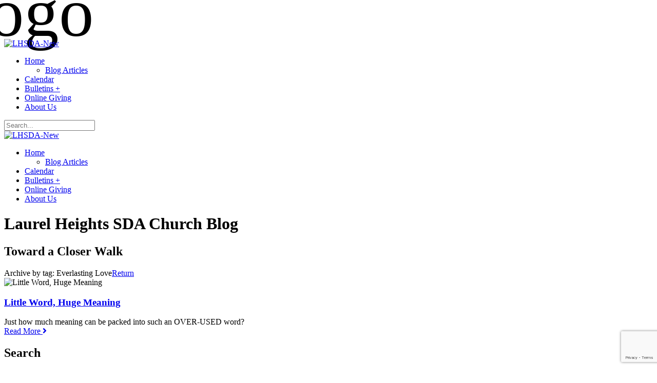

--- FILE ---
content_type: text/html; charset=utf-8
request_url: https://laurelheightssdachurch.org/Home/Blog-Articles?SearchTag=Everlasting+Love
body_size: 45226
content:
<!DOCTYPE html>
<html  lang="en-US">
<head id="Head"><!-- Global site tag (gtag.js) - Google Analytics -->
<script async src="https://www.googletagmanager.com/gtag/js?id=UA-26024155-1"></script>
<script>
  window.dataLayer = window.dataLayer || [];
  function gtag(){dataLayer.push(arguments);}
  gtag('js', new Date());

  gtag('config', 'UA-26024155-1');
</script>


<meta content="text/html; charset=UTF-8" http-equiv="Content-Type" />

<script type='text/javascript' src='//platform-api.sharethis.com/js/sharethis.js#property=5ad7ce7922309d0013d4eee7&product=sticky-share-buttons' async='async'></script><title>
	LHSDA - Blog
</title><meta id="MetaDescription" name="description" content="Friendly Christian Fellowship near downtown San Antonio, TX - Join us this Sabbath!" /><meta id="MetaKeywords" name="keywords" content="Laurel Heights Seventh-day Adventist Church, Seventh-day Adventist, Seventh-day Adventist Church in San Antonio, SDA, SDA SA, LHSDA" /><meta id="MetaRobots" name="robots" content="INDEX, FOLLOW" /><link href="/Resources/Shared/stylesheets/dnndefault/7.0.0/default.css?cdv=2825" type="text/css" rel="stylesheet"/><link href="https://fonts.googleapis.com/css?family=Roboto:regular,500|Poppins:300,regular,500|Comfortaa:300,regular,500,600,700|Enriqueta:regular,500,600,700|Tiro Kannada:regular|Dancing Script:regular,500,600,700&amp;display=swap&amp;subset=&amp;cdv=2825" type="text/css" rel="stylesheet"/><link href="/Portals/_default/Skins/lhsda-dng-pro/resource/vendor/bootstrap/bootstrap.css?cdv=2825" type="text/css" rel="stylesheet"/><link href="/Portals/_default/Skins/lhsda-dng-pro/resource/vendor/Magnific-Popup-master/dist/magnific-popup.css?cdv=2825" type="text/css" rel="stylesheet"/><link href="/Portals/_default/Skins/lhsda-dng-pro/resource/vendor/ilightbox/css/ilightbox.css?cdv=2825" type="text/css" rel="stylesheet"/><link href="/Portals/_default/Skins/lhsda-dng-pro/resource/vendor/swiper/swiper.min.css?cdv=2825" type="text/css" rel="stylesheet"/><link href="/Portals/_default/Skins/lhsda-dng-pro/resource/vendor/soon/soon.min.css?cdv=2825" type="text/css" rel="stylesheet"/><link href="https://use.fontawesome.com/releases/v5.8.2/css/all.css?cdv=2825" type="text/css" rel="stylesheet"/><link href="/Portals/_default/Skins/lhsda-dng-pro/resource/css/linearicons.css?cdv=2825" type="text/css" rel="stylesheet"/><link href="/Portals/_default/Skins/lhsda-dng-pro/resource/css/jquery.mmenu.css?cdv=2825" type="text/css" rel="stylesheet"/><link href="/Portals/_default/Skins/lhsda-dng-pro/resource/css/animate.min.css?cdv=2825" type="text/css" rel="stylesheet"/><link href="/Portals/_default/Skins/lhsda-dng-pro/Layouts/14/LayoutDB.Header.default.css?cdv=2825" type="text/css" rel="stylesheet"/><link href="/Portals/_default/Skins/lhsda-dng-pro/Layouts/14/LayoutDB.Content.lhsda-blog.css?cdv=2825" type="text/css" rel="stylesheet"/><link href="/Portals/_default/Skins/lhsda-dng-pro/Layouts/14/LayoutDB.Footer.default.css?cdv=2825" type="text/css" rel="stylesheet"/><link href="/Portals/_default/Skins/lhsda-dng-pro/resource/css/loaders.css?cdv=2825" type="text/css" rel="stylesheet"/><link href="/Resources/Search/SearchSkinObjectPreview.css?cdv=2825" type="text/css" rel="stylesheet"/><link href="/Portals/_default/Skins/lhsda-dng-pro/skin.css?cdv=2825" type="text/css" rel="stylesheet"/><link href="/Portals/_default/Skins/lhsda-dng-pro/resource/css/post.css?cdv=2825" type="text/css" rel="stylesheet"/><link href="/Portals/_default/Skins/lhsda-dng-pro/resource/css/button.css?cdv=2825" type="text/css" rel="stylesheet"/><link href="/Portals/_default/Skins/lhsda-dng-pro/resource/css/accordion.css?cdv=2825" type="text/css" rel="stylesheet"/><link href="/Portals/_default/Skins/lhsda-dng-pro/resource/css/tab.css?cdv=2825" type="text/css" rel="stylesheet"/><link href="/Portals/_default/Skins/lhsda-dng-pro/resource/css/pricing.css?cdv=2825" type="text/css" rel="stylesheet"/><link href="/Portals/_default/Skins/lhsda-dng-pro/resource/css/list.css?cdv=2825" type="text/css" rel="stylesheet"/><link href="/Portals/_default/Skins/lhsda-dng-pro/resource/css/promoboxes.css?cdv=2825" type="text/css" rel="stylesheet"/><link href="/Portals/_default/Skins/lhsda-dng-pro/resource/css/blockquote.css?cdv=2825" type="text/css" rel="stylesheet"/><link href="/Portals/_default/Skins/lhsda-dng-pro/resource/css/clients.css?cdv=2825" type="text/css" rel="stylesheet"/><link href="/Portals/_default/Skins/lhsda-dng-pro/resource/css/infobox.css?cdv=2825" type="text/css" rel="stylesheet"/><link href="/Portals/_default/Skins/lhsda-dng-pro/resource/css/title.css?cdv=2825" type="text/css" rel="stylesheet"/><link href="/Portals/_default/Skins/lhsda-dng-pro/resource/css/imagebox.css?cdv=2825" type="text/css" rel="stylesheet"/><link href="/Portals/_default/Skins/lhsda-dng-pro/resource/css/counter.css?cdv=2825" type="text/css" rel="stylesheet"/><link href="/Portals/_default/Skins/lhsda-dng-pro/resource/css/testimonials.css?cdv=2825" type="text/css" rel="stylesheet"/><link href="/Portals/_default/Skins/lhsda-dng-pro/resource/css/icon-list.css?cdv=2825" type="text/css" rel="stylesheet"/><link href="/Portals/_default/Skins/lhsda-dng-pro/resource/css/blog-list.css?cdv=2825" type="text/css" rel="stylesheet"/><link href="/Portals/_default/Skins/lhsda-dng-pro/resource/css/blog.css?cdv=2825" type="text/css" rel="stylesheet"/><link href="/Portals/_default/Skins/lhsda-dng-pro/resource/css/portfolios.css?cdv=2825" type="text/css" rel="stylesheet"/><link href="/Portals/_default/Skins/lhsda-dng-pro/resource/css/ourteam.css?cdv=2825" type="text/css" rel="stylesheet"/><link href="/Portals/_default/Skins/lhsda-dng-pro/resource/css/isotope.css?cdv=2825" type="text/css" rel="stylesheet"/><link href="/Portals/_default/Skins/lhsda-dng-pro/resource/css/dng-cascading-images.css?cdv=2825" type="text/css" rel="stylesheet"/><link href="/Portals/_default/Skins/lhsda-dng-pro/resource/css/hotspot.css?cdv=2825" type="text/css" rel="stylesheet"/><link href="/Portals/_default/Skins/lhsda-dng-pro/resource/css/color.css?cdv=2825" type="text/css" rel="stylesheet"/><link href="/Portals/_default/Skins/lhsda-dng-pro/resource/css/header.css?cdv=2825" type="text/css" rel="stylesheet"/><link href="/Portals/_default/Skins/lhsda-dng-pro/resource/css/topiconbox.css?cdv=2825" type="text/css" rel="stylesheet"/><link href="/Portals/_default/Skins/lhsda-dng-pro/resource/css/sideiconbox.css?cdv=2825" type="text/css" rel="stylesheet"/><link href="/Portals/_default/Skins/lhsda-dng-pro/resource/css/loadlist.css?cdv=2825" type="text/css" rel="stylesheet"/><link href="/Portals/_default/Skins/lhsda-dng-pro/resource/css/chartlist.css?cdv=2825" type="text/css" rel="stylesheet"/><link href="/Portals/_default/Skins/lhsda-dng-pro/resource/css/flipbox.css?cdv=2825" type="text/css" rel="stylesheet"/><link href="/Portals/_default/Skins/lhsda-dng-pro/resource/css/time-line.css?cdv=2825" type="text/css" rel="stylesheet"/><link href="/Portals/_default/Skins/lhsda-dng-pro/resource/css/page-law.css?cdv=2825" type="text/css" rel="stylesheet"/><link href="/Portals/_default/Skins/lhsda-dng-pro/resource/css/page-contentbuilder.css?cdv=2825" type="text/css" rel="stylesheet"/><link href="/Portals/_default/Skins/lhsda-dng-pro/resource/css/theme.css?cdv=2825" type="text/css" rel="stylesheet"/><link href="/Portals/_default/Skins/lhsda-dng-pro/global-14.css?cdv=2825" type="text/css" rel="stylesheet"/><link href="/Portals/_default/Skins/lhsda-dng-pro/page-432-blog-articles.css?cdv=2825" type="text/css" rel="stylesheet"/><link href="/Portals/_default/containers/lhsda-dng-pro/container.css?cdv=2825" type="text/css" rel="stylesheet"/><link href="/Portals/14/portal.css?cdv=2825" type="text/css" rel="stylesheet"/><link href="/DesktopModules/DNNGo_xBlog/Effects/DashBoard_Category/Themes/Category_Default/Style.css?cdv=2825" type="text/css" rel="stylesheet"/><link href="/DesktopModules/DNNGo_xBlog/Effects/DashBoard_PopularTab/Themes/PopularTab_Default/Style.css?cdv=2825" type="text/css" rel="stylesheet"/><link href="/DesktopModules/DNNGo_xBlog/Skins/Classic/Theme/Style.css?cdv=2825" type="text/css" rel="stylesheet"/><link href="/DesktopModules/DNNGo_xBlog/Resource/css/font-icon.css?cdv=2825" type="text/css" rel="stylesheet"/><link href="/Portals/14/LHSDA-blog.css?cdv=2825" type="text/css" rel="stylesheet"/><link href="/DesktopModules/DNNGo_ThemePluginPro/Resource/css/jquery.mmenu.css?cdv=2825" type="text/css" rel="stylesheet"/><script src="/Resources/libraries/jQuery/03_05_01/jquery.js?cdv=2825" type="text/javascript"></script><script src="/Resources/libraries/jQuery-Migrate/03_02_00/jquery-migrate.js?cdv=2825" type="text/javascript"></script><script src="/Resources/libraries/jQuery-UI/01_12_01/jquery-ui.js?cdv=2825" type="text/javascript"></script><link rel="canonical" href="https://laurelheightssdachurch.org/Home/Blog-Articles" /><link rel='SHORTCUT ICON' href='/Portals/14/favicon.ico?ver=UDUhQzn9p26pWi1GRB-oPQ%3d%3d' type='image/x-icon' /><meta name="viewport" content="width=device-width,height=device-height, minimum-scale=1.0, maximum-scale=1.0" /><meta http-equiv="X-UA-Compatible" content="IE=edge" /></head>
<body id="Body">

    <form method="post" action="/Home/Blog-Articles?SearchTag=Everlasting+Love" id="Form" enctype="multipart/form-data">
<div class="aspNetHidden">
<input type="hidden" name="__EVENTTARGET" id="__EVENTTARGET" value="" />
<input type="hidden" name="__EVENTARGUMENT" id="__EVENTARGUMENT" value="" />
<input type="hidden" name="__VIEWSTATE" id="__VIEWSTATE" value="ms+gpvX8T8af0IMLLJjq+9KEdVDMcr79zFRzKS5cRSjtrf+ct3UlkS0ZD4Z5fj5hEFzrg4OIGSogolQtJ9LYjyP+XEBRQmYsp4hmm4S72q5SYQjU1rTBs8gjPFuqWrXwxHZbp+6JH2VRfjwqmlssGWeDqh2bjTuaZYQQUuM/zQid4jzlC/xIFJCiN5q3gWKklAnY1AuoSC5zGIoLFaEMNviBa2bYmE0jNzk1EU8F6mo5F2XTlViH5nEsGnSWyQLUtgQBX/f6XjHIrgtiI23RfW5NFhhdjg7DLOq81DQ9xxrMcUivfgDey6Bxe3AtrAUAdI8NXgDRNFXxDMw2C3KmyB0EEt300NCBJj/IEeEjLlY7JNjIpQcmQJwPLnPmlRMFNZf3YWBMpyb3BQq4rdTXhbYYRJenbG/e6b/mKKvYE8MrI4r7g45QTRDbChd7RQQiwJh3jfBJ0wYuUtuz2rRTxZB0rxkGzapBzUaMcRcJNI9LQnBCMCYPhI4xFwTbEWw3XN9SOnnbvOz2LQfa3WvK2mPLGm2GK3n2dzEMruhvJiXWcXKEVIM+XfyY65u/SKYNOEcYqyzDxtiJxhQT6NLG9WXxFH9tM/zOP1strHviX2UEa2HMpsd6s/[base64]/dZnEnulMDFqEKmZuC36/CJOJjc/g/T8RVLiut9+WOVwlBtlu5XM57QxzMqaH7HHo2fyIpQLgXZvTTC0/JyMG99M4Kt7TbP9fSzWIei9UDdM2zLYdxWUAvp+jCif3QJQIpPGd0Q+wZpKOX81SNrX+oty0rYOxNBUmyeL3Mv6cNGWG5Ufq8QStUtm0+BQdwF+pT7d9o9CFwy9tHpnPHTCd0MN7B+5xeYi2xonW/hsvp7s1eX5PxozwTUGn/u6j/qCW9mGc5f7YVghb98WyYBsOtvyg+rt4cOVMHx/bYDDXTTLaI9uFVS8x6nzvfeijBSThoWwrKI6vVlFeGIXd+qxhT2nHV7t9oreOzBbAbRZrXKNELfZdwAl3c1FX+JX6NU4h28arx5G9JNqUVKQa9+SsDYUsp2lFoso12F/q8Caua6BQLjIKi3Aa3kZXtlnTCg1VFoQcHxITl7tPxkMI/chNK7j5v3RbobzM3kblp3jqgsfI51+YsV+svfRnmezXApZBcnPZEpDVwRb/7kiMctGR0fYUjAW8kP77IaPh0gKKmgEN1JwgTuonMXtcD4G/Sm8NxjODciVQJl1ybCmwOzIkda/57hx/HrenvKnnch0bTYUjlv9V7ftWwjhF2R9muWyAhzCE88pAfM0LQ27dSp4jDRHtkcxco8C92h4UToqcdcGBFTmSZvD6E1Cg5jSYgIyGgMCpj50Tt8zioCph3GwbShAXmoody0PGA5DMPCAeZbsKkChffmqR2TDm2nL9rR4M/X1eHLYbRzQC3wFxhTO+THAPz5YR9V7/KTUBs2te7Ivw0ZXm3xFHG8sVZ8Mmr+seG6kn7SfQk/EZst2Gkv7EZno0KgpbBHXzuNimAxVISqBOIdEK05j0Fpyz14kbx0ykau0PbwAR5si8qTU/tZc/eer4TomiFYacpiezNkoBE5uXpjtnd2l6XEnLY/Vlte7uzTaqk2dHCyYoIYqfvA+S3Y8F3AVDGe/HkUZsgrJ5lrXrFGaxm6wEWEL+cEy9RUimNd4yLuY6ydJ3qRpAVTYb7GGDO3aWZXXvpEU9b6kczp1k4/vflVStuLbTWs7CkNuwe+6HbQmPTXX7BQtUq5KASrSOxEWCbM3CW4X27ozP1/85vEV2td3gfWfSbRLoxHGZB6RDvAqyKPQ9XppELnyKWoG6uVo0gKrzdDibn26ya0Vfu+1GSZh5uU7emc0TdiXIVX1OtuACP0gdGH0H0Cpdb5z+PJ3amf5GOkPc7zgfp62e/[base64]/pOCvSkIc1T65LtwRcBYd7bwVOvuGawU1OcY/qQUSw7iqmjMhtOHMZB3qGrZbOQb4+DahFt0OYOs4U+nJ+dTD4cuFRKzINxlI9TfJHzXQFYDQUPACSm0an7yrSZ6fYxEFcsE7fmb2oDVviGbBs7d3tTbH0h+KV52gQlyWT1lhKnm4Y0bEEC/RfkOYgj1fpsKLzq67tkdthLFdButhPhuBeMxwtzlE4852djhtqPOa+w1Ppj8L2uGYm/HmEQroiiSkMbbeW/SlNbRpbL6h0JFcJ/IdFNFgEgCsvqefYlz1Lih6i4QOn6vMORpsydiL91XTem3nhkKssktzNncmYqkS+qyc9XZS0r3nVKwWrcIN4RRim1cVubUStfGabBwD7RlU2KB+mkfyRQoEFXnDkxCe8j1sH5usIw1EH2A/lCIGgEzoJK65Fg343Mvbp5qhFmBYD29ftfTLU713UDJTr4Ker0jBuoZJnk7rAU5y8woA1RWCBdyaCueXJDUeiOSFKUfLnRwMV5T0YSjYNG4wTxuaCBhFUOq/qDYjky34UFs6/YUaI8uc9f3WD5hVtuBh/3hJ8NQshIaEFvwlepAuic/JT/KmGukKpjU5F8G60RHeHl1Sx1G6O4R2bByPww5ELBpyGywxTBskux9TUw1TNicQBphu8NcXVIhziQWiKnCMaG8es6mBG8dd2hc9mRF/L4FYu+O4bN7OTIhoHcHz5XceIZ0qb63Pqbjf9azWKhAAesprx+Tu0vr6rcfodMenVAbCF2Ty0qdzzwyN5irkezqxX9pprH8xlvAEI0gQwrNSkvdoeEzgbWp72seEOMJVNUey0IPXzPGP91a+TFhCGK3evSkWYpgNyUNW4/3pmPzQR0j/PJuYTNhBITcpOF/UwIiJmr5IJtgv/QZxnDxJJTPZwxTw/[base64]/JhrYDPFe0IMLAdgXjzOjpvgUuoa3D2UqFRr3Wp/1qfZPERlfy6jd5ztNGEoSuAZPDlMUNLDluHYxWrTmNxnvwe7Sxxr609uTas5NelKYUKnkQunXhnB7J8Ha5bwRvIgIH6o6Hhn5d0BqHXaElptuqaVAiBBf2zjmFYs8+CgzCC4rXHbgwnOgLnEO1MpwkKEJ7YsjofoJNsguUPgS9q/3VbE4P8jzwV8gBPZQYDCJeXiR8Eo77+CD7SPcLVx4Fl0o7WGVhsUoy9eQeb5i7Lrt3m08WVRDedkbE5UDVIlFp55Qb2RSOq6yqghktgBYgDZ4Xe5oAlDpK7jGnXC5X1qSRVXmo0VUiYT2zsSkfz//zJWu7h3vxU/rd9GKqCISGd86Y3FZE/EyVC6Soyqg3tw4bvjwTopiwJ4r/tOvBLXkCht3fda8UIlDl+o1nRAhu70bHVkE4PJEFlrk0pGG1mQZ8rLoi1uBrjMwvW0jjzQ/ldTOM7GkdLTNLcn4dat2hwkNrm5Z+L0Qex0QopewphUxbQpxlBD2UhfALSe9KB+F6tiHmkHksJI2XSDFC/ou+ymC5Hy88oBBsjz7YVPlzeYxT2sAxFzbxJWAkx0yAimQC4oBHBqGhxs322ChYPNyi+NTJ7f4j5QGxFQ7gaqBFpWX2DtbDSNI5I/wWlrxeBrgg2AvscdHhjTFzqkW84KihFIU69Fo8pEQAEW105I6LfLpFe168HvJRZAKgo34wVoajjTZ8eaJDk4o58qS+BHnKiMe0C3MHknz23gahFwXw5pZ4cwU0hf+KM/9k+bm3HFhkNJOUlU+AveeEfVKA+z/f1PYpY8VBzZqGgF0dDIYfiEDldqEMJXu5J12BNbbJwDMYkilkIFtRkDram4WMYaEUbOIgHVAJSCa8yIXZqhAZzEd/yCM60mc8TzXxNmA30lpX7i5q3ZZDDNuXDcwqD4p7enODkD2ZPp+9iFlpBP1K1bGijYKHpI606SfX6v/2EJZd+jy4EfBvNCS2IZNLI+GUwJt8eHtahkoUaMSM6kQcJxY2DUkD2sTc2EVOk/y1fWyjmE2EqeNagmwbdnhWOzJSw95sNWuxHbe90T848bU9e1CrBYITn958tpA66OsmrOv+6BTFr86guvu3M5pfDH98RiPcEO23Hq5W3JwFnWEx7uabaW4cIE0808DJXwc8KBcPlRwu/mYBPMZ9eOqNShrAPh5sRatcjbO2XkUTVyTIJw1JuBxHynjFWeL9uqsIraCsHwsBWR6W0+00pMLrpA93zOPr+J5zU+MSsk3EP7E7BWtnziUhdju4/GmIfwrnfRWFW5sqfnsJZrrsgBXR8vfsGmNE720XVOfKUbtxOawvxCle0uUkw/hTqV1ORXe3yd/79UDbeuC18SnEckw20siHBQO3vxF136BjEC0l20D2rp4VDm1ugfIcHW9TThXUJ9+k/IwVkd+bszdioZAVAlFSFk06I3Ldvk74MtVZqhaXiRZCFUozGweZlNCrFYAo3HKrHlyyN4SJnppqir0SuVPnczv185WTFxR38cvy5pFcvC+IPm+bSj+e5pmlLrhgQnlW3Ra5WPLHmClaL9Hk1jpfHAYSuLvhxzzgIEuhc6PmmK/606DD0H1XzZVz0Y6VGbAy1aotCMwVDVCDud2bUjk/0Cv2jyQ0FjFqXWrCLV0A50dKa4nyeQJq1gMZy0YmKSdExseM1AzsF6gei1D5LgmmBpuetbSw7qdAzOZNPQVl6DMDu9nLCLhfBEyGlGmn0cCoiSt3a2Qgilrd8Q2aPRf175TNBpGPp+ooyZJq6dsJsqyUmzpZE6eVdGRFzXlcpexTBlzPtWYdglFJyRyl7N0g/60f5/hr79CjRs2CHEKnbu1d50gdZEho2jGQpyWJRrP9mPFDz3p+qs6mnYZtEeIFYHqZveMQvDU1CU/wr4+gIxGLLv+eyzHB+8cAbUJAnlcvnMy6I3bZplamFlnoyqmkdKH6Z70JHrrtoxgUXwFUsXBHqyuEHx0kgPbex2ldxPOqx8R9c75IEu6BTGnMLU3oaPMr+idZ32HU3hxvWwPUh/[base64]/0of3nI7Hngn0NHxsOgrxdWIS/UVp6EhWyKgVCwF/fH4q6uNzd5tUn58o1JoDTecCvZI9g8S+ZwoB6Z+AxrQ6ff1CcG2XUufMCt2gSEf2abQNB7NEDKpXWGu9I4sIwsl0e9IU/HaDl/vXUqzgFaWrPXuW2oTkC9nKI76r43T0UWvUjnz5EW7D71QLy1PC4sdONbg012amtQxd3o/lIYk1qAByqCjndgDcSiwLxbD9D8setadfcWdzkM4kmR6uSsAkANEDYwYmk0/plwgMlhkBThE2+FNL2vGdq7A4/F6rtIJwY864XwFHbKbZfSJFfqmB2NIJ8GzkPxCyNsQbkShga6GUA/gZ4m8b67tnbGZMB8fkE07/PHCVFE4+ttZDU5r8nNYYvKtjVB3f1wH9gGxOjgF5YJTZH5jFe/7JofhHdGxRpRU1OjksLTuWoDzrSLSTH47CeeURtOLcNiLqmcU1EFDihzDnTl4GmX8aKI0qxSmJiri7uvXUhi8pUmXH644DiMf8ehIPZDla7+F/ObldmS6FSTwFpieks/tQzfeZdPUuszuGb0al/FORFmvE7VHZLP/MSHcjE71ynl4TUNC70CxF0aWHjJWklByzOpanUyqQnOtfEmiLS4huflkcMIXQ+WvgqZgO9fC4U0n2iAjObwI/irB6UQ4YYAR6/Nv1KeKCYxjcjEWYWKbYOu38p2HYWsB8ofFg9dasbwimbERboeCbD7EqUqrZVf0kFyylJMuE2GLeFdwVtdY9P58Eol7IpJCM78kbTEu1dOOL/e7wIkkg80E6Xl4trTIFDcz6ElblyEsUe9sJNOGhrlaTStDkEqToyPQ+MgT2WK7zhUTVLTTOqGgvMrQU6lFwRMI7iUIUwgEuE50a0BG67OMg898pmOhel1WyWE5akixBfCT2RCVwaYvFFOyNk/j3HXSYAe26y34iSaf5U9ThESQp4lJJsZbQSi8TD2aPVhUS4gZdCwg3yjtzSi0Tv4B4RemZuLubNoiBm85Z588hsXBQz1h1Z2NC+MdrDb8+BrrXBpclolbKaNp+NwL3FwUbrcfLidEY5EEUlEQHngsYW6nf+w0D2pfRejO/6kbTm2SdndV/jDjsqq9TJr6ZyAbseuG6bHX08bpR7Ov39npFioEIrA8J3NebZggYnYycF1eFU6IwmkNMHiVWScrjF7uORyqz2Macfw8mEgTEF/UQ+PfYwCYrxTlIvqPDuE3l6yOu6Et7Vk/RUzbI0eLpeN1WQNs6GOH2rMa8SO3gX0VUzXSuSuPygoAgqSTv9bFNNtZHTSB2/GOFvdfwDcOW/hMv0n+wPQcT0DAxXd+z+8cSZfdBWmbhUYDbu9Tat1Ih2m55ftfXyVqmsZJG6QQaKJJhel9MU/bQ1Y+QslPU/5IQb847X/bWHHC7wYobUM1JP+465yxLow6XvzWSIpghFf6Vvjy84hJZk7tMyBnjrQj+9sbnoP1bOoEnQyjox57Slq/Aamy9cMFBgmQw1kR/FaHCNlbPGX1BfX23RwbPzgZnQsEbs4/bgfBmoyItFyHjSNo5T/[base64]/iWWwcADx9JB2eQ0bHTWWpNTgyuOfC7eX2r3uP10yEGzXBFcdN4hvxtzTr5pdBgpBizA3C9EEQLPZxzXx/7Cv2EriLuoqFxXGJegjwfjp2G9Nag/Uka2DW0xWGmZxEapfOudkCeDBb7k0Jwutmh+/XbCTbw5ENzEB8gDizqTI1Ek1nd8Ej2cWlCwgdVImHVtED04r4EWf9yshEpLnA2Uw013gjxr6ZAv0qO5y+uQiJ6esyzca/YS3EO24WSROj59lqDCJBc/[base64]/8kBDpc7Zk08/D+60PCUYrPPZUYDkSeYhLwM29HUcEgpCSGOokxGTSZ84bQByqIgjJxy982/[base64]/EbhhIvMFCxuDCmb03LiJlzlpxsZmRuNQDetXAUhRIRmvO59YENqdcfId7gMeJLwC/yxeF/xQUDnUVvoCRmFrC1UVnCpQOqyJlFSpH6nPGVxnfjuIVRAw06yrMdpIky7IOM+flpfJVX8GNLy0B3BlBtPA8ZxyzGVLYVZDv3PwBK1CzaXhp+Xft9Q3W+tl5djJhBv8kx9VY3KtD0RbvKEuv14cZfudVzjASV15mTDDH9cWc5/gHTp2rCTr7zlYIhprx96jVe5Kb6cZ66VZap+XSKH1vAV8tIBcIFgE4yUw0mMDvBzx9zoBJdg3IDm921xwfmxHxbw5zB8XP1C1h0IYJAhb/yJ1pjnJOXfAP74fCbb1xlieaFtEkQcvh6s1lwvvnGD/UoDEZz0xcExt3VgIRti2wMQcUuKPoIZeO+L5VZJu+5a00HX7c7c6+k4OShH/FrhuatXl1WRS8Mu9c6f72glUB5TYM8lCSs71J1JNydID+g/iMNk1zvt+7obvegNx7lKy5M/viNIbD/5vjwc3MEOlTrGtTKdjQQghiT2gg2F4rRaIx7Zz2fIbaa3xRA93QRWqnaATwa5HFFVm74oCHxCkY29ngcDsMHdHMu31tnbUI3NspqEbADfLdib29zMZy3v8GzTGSQgVCDCMvvqHrjAxpzhV8KHUy4UQl3I6ZEJS//bY0l5GLWgYbS2L9fQiZ6A3lUETuJWG/8Jfa5ImG33OXfCl4Q/uIvqOa1JKaWQvo2UxiGrAs+igSnTvIMsQc+BjhANAVdJPVXjleEksVS3DtPVKnc+hOkJvpgMeiJirwhhGmWPpePbweKD8kQg1pPMGsoMgfXtusVvP0XQXm6Llk14qQqMY3ouJ7Gas3ZkM8aKdLdxCL+ohkZXmACLPRiS5fVz0oTqgOL1ON62TqV8OnOkxjpG+Pu/9jxp12sJidj9LKX6ijKdUwb8gukgjb/nnjZoPUKwgh7Kz4yj/WEz/jg4eP36SdC/uEDlGxFoJYscQcOjNm55484Q0lhQT8J4CgTapYrpcpbXbxrRUdLmHfT/RDZZW22pIWzVBn6I4aKTV4ItKL1zShRCyUepsqBj5b63TzGjOm4bPMWZUEAlkBhT55O56qvUF0AY0nG5D+q6NIH9C05VSsc2k/i30o3hXu+ZhNe9tP3dwTt4waSlV9w3viTmsg5R72EK0IH1BHS6RBcbePykRqDc9crLdGjfbjfRDEVNjm0aABVSuGZNp/BZUG4JHhZzf7ENfNeY+Ns0oDvMMAyTKifMg3wzqaKVUPF1W1BfUiS+l1QWR1ssTjJQRfc5i9PahlmzPlBlyJTWeWw360d9E3MO8fTSdU4wDuwapSnMTe3IxPj4JYSix5+XPYv/CN1vI2cSNPeMKeM/r2xHpJxDeebRDaOcwhZ2gB36ZVdm9raE3JpkdE7WpkbujQh5CZOT58Gta9BFnIBPX4EE6JXjzzHl5lj6LoVFn9sd7nMei4uzKyhvkG+FgzkWbyo2jOf13Qe8d4Ibdkoj8gWdzri+A1DFnB26awhpMQ+SWr/SDPI9jlYefbQFkxw+OAgxg/rcAM3VccQ16k4sgPUVwoI/4kWTHEATJ3hyoRiISX6k6dMFYUhMEsSuTeiCFL86ZRVvNClaVffratiBNNc3hdGDlOocCR2ImUILiif61ayYqa0IpwlWio+PoIkeZE28tZ8/Nrw2aTfxggb4Y+g6TQirHe7bRERSA3kz77s3RQIfcKxueDTxlCwQqWjD1P1CrWaXA2YTerx7zDeGZedldhcK1ngS/JWeF9TyAJUpR6LA5b1HLmVImZb2qYs5qezf5wvR97SwtC3FWCEd41ix+nqwoGen3f3kCsA5G9baHtF+KfO+UUdsvdFHcZtm6FSdt5Gk+/[base64]/FjZXHcxiittQCRzzDEE4TwY7XcFLphODhxZ4jSs8ZjjkaYvZ8Rl8r3aIe6Xibt+tejqP/5P5Nm5+TbrixdYYhannAw8yDRVBNX/BS7UaMHE88QeQMghgDhaXnPKYxd1GH+e59gTkptoHaF1a1BElh6nJ2eXIgl5FulCRUIYzKjy2+L+TUnP7pxUdfZfRxzvPA72aw8fHrZv6zxMR3F5bZBaoh0GjdDM9tSIlcmBHA7vC872zW/9yp4h/[base64]/cHgmfFjWi87PeTe7naEC4jIYcc2dRiUu335CBVRtVdgevshez097TBYAsrSyg9Li36h5imVqvD8Km1rVummnYOjkxvWY/0T8js12CNhjhMJv8XYbwl8uihqdoUPpmxM8bfi6VEw2kYqCOEAXhq8OzNZdcgRRNoxHGqjPWsU/oD1SX6TcnA3Y1Mxxe3dEN6aqgu3aZS1FJNgSkq0LlqThqvai/N5EuMzEYQZZBbS17fny0Da4Yj6Enx2lTDHipjviKO7AvEmOi3qst6kx5z9VKLl3qxWh+TpAsguCDbDQkvVuomH65sTSjLy+JVQXTAOME+wnfTwS5/f6vsi2WEcwrAmXu01Hd8O84ouWQee2fI/dqtrFbkytQO009Ppu1gis0Tey+nCqKScuK42xBPzGssR/frFBrFHUzPc5HCFvN31CjA6ujMFjtPAzZSGtwd6J+ndAlPYhVAev3N1VbbsfHg0jtVw6ymQJi8FbYHwqyt0SSXeG240AXZPvjyMtZ5H7BQ/80FryqjMDSeOa84BQKEq7QxW87wER564Wv9F2Y24cxgDSbSQRYlR0mXzzJQvOxifXYPu15YY5iajYVneem1RfYQvy64CDneHEpc3KjTgw9X+dyCkb7WOmgNsbTdFK0pXyyfLIjxrKieTBNZP+MBwiuERNr/pyG/kB71XRSnjuGS6Sc782dGUT3/cVGF1oC+8J7D/pCETv6GXCSvmP2gJhFzU4DJ/N/1gvv5Jvju2Sie04cNJrpLrX5yyT7Gh1VAEDu0+7WVIiZ3YAq3VyfzXjGn0i5j6e2jwgrlFxSqgycEI8W5ECHBW1keAwkU40iNwUaGa7vSY+hMcRouIF3mtVMFuOwPzL4uhZ/fJwymNwPcusuz2eTG58hh2VwUvLxiwIlMxdio/hvWc1YJkSUIxHA0F6F5hdP0mcKtSkfRkQQ7uXrng8qx35xDdeOz+xj2l5YSeRzFV2kS5WI9a9uwsyoIe54dhOBP3gxU+dOmMVoFF6y1YObAmCQlfC2cw/lffb3kcqvAxy13ybmc7kXxxXcQ97ExKeossW1GNVdxQDJYh/XZrHhT1vp6Lw3Iz14SLyOtMVDvYynAa+fYWLRhNvds7sEeCizYXmk+3rhevRiMb/[base64]/2rVlUCrb+tbRJ1F7FTHKvn+gqVUX1/sLn1LwVfx0MgslgF1XbkNEZF7/E0p1jzwXS189R6hWe9LOFFBmi7yWrqOCdBrLbRi4k/dQlkBzBYmcE9059Coq3CD1EDNrA0orC7CsvnR3kwQmYv8YJ9lIaELcKcNijh5iFjGvY1bgylGLOl3d0Gfb9ycBFny+rTTib/269Q0ikmZ3aTcpUDoiuxvQVHa4WDLQ/3v/yBBf30Iu8iJpIPCWjP1opWPZfdRtigEoLDvFhzPTEqy+BLXpg8rKw9CMRHSYzZM0jgTHWoQX6xXlHIpw3mRzzrxiDk690kYYn/uhirqBtGsvIHLR7s+sHowl7g/5mi48vW4U6rMlFbrcEB3p/JE85sudPy+Wix42kj+tuYaCByBP3uOJATLNFdFrB3jEev8lLXAE2KLoF04MhZg5izhIqmG3UriyOykRImphQkPb3iTiA0YJ/CZJeIIpvWF0vZ1T0C5Va5gqkC8mDIIqQJcT7AZF98b84eiienXA1Kj+sR9m4kYCVoRc99MmUtakE1/0/wQFZWSm+sBjhU3y0EG5Y4bp9+QlVqjvDAVC4GOaWLPTATTWGzLSfqWw4v3M8lFoFyJlC0+WH7nn31vgYSXVBw1hAIjQdJ3o2kjqOmcq+pPX/AqAQgl/jFlEtmMJfdgW37DJr4WZ/[base64]/HP+O3CQ+V9ggzVEhT5z7kqwurihn+OX2zHCMpuu5y1T0v40U5WgXzrAJn5PmT2yLyZaPMkTNkL4O6fjDPi+fo6TyDwy4VJ9xBsLFVTxxtRyu4NiRJPZnMFlKht5UemHkbqSfwoI9iGgoNlU3uBUHm3tNpc8fVfUTKFAl9JxTPnPorX2BOwF2Agfy/6mlpjcSFG1oEKhXQWgTjlIFSuSkR/vEHeRSZkoLORuhkDKfb+qWofBoIvsMM3wLBk+oh7DOsMt0DmK1BW/ghVkjplvHqONb7p9t1lpKlzO341muUCpaTWBpf1Tta9QsvOGQmlQ/QqrAicP+ORk42fBMR8y2cv2VkMknBJNHWwBuEknQUki6sWDS79dqS2E71AanHsLetpQ820EHgJ57MlSjIlZskfAjWG7uIiMAeZbNOeyUQfuA/qa2aOVwVDGgirmmH9aUAxxjkCHtQP2mnESaff4jo+hEq1nrn5UquB1MkUCwFi1qCXCtHe8I1ZYp4cn1yEVLPCcMpuVx8nFqxWM0+HlUHsj1h3oI5k2JUEzmHDTSgbLiJv4VUs6K1bC1VGmekBCJXNMgsOEhyjKopeUFbJHlM3KEcfB4UDUy7wL4pkKzkJDczyF/L2bi75K0kRKWCEAy/RsVjHwB49+3k5sGPeSKYZYMnJwzViFCz+TB4XunqB2OD2C3ps5ZSyD2R4UFsvuB93/t0CWhSYPleMs2q5+RlpKRpoznDGo4N1o5pGxHPGQ9ynX6JAUmJI/CZkaE1rjJONG/aHWwjV2NNnGpnRrKJESs5mCEH2cltn8ZPExMdmzP4E0wjqthKqbFJztORQHRnk6e7WinBbeRHfTWQkYczWuwihPzS9VkrTOqHmO8tF2cZuUmEYqxBN/gZfhgloeH53Tt2wz0fsSVKufgS8ilcqZt0noXJsoZEbBwTUtOcEshZPxdZtxIgypAy1HGfErJNzyxKJ0a10acDqKbnSErS8ojg1EECmK+4UBosWksIdamnJO4pVCBFvI3jljSRFBsDNYQ9JAP/KFeZgAMoxPkUZwiX8OSMa7LUTGuRrGpPEvgKQPlgogLcc2MpO4fh4Ag2IDXWkowXOcX6fPYBerLNSflJJ3913FdcXgz/kHRbulxMtkKQQcRw10/9N1XFRTSGyi1hd1Jut99ZP0Rk6YS0Y9Bbr3XscaM2QAknoHbWJPFAzw5J9KpNlXmIELQbiicY21m3MG3SDQf/ydYl/60BDX1z1GD/vqte8iQuUGzCLT5ieaRsLyHUSq8tmgnB9tW+VX+Q3gjFitte1YI/hA5XSIg+iQzFTCVpNcqAZ2e584iiGMENbEw/N0leFfsQOfSJy/[base64]/80GauAsZ7oIhIYYv/HgAAr0h3wUjshi9u0L+mpAbBgnCtwzkWaL8FbVD3DTc39XBZTKSgHrIhJrqMCZhMaSpSAYI1sDvIAhdFxps8/MP7BGmRwvOMUyAtXgyZ28vNl8CqYcACZV4PgD0/+XAwUPz4ZoirQ41y5h5rX3wd/q7rz2K8810gVQAcklzeZmTMimSbgOdnHI01SxQlMmwnJzDDBEBJ21vwDS80gSW+zrWSOjCQh3EAmDmm3BgaQCrDlLSXwo9mEYAHwL3K84DKqHCw4di1mN6++zdm/jxlZ6qqiRx9RWJq/[base64]/kBZcwxVVIGhnWBGKag2iM+bhMvx6hVHAAODBui41+JUre9xJKAKJtUJcAc8mHCsfM/v21U3zt0kz5MoAQpepDNCty/R4bONx7e1Bwo5WI/hBF+fBlvjawZBX1Brw22URWqhdgPCFmZivC3/Ga5Fh5uBJZXpT9DAmka3l9S/Ezm2OnyA/yIZLMgxy293OWRPgy8NHoGh77oHKC+pD9aILpX+Z/+2BgSbs4P6gKcTt8unKUGzzsJJL4kyHCGHiXEeGUY8MskR3Tf4ERyH3papqqCnXtaaJWgcefmDfbv8zzXC6SA/jTFjHtuwj65Iw6RKBn46wkTFYS3TgzeOsJo4zrtW1d9DEf8TelMruCR+Isv/1G+ML9QvQgjNhOtmoc/4OnQsIu2TNAHANmwu7RhtRQLMnCbfmP82MHiaOavyJ46BT1Xie8plBFbNG3CBFtVhxINZ90ApPRYgUwyT6DIl+KiRWk9fhziAok4m+f6Y/I27t1pYbsySZ0t/h+QSljSRHRpbeIQ/KE8iAFjhA52k5K20lyiBeDwe8kPURVbbTuU06XuP1iCaQUkq5Y/lNQzg4LID3vEdAg+10yBwc2dMAaHU5OAh6LtxjjCUpA9cwYzz8z1Eb3DUPMr0AR0IcumGsyEHcpKEdZYJssxjJ3MMRfye3VGMVJDE58P8UQvI029P8HHldb8CeybZiTtViEI/2Tcatb9M7id6NcEXfE6pfllFNoR0yX4G/a80pVJwmVZgIkvQA11m+rLJR1RgzybpKKfpSh2/EM91qdYejDWHNat1JpgMYbw5fiWTHKYZ4xVOVz6qPGCbpCYLJW40107dfz8Jtz+TX6Z6uVEaQvJkQaDXo0c24MtkC4H8O8e9qEZgPUeT2IbID9HxivfNpjkTZ7bEmBSrzDGNNEIc7OKiPTIyRbFiISOAkvjRV32HsouzdvHN8aOOYyZMSaWSGbQnTB/[base64]/0xfnRdzas/UOgXzEDTVnMqoy2yxmLWcBGxDVi49LiwiD+D8oDVmWeBS9JuJwj+nBR/kOTs8dThlsYbW90k5I8CywmQt8+IgIVRimX+B37bOCOjoq/yL4yD+knqk8IpFUG8BfFyyi/se2fBrkwwLtenGlD5GGIYvWqKWxKGLsummkLHRwERtI39wNt4h94+QhokcovgXWhqMEqNrqq4+kvsdCR317k+Xlc1HgmC3yU56uTIxNfE+Lz8VtKhOzkYThiK/RUygv1wNyuqqSAEIsmNscFFPj5IhD0SzwX4rIM9piBs7z3Q/s216gcf/ooJ59z7oQJDIak288SGrqsKwod/fCbrHTkwohoCJ6yOk/rhjf58Nqoe57YaZIfD/4r8y6FKxke4H8AaCBusJsDVbC4ZoTG0C1+BEAluet8821F8HCrXbKooo6vm5+QNJcX06frc13PxLbK1F+x+9E0GtOne3egmJlqE5tf/l7rOLGinkSHB1DLgp2Q7FoHMWmRZMafsbW9LsR3tE32sLYEl6L7eG4hNZQemk2sttOk1guXr5prTPHd8kgtiXb/o4nnBSlcu9DMjRljaAvTM01LRjaFoO6b7Q+dQ2tRsw8qMvxCy8KzleByqgsIN6Ha74GHzYNFnqdkY8TKbo2pRQv/fc8mDEgCvBN0yyjqO7g//k5Oq/e8rIRi7rXqq75V01Btf5CrvcearV4X/cPCmmbrSEK57eIKfjNgaFg2ZNrcAVDYiaQuoEU7Oo1BZ1AG4yAisPuuBJK0UYfzVP8x2tIdSQBecAIaVWsh0y8qzCLI4st7wIJiu7A9ax0Bh7OZaZvzQdRZwoXZawqwjq2SO0hBJ1+0T9bUHUj4s9H79KBmreh18hdrc/YluoT3CWeIFAY7o5hY/cpm0oe2ijeiu3ecO1crVqv7cfAO5N3rKy4Z/0xYK61rEeO8Gboft+IGKmhe+5Fi2pXOfmtQiHrUTp+ATvrRx5SeaIxUiOG20O1TSX5LUDdE3+8OXNbjeC+qtkk5o0L8guvABgqgBDpBS4fu2wqG217bGbjHnlMBMgMdt1oRsC/Hw37dlN5v6KsKSyKl3vtWqUEJn7G+2KjGtbphpskf8J3aMgYfjB1z0YgfMM2JVPRyJWtBmYXLUdSnG2JWbezpmXOR8DLxAqlLbQHVTiUZJPcm0chumdIj63w3e6e4Whkvw7o5E3PalB/Kabr//65eTsxa6Dy/Zj+RVYShGJP3xgZ1voA7ayQpUsBu7gCjUD1iKafsi6UV+gsu558e+VhlHUgPLxqXcKSg616++rtWhFURU1RTzF2uOE8uRfknuhk2q8fN3ocT3PQp8gETOZ5+TOzNSK+5HA8XqvfiUbMI2oiV34J2HJfOW4s+jA/Pup2r//fNaLS995eNnCaPA5x49ddgEQ9dsyKimkZhiTykfT0D3V4anj+e4rbH40ILe2XaUUeU6hvm7uEAmXvkyL7oWG7/wXPmcjSby8WqUlRzTmDHrHHvpDadrw+NE536aK6cvrV5ioA+XrD/E4yQ8gXsOPYzn+1ESObTLNfTIS8NSXwzkHRD1mCtjAHuuXEoHgpEfwTblhQGF+9H1bPwRNzqLgfElbr/hPYv8S8mPrrxJiO6APKYp0jagFsHLmj43iDd5CDicq32XJvtfLTzE9q6jrY9x1TI+JTsw1LRv8gq+6XqQY89/4WzsimGG2m3Ah/p17UKQB8g6bts5BA9J9+kzSR594891eUX54+EqW4TUg/UiK8CDss64irbVvDTEHcyTMSfvciHqQwwgbvpRnCKlQAva5SLfBc6lxSoNJ/lsd5u6VlweaZCZjPqBtNalp6JWLJsq17Pz+CKFSheMZkiKhZQZlnXsaxJYV46opI2rM/WKZxnHIk87KP6VcVZdHzZWGAtQOg/y2XDX/LvdJ+afA4onFgMXhkTjcrqsiF/[base64]/aBrbLz8/pViqKq3erGj3xj/JGOfbt4eaonxtW0wJqjZisQ65Fm2z7cx6TF3QLHtqr/75uqYjFlp86far7tsoKTsjsXhFDp87KW3jySYI2lBnsdfPg+CdSA07oExmFfL0ojS20ZIwfToOYfHBMY+BTYRwP0xpYFACUCFRnxHSYpImOXiOVhEbvAWdc//yz9NxqxAz0l0SYHIIgAK0SE4ptuSUyDZPuO/xX6ZxKVC1/PDtSfycSsUHw6i7yi+Bw+YmPIGpZErse0hjilRLFWW3dBhoDC4t5PShwAU7613F5WR/G/WYhaTirVS2b/XtRMzz+JMrn34C/J3rQKHfZnp5/HORJFvqMz4eHZt7jU/Sq42lkbZmLzmq6QGKJLOtH41RNA/IYnSOZ93K5RS2DQUsO+lFfpTlFJRdFH+Xji5Sy2PCV08SVLEtGwi5dCgvKEayJi/[base64]/GCAGAj24NDJqAwKirxxgiwGGQ6zMdEhPe44czaQUfBSM9YjjQgWCmAadkM3JYtW8jxDrPI4CzzxjwAEe8/YNQ6R+ral8wgVLBQ3+BpeiuMU2K3druzWkr6rwuCufLs9lmsSR1V42Cs0o9q3nsdZbameSQ91niDxElK7qQdePk9I38dFYo7woP7jQPl47Ryf3BTLlGP5wmkER3LNueLfhlocsQ0KXXHQeJpMP5TFpWx3lXnXo/MjE+ou0NspSD6i1e08GEoQ3BlF+cUxfqcHklVsNYnFII74yk0rw+9xqznxhcHpB7gblnFpQtcwRuqMO1kUj8YKeexnftwFMv7owxnj/EcDzSCqPCWo7f/X3y6mFyvVQgFrNSje2KiWeTAx2tTwQdRR/7TizH/16mMuPNrxyCrNHk4IcO+INSY7qB0Rhf2KrqqZUwR43BmQEglpgRQbPJhFlIKaLG2TqK/5VFcwzOKlkHJkEVrrtQRsAacbU7HdqZmSxdiWAwhKlxSx4QQLoN9NVZu5zkAMNd4DEKj1ev9PBn7DUD0Nzhj0rDyvWZMlsKlWZc1BI3by/vIyCquFnphVNFD3fRycngvhi3LVx1zWkRl1U+0cVzOx9rUaPvLUl+Ua4cMoqUbOOUvw9hRdFVtuLWFCRNcMa0A+snjeqb3/ETpKzYwhi1WiBs2DZkTyzTq3euDqOWc+a9/T7euvzId6zOlBZNjBscuNaJG7PggRdKkQFARK2IGfpFzL44iCAveW0xGjk0M+JmL5787n1q/eDYbWkV2bhAYDoD9aFktBF3yvQq0VITRjLPi2iV+XGuCiYuU9aQaQhpV8peKvTPuj6CG6WBdQCDiABj6cES+vq+0sf6ixKihhzr2wVMWZAaNgF3BbrTJSKZA+8901/Py4+iHhiJJPJ/lNMjPzlOybe+WmUQci2xZetq+wCw+sHBvLBNPRg4rKyna7+zfjq1lAl5+f+luuslhB1L3UcJAxOBYlM4NOMe/hGsdWc8xViFuIkmnNfe1NAKsy0UPrrkdY0zA7ACFl/mrySXqeiBzwzLTRRMdg+aAFHedjo/Fk1KLx822dhN1y/bPoXUef/4jcPCzzIKC94Q3ATgkCqRYiPbGx8tsdEezrGqp2n3vWY9PZp1HQkPxIMEdWau85XQBQxJLupAAxqADxJDgdnFjBCIPgMPRV+P5UvM//Y9UHckrhEI9YlhMNH9iNk6bTFLPrgVo7oIT1/[base64]/vf3YlDJXRpF9tlHmgj+Pyis+l3ZXja9GoB9kH8twTdCOrYbjh2k35ACEX38oJtkGwh3GN7saPh8JEaBkSQV6rc+kziPV4KLzoEA244bfMtVofhWADUUEcztI03sop5VCsvGtdlrp1vmqh4bpsoOqGTsqXX26hEjgYDVt466OwPC05krNrSr/Oyf7pTqJ9F1uV1+ibrag/DV+oztUJH2EMMPJz6PkswiRhPnXazvTa9H2Jk2Kxbem2z3lFZw8HTdJcR01LfwCno4p40sn6i02X/hrBHud0GzWYJW+VI7h0mlahu8L+fVKWK1AcoXzhIZrLfsJ3lPyjzWCkwkbiA0KhSofsxnjpybm69RTNCKnGFy4bUGDZxHiheEssIYZ0j7bE4n5TVVchSO8UAYbIjeE3pag+0jJyZlVjDsSiKHCZnEZ1ZFeK254xaThkP8zduyykB0jdsa/cbPPTljqAe6uBW+wUcxirvj4Ms+6Q646BgIIG4sEE3ZXmCWlpqM3D0IQPHlXyuOq9xzBO/ZlKK+0w2td7RMefrTvkpijwsYSvknE1s/ZyaoX/Uf4riU3DWhRbt0CRYxeZ+CK7Fy8jbNqQYu8HHOo6nP9isrDhFWAnkjkFvGoZYjU732mp7mQ5FAsaT5fblMYa/AtR6R8ZZo86iy3Lz7oDCqlmQmWrZYe68Z/BtaQUqu2yZOlnxiRm6su6VT3A5yLXJkCZNmeya8EqbMEe8zCo7bqbp/HD3TKRTz45RmU5vm03isctjsHbVsxgjoikAqtN1jlubmjJSO8xHDSiZ8//gPd9sG7flLD35ip0ThCDUOlLf4b6QvMLEkJljGcIy7z1a56CQXfohys9Jv9lnJZyGyvdhrtk18ut3lkQTiHAmedYWe0SMa2JD4mNJmj4vSf+FghHWptem8tpxW/JjO947BBGmXcB75+/0uSta0JwCX0zBngKpvnXW/r63uAz5khiz9c06XNe/HyMoJMJBdVsD9LnqpaamFFVOhtJ8W0wyCvjqd+xP5SAn/YhAcogDGx8azpkxfLgAkR42WiG+gjP6cOT/iq2nhrfIxjz0RmrvU2faoBYg7XMBzRyxYKjFyYwlcwfq69kuwgWYa5i9gcNZ3g6TEe9LtVyU3rtAL1UFsPNfZGry8aBn+bgQTR8aDfDHhBapb5SAMAJ7f/V7AE/EPjyqGXi7lduBrtMAZJasdYQJjNaljGwiSI/Lpcca8EjvxrEZeSiHpy6kyGedFC+L9z+cVbggr/CTyg45s2gC8iX5OnJL701mvM4Qbyay4CSYcUgCFJ8lGdybA64294iz6dP+HB6w8JuIP35JpJPyTyiMVj6JlHhH6r88VNVZUZXuOXajywp0AOJ9TbDB+8WHZLme5SGMNaRT18LlBkxBOb/mKjelC+oyhZ5CNM4sB/nRVar5MdGm+i09ETcVEC5nJLk1aoLMoYuqcNDNuegdTxBxuDlr3ImzULXus3aTZXp0EPIEtiL3CCzWdhnGr9OMK5p4H/qz5/2unLBBTCvHT5oh4THlyWYKECMeWlfbULbV/t88VWFjNXEN9fDWUC3Q53sd+GA4grvwjCk/lre6FU6ihOmqf06oAOF+tM9/pSZpwD22SOHDB6Sy0xzdHCyVThBRrnrnF2F0dzp4MKjW1waW9fVJn6YAhSlFDmS2D+2O+Ah4Mpo3/hjBlfGs9W9lc3tDI9Li73s40UoGpiyOdv/mWyOuU9k4pJ6uYTKeCEkMrKVLnUR4u3uuQkN2Pfgvaqb7qDsnPEydq6p1RIrKQbL2f5rnRcrbtfRxQOkrFOI/sLDkcrB5oOqCv+/[base64]/IK7i+xRXlyNeA8jxnQqcA2+BOm005if69qBDW2pSPBX6f7WrwCuI7Hv2rorjnUZqdv6UMKEX94HO7ib8/zoQ9MVWbzutOyiGaUZq6fPibSiu41Rys7kxj7XiwJgFo96rXR8f2alPpIHccvEMuGtuNk8wGpiEgG3+uhKyzbHfcajbi9/CEoLamvdiYiCNBDIZCeJZ46Jxzjg4++w2bNrmfJFeov40Qk+VhAq8XIBFX4kzE/KWxEo0GUrAOd/toNieb8hm5KFs4jfLnxjAUoMe6SFxkqYzGLqQZvz9hQ3uzML5MBaeoC8hDBYiK+ogJtFRbvhu92QbMWghSVxhdqx9NWqo7iqFW3e9+lbMI9KZH+jdWNPUBY5rZXrIrswIzC5mZLnxBhLe6OrOxOwDZbfwL3J+rvwmt/DA1PatRY0SrKPiQ+7ndXqo4soE9YnHIQV8aykal+kaDWUzku847EJ2Vp+bkHe5LM908D3Uf5cXsjMrJNuVP70saboQHiVMp5X3uWrmB1hMZ2Mr4YGIya4tDxHmIDyVFCndTf3EXAEsAdwfTBFOmu6UlFMjSk4cmUTI+/l1R4wr7C/d3OfjwQJh2BXS//[base64]/jq98AK1p9EDyoo8EH2tnY0nVh1rN74KEWGFOOO0E15lURO2mds+zdt071we6nbMNJWFD1OSd0sHGJkbMWK/OHGw/P3OJLjKeuGq8LCHIzQeNSDTVWPQwLTgzxMTy90HEnuV/xLztUxlopq208hK+7SHj0llf+xATYagz1GXt1+qkbvec+12lCGpfxW1cXkwfLu0rZsrxii/uZ1UePKUxJGEHeT4JLBgXsszlP2Me7r38WS9qiF2GEZvT94ril9g9HFW2GH8ZLFrlQblNdAPigt3oQR7AS2qbpciaZIOZcCEgaT6WGHFJ5T7m7qS8w5Yq+QH4dpSvRwjXAOoMhtVmu/4D40VpY8QO6KrapNmqbbjbsmiTQQmp7mV4mynrSKKi4vb424OdRimLuZ6BNUElXNUo2j4qM+alI4dvQl1DITV9NAN0q+nSqxKNlmDgMtfObo3zkmOwvSeOPitYyks0BQWxLZy5zCx1hSCyQC+rl2ggZKdREjfYUqc+GeseWy3zoK/clPwS59tT6KbmGwP+sAdTrKISyNLdNxS99/qWEJAFj1i4+HLZSK6NBkRL1L9l142KdXOmyW9JTVGiONP3K4rB/p9Nng/xGhTXAEecT9yQHR6bs8YFfSozaglH8AaXXShVdaO/Q2nsMTV99sW4NLvhE0Ytbu9ME4dH5KSYpCk69uU3jsk+UtrzI31Ca+Pw+/QF9Ce/iUlYuBhJqOhEFxPNMR++L4pQ2qtW8vZzz4VFzTTmwM57F1ww19UlX15ua4B/H1DUoQhuyGBrtkCcU893hPjLDMAVAPermsEWN4pVYQDvrjPqyJqaDmiH+brxcGgXyhwFUuOkwSw89QrGBxoZOcb1UOHdZfD3jGLwBMZI6q++U+HSuBkoR/WOrbbHmVgDhlgswTZOX2tFhQgL2Q6SFXhsTmeerMJnPOhL1KWgAG1jI7tdPf0UOPi6lBOGC8eGf+1JjphzJDzzePXq7RKqJAdXgrPeav6wWEt1vOj7cIfcjU/FNFRozPLh33AtGgd11OSmPUHRfMyp0/UaaqkB33ZK3R07US14tSBjteAMtlfS0rkHClimivT3CrJ6vCl4U55bh5XpwSIgLip6xCWC9ZNKUrIUjtxVA668J9QfLv60BtXAgpNBeVKvOCNAjKc8RqsObgCAqMxcOSdub63KrC7DDxDOxaYrsTYA/QXs42rP/1RgLjTOo4opw+1KP+3vJZ2XGvn3RIYCZPxDbP/SQYKh+jKIXwSHLZhSe78jvi0wCnDvZxOm4qKXhyp1PyTlg3EQCMGAwLINZj4sTeaIbFN6FJyDQ+pb6BU9Xf488r0SrvXUfI69hQJCRF6rTPtGuBruz2futxcN5uz3Ol5OLVQbDkP+62QUlM97cehLn39NLGyVE0bv7V5ieX4T01ie2f9tfg3Ltd2llxp2Lv18/87LCgley2a6MzGWObbroFvtbsRt7cr0nC12drx4cePHFYSdjF+A/fSEEru5uXaho7o1+Cbmp6Nku5VzB9NvDUfQhAkvAFuH3/[base64]/cleVUaOdWRSmTY/NVRgBx8ziezhs6ynIt9XicB7VBm92LOegyBrHQINSC2fDiJWF3B/yjSqIwgfh0V6yvncsxNLLV4vbSeQ3u7BaKVTfYG6PKqlvNxdA0SNwiNGAZtQ4ef4Pf8bvBNpf8UNhb4fSeCUpWrdlYNCYUSCV78b0quS2H0G5mpVT3oF6dmzFmEvyoQti3dDB0NJLPX3zT/4zQuv9fTNFBdBPMOG3s2L9aP7f+QrSJDqj7bJbA/PChl1QpMZSklw/zJKvSz9MhG1f4Xl/Rru5lG3vLCklC3/NpSRf/sEMcSk6E+Jvh+JWs0KGrB+iD0c9kEYjIR4MMUZPLOIheFcZX38SVFL8G9UTMDN1xvq3UMaCnDtPE5JdSlF7O5CxOoDOWTP/kFdhFRF4XQX/tHNIImugLtKlvQyJzvMvWSw/nMkWUrd3c91J56vLPeA5cLfo0MKotr/2aBcFubvNGT/Xj8gX1vtyncXtst8Z9K1LLlVU2WNBtkEwtwEpV29t5Ruuy1qgHrtlCWvxErkAr+9G6X0Dmrq/T2sV5vwyiS4lm4VDW/JzI3K0P6Xx57rLdTSuCzd+kU0lT3t70Jl1IylBE0si1aUSiGV908sGK9UYGwLZ22uO8h1MJRl4BP9Xvdz+AtAi9fwFRgED/MKXrD6SU5snU6Ew0B5ozxCXHYyHdU/bKWz1K/[base64]/fcwgF8Qt0pdB+s22nMbI141LtoD4Ef0Ntqon9h2QY0tDr33q9NQ3KskUS3TVtZNZQBuOHW5Z7dycnYKrCMeUzER+15ubGazlLpABP/TwqW7Ry+TAot7Y0hYqj5VpltV0cX5Id4sAX7weAFcZr8dpngm0s1Fgjvdume6+1gdsYGBZwNWeW04fU9uKWd9ESlXlKmSjG42D/ueL9wbOikBK9YvNJQJWRXZ9BeV63/cHY9b4lgBnxzRGfz64G5OvJXt3EANMbdHiFJsDncOEuvgc5/VxRjQLyy2d6oBid80K0oIanLd3ir4nKumtgJeYVkAJIk1CDzX/2/GOJrp9I5eMm9ZHg3ajxSnR4+b1Pgc/ZjzzPJWlUkYtDp0ZObeSZgtVv/L7Le7iMJI4iG1DSNx8t7Xx/ituuD+l2fDRQPJ1NVg78NJxxQ1iUoG6zN2dgeaO97+M/[base64]/fNKSfyU4x2rvINKAkPnTWz+GFb6ujAL+nuZdEDEqsEHYftsOnmvb6qE/AeL2+qhPLMlsT12H6uoVZKdCuXHQiemTxAAamkE/qjhsJldmYr77gfqUDLp5X/+pLGoga+/pL0RQ0ztGO1DFlIB6Cz+GuozfK3z7lIbX/GRfGJKE/qJqw1zvO0yIzd8Uqz210vObesy2ls3Md36iedU7yrsW7UVw85BQEnO2mKnc0N8W6RMLk2yPmgwhF/GoCsruxsLatUTbvezJkD8dlWSpLHt1Ol0I7Y/[base64]/2UAFMkgoj9z8rHqYVpeeWiTE09e3P3onV6BvPvoiQy1WDzULEOab2iVxfhzpUi/KpCXzi0oDaZDhqKxUmLJLrbck4jqdSyQDw9cHcZtb2afS/[base64]/OHB3DsnOMGPoQH7SCHU43IOvLysHRt2zP9/3UT+vw43Fj6D341JwNm1sAC4FdW0cPKTO+M+/4IkmfpSwo6bVN+sNUpcxpQdYfYfBQd3a+75eHYNXzewJTQU9luoSCpymhy31ZieyI2x5732F4SxBoO9vSXFEvOSV/hRV+hqv4Mvt2CSvpgXhJshwiYXM4XHtWYCTYwE2+iCtPXgggzrtdrLWbkHhJVk6wf/yLUXPA6cv3N9C6DGRw7bAXHKMEivwYamZqiRx/48N0R5wXINhtSxlZIpc5Y329wjq4fRv0zhnePIkjDdGitPHlk7FQQLKiJzzDj7EZ7fktVGlpsbJBYsJ6HsAjsreiy/617ta1NwraGCZoYYhF5fd+Oi3xhaED8OHuNEBzX5AhdI3ijqWyOprmZ4ZNZK1lPeWb2pKxr3j213hsVfe/gBMtlun76OoN+zTIMsow8hsdc9iwzkHEDtM5yL9DV8qNKsND8O6utXaP8QA0CCJGD8BAVzdAODJB+0WhlVbAiMLwIoA+X03fytiM1czcLKQ9aLFRFtgSDyTbVXoXoB1KKKJg+Wp0h35vtz/[base64]/[base64]/lekvcXZ39MvIxmVtku5MRibIrR6ibA6X7z6E/G3U5k+QXH7fL5ufSYwDu4wF1Gx8J3BRpuYsniXabFOyMl89rUJNY2kpA/RTV8ZhSt3zHzSDZ8fileSEhtOIdHaqJ3JGewfvnaxO691VNNjVpfHp+LMNVbRKTg4LuvGi8qcAtms1hymjRsF8ci3/okbw28Zh0skNchsj8SNOD+v16784NUk3W/[base64]/07kSCVN01uytZJFDepKtxjrC9sdPOoU676UJbYQ0ms3kj0/WE1xAm7WgrAPCp2EkW+vl5IlnYvBs61aH4DW0LUxktYXgJrOk93LS01mQB/5FiSgRrklvW0XeW8Ej9zM05XUER5L7sHZ+iLJiTeSZvTxOWZY4NRySWTgu6jZvJEQXoZjvRfPjMnhh0olzNFr/kfLTRPIvHQ+iZmum1A57Va1y7Q8UhqZfCO3Loleu5WLmph//zYsA6CDQWYSg2rFeY7MYSXnBajb9ayhOU+39a4NI2NX/qe/YFH/sXXOHWi91kY9fVsZbxozwealmrdVVfB3JEgxYFKy4geamyjI0+bf5L2Nb9cDDYJLiPvcE/QLj4/lYNC6fodst4Z+DVnQLbObeQe/O+8EJ4S62eC6oKhQe4pG0kk/3Ych0TRyAt6aoIxjLpZDJFpeSYB31paec1sup/j7fwO/tVZgszwM1cNKOqHk1bSPVuZnAIxp19EoOomkxQr9btsAwfC7mNKN1b1e6E8ez5mS6CIWHyH9KYTq/dJEwZHR22UJmTz3gVeeQudr/2ShzC2RMhAyBx/i0z23TKEMP1XJIHQSCuEtQshKZS481HwUKuOTePNyy7qZjwq59B74l/2ySHLuKodoL9AGvcLBI4AI+7GmbgO/6XP7118WDPMtfNU+1j4gAFDCiydDYkLRxwgjTBhPt98A5KinMZ8QZhZPiRHr14AtoR3vqv3L3qLC87z0Is/ZKU8hBnlo9RuG6xeoUpNZZv5mGBpF1xha1t2RPVA9aoa8pTTXcKXalAHUhQYOwtMDpsdBxG5hN7juCLZFGARu0rSCKQK/a6hP1z1UmUjdaXWjiO1jxn0RYYX//fbOQQVvGDCOB5QZT2yVpVZdqTP4Oo98z/C+LBgD0ktaiF1Ld1B9LX9tzfbIpi8LEzMaETXYqBI7M8m5CWIaoLuBKpGpJrgALVQwxDD0R8RqyqoBe4YmL5HatDcgHfNeSHpnwLW0zETVoZ7tepbjeF7qlcCr54tTKLAqNKzKh5fPOqAQ/2znAUAApuqGN+QhZfWGdW5iHkiM8pIXovBnO+vBikV3+S/VSwE8L7TnXNhsvuY/wlzzh3N+4HdOvK5zj/Qq5C6sWOTYzIp0cTWsF/8SI2iarBUMSkiVHDPMBTnsa5lVZMusrqvHY3Y4xKk5RDscIN0LY5tahZnPQo67qWhnhfEr900aqRn9GKqY+jR3H2Ug91vGHnSwQjG0SHEkvzH+nB/gB261QSM5y1NmtSZ3/W2jQIwn1kpHypkMl2nNfCYqwOG2FYL6dkcpfmyt0wLG0QjIyTcBQqeGZfIbIMpMlj4XI0D/y+hdU1K1YEX2xw7fMVrRx+v4n4MkYiGb9NuWZ7xU6AR/xQxE8p6TvxhUqFK2vOEYTxCHB79ABlIZC6vhAK/xW5vjO9diOTlulIMSU/1jiBHvwxqziMJS0eyeFJXQMT0TqjYIyBrACrTFVHYn01djH6eC6+6+YrqnZv3uHjAwLl5ylkCBLBRu+YuHDaJELrbJAVUz0gV3i4X5krAUM74cmfd9aGnD3uTyXByzgP+FmNnbGCz3UZWsnK7OXUlIM25P6wmzSQxLhjl3thzwJ7zDVkVKLg3/iFG1oF9KPbOloV9NV1PJiSNUOO68WE3+qeSFXoaxdATK1gg9sp1i1mL9TxfgiA5AAKPdnqvD+d+rNFgNTyekvdLGJ56Rv9dCIM2qwG4lXfRLuv0G40Yg9Q9/E1ZddNN1zbtOIyl31plYmgSbSyb7otL3zh2xvOeibHSghKdm9+Ity88etDx43KNy8TSDbvxw+8EW46Locuh6CYsUqy4S0v6c8/UnuteeHEGfzjYK88mVFUMq1WgH//Kqf3uYrEOd6UvXPodj/5YNUpDBQ+Zwvl2UCkPu5hnhCC1PMIKYE8wnvfhgkG3PEpTz7JcPDnhfsPXemR0D0+kxtFV0Kjv4LVh0+5+80KMqmtusO8I2QFcOmKdcDRiiJFolQnxj3yad+IKo78Vawj1KUJD4RCyWYLngZhLoJE0YfpdPI+ok8II/HkynL575hlZNPyCPO5RwEnhAbWSfH27WurXKxMJA4pbFjs7zv/jVzgXzFOaEHVM4cor50ALtqLaO2HysmFp47ZwfBnC/fGP4gUyikbmc1g6Q5ZYPiVAVSgU+ghU915xl2AZpTse2Q3oIeA73CPLzZ+Cb38jPZfdPCcPaDjgq6h2eqM+S9XQtEKCehd8tc3kRLZyO4wEkoFzvvdqWkDxGx2rPQV72yE7wF88JZgytYMHCl4DeeFUz1Rm38qBTZ8727p8Yu2+pgoNUSei6360vwniZGf/vbP2SrZqGUZxYFdV6W2yxdd5fz8X+eDe2PeVT8cmhw1NqjltKMh1o/OEsHeWoRFUypgtNQ17omJpip2no8L4R4dg7iZXOYxCuBTNlbKshpGhN8Hf1Bt2g+dI3AheXg2rWv6L/wC1tmSD1Bla2aX6yBOqyCz7STEXh4dmkbFJMK/snd+f4eYHbK1ejrzHnNSvlpGdUG9neghod9+SO7eB3aue6gNqO01MOOFUBJeXJv+jcd/DfXZGKMNtJDgjTx7GCY1pMe5f+wVnpFFD//3kondw+eLBVOwn5ddKx6jF6i01bmlF/B5q1iqZHphxQi5kjM88paylTU3T3CEf98hGtgCShh4gj0u5B9+si+X+zfyleylG5LcLXj1zy0glSmHcBYWfWDUz7GnlW0w4hJdBFxZeELFomOXl8x72phPA7MmdJHopGSrj/f+EG7/PyhRmtfKYhCdoS0vVj+ENW3SzrPBGZ/WTsij29g+QmXIZX4Pgi6ZEDj0QjM0zDV7afx7Skktyj/fYPHSyS5Kp53qHAca67AIDyZYDiC2CzdksoI7m7FSSoIgao39ylgnk284WCOowFVRmvrQJBaACi4V27S3Lc9S4L97Gn/TeSWme7A2WiTYTBXtsfXlQ3jfCx1mNFLHbJ++T8v5k/SWmFMEgEOPkREKZvU2Cgqchga1xDjKfP7nw8zaKvyUWYHNG5wv4ZjWd3mNWTYzqwNFHi8d1ySoBV4ghr5d9d4Bx96JqH9QQUm9wa0wbEAQIEQqh+VhtV8blrkM4O+ZzKrYO8sOUVZ+NYNiQaoZckkQgdlcO/Dr/pcKMBhjBw5uw3jI+sAzKEEuJsLp4GDAPua9nVCldzMMMNpxfprtBqtL6PJQTeWc+O6iVI4UjUxqaKGoMCax4wAV3I4XxwVw1usa3BcrVNJ9HgvSDh1KE1fhmiTq+cvET/OvBH0fPv2HGnEw33wzw7gdt58SFevzPxfMM4xtCn3ojiI8Lu/yAZ9thzqPSCFQ8dyEgTOfpVGhxou+ZnLM/1IVnuN9pRKj1h0xlKR9P19YJHOHm2lnuRSGd1s4yXYN3Fv+veH41isAlAkNKyb6fG1I9y0SGR/9G3WkLlmtEd2mFEudQ83Z5xtrTXQd+AkmdQnUKQdC8IJ7QHgbTSHrygEAqGtbF9VFzfmcRN2FbidiMNQwO4bqNCJ4n4ehCnn4nD2dKpWgJ4H3PXRn5wsJ92gTLNp/H6FagXp++IOCJZWTaxBAvxCORTdAnGcfdEgyNw9WV741tB7bFXlAGLmkCxirQozNVxuwhtdks70Hhwkkq64wjxf3WBNuq0IH7RoVT1BDbqME8myufOyVtxph/u02zrT5KawzdI7CIVyifVJGk0F31Rnk/3fKOPWu+PEYKIHeg2WnW12+flEX8Eutb3i4ap6p8nXMCVKQXFfRAPEL98Kkq6ImxHlYzvzwmV5diI6Te+MAnB7C501HQKKuRK12qiIgdQgWsFznbT+j5XS7acg/BsBuq+iZBrkp33T67fDOpt/WEfW7P9wLyFlS7yoYjbdR8w+YV7xfOaxiKca++h/p1ZjZUj3YXWIEYV8uUBj7kFLnTAG+fGJxqsgt0kkJIMTbFFOPlNOf9aC14XgdZGWqQ0j5csfu3FnDPPiMTKqfWL6uScGEz90hmd1AT+k7KCYo0RaD0/KtZ4rrScKBlHRq3Vt5npBW/CXm+rSviP5XhUNAhxlFLwvE3F8Jbz6V1H72X1MMa78D0b5Bxuh8gLtPBXGGJLy8hiDGCJgtGLZ5sNAjAk+3QVFxI6Rb/JF3hZMtxVx0d72t4JUxkC6C9nTPrwnlumMBVa6yymxGIvHtnvPBbRV/Xa5R1nlwGIOLyVa0QDmGYYUY3uZ2HLkKzQ6wXLHpsdUtePOJn6QxhAcbh834DmWHz+WRpwaX28+oN3BC2lS2+spYJ4JIwdl1WvDPdIv0bbEfuQ4LKtGY2wuDVm+axPC4bYzSfOVsnSlxTAygHe+lQ71kY5t+/xtrN//acj4SH78zOETX4FbWmtcSKRV3QWxtEkrAMeoh/LQjq4z8DYu5/tm4W4zDqE5Pv5OEO7O3zikQ5vHT6HiZqgRezNAXC6BeQO7CD4PzsiAIOr/PibO65IyIXsCJEYJ4OKIuLmbm58sle9Bq8RWfGKJvn2EodQKwKIJxm6rfvlQ9qEy6WPh8m4aJGR2sLF71JbWwuwDJfZlL5LpB9vOxGVq5IZkxsaTwkIHiH0ChhQKeBf+lOVOE/J8UbzYBthIqjaf46ruVp1ALsr6S/Sr6qd+POd9NLtbqxxCh/Dm9FbDngo5o4tw0ksTcPKry+YbJZYVv0IwK6d/f64Qvc805dNoqweF3HjeJUZrUZqLdHF45ctlINsFgo85F3KEwns8kU/fCDF/AKNjvFlTONcXEg2fV/S8rmEsZmDMyKZ/jbct1GSA7HKnL++rrS9dET1Oc04KunS0wrsAs2KUVL5qMrA2kpu0INl3xI3X+UqIvDoInrA0k7YFngotuG1UeoPxjH1BNwmV8asvAr8v5+jbLIwdKbnscWqmYy/u7pCgvzt5y1MDwfyE1t3Jwv+qg8i5bu+s+z5JOX10USZNJeNP4+s+KJF6v78w0KbGVcvTRBCbPFNTqUwXJTbC0PIIzp5bh59vmvfVhCfZjSFkjzzbc2GDAUyRpWzjDyyATNhsd4rWbj29rbJ+zYwYCbQBwFCTh8I5MowMOioGBCn90ohedmL4trD32lHbV/lzgps+ux6PfLtOwmnzTgbjFwakv/gYAXpmXrN/[base64]/4m5/ZBgD9WDyDoT05rMAcy62RFqon91P2KGmy5xkkUB5A4meKrCdhvL+ZteHvWWrduCNySKPeAwjrNdO9337ZfPqM1A7Tnnw4xDt1dH+iEcwyZVlY4tZbve9iVk7zgLWRbKbqqCBRgVlGkbFLkMIc+PN3N07BNmEs2s5RHTS/w31YYbx4pjzcE+DCxu9dRwY8OKwSTwb8SJUpyijSMfE1pr/FeiL3ylwq3J2a0PmrM1T7rHMDgtWHuvGyi9AtRd1cCW0QlhYJdXPF/ItUoTCSINryWorzcyxQCLqgIDTF/pofk9o+dZHh8S/Gj7sTe2yqSq939gl1AjeIK/tARU/v3h7mMs4jDCG9AfW7em/zLvY5Np+URKlllEJxQdOmunW2R5VebbH3NxQdz/NQefOHLOgYEY95DAgibG8O0AINf53VgBGL7tUTZgRlkt73FGJmaCoG94KfGIEJ5q1dz0NjmwoQraG/Jpx8NoBp7Ozp+XP5MbM6cd/2AzrfFIWcGIfAYB7V+j5xSiEizCg9hukfwhb//z3n34rLiWAJZ7np5xXRpR4PyaAB4UJUMVOHwX4zi7V5IrUuB6gSipVBgAZMq3V+jomR5DUjBGZ8P0O1nFxFUoMqETHa7lsjZYrGb6VO7wjq2RS3psODFS/qvZcNUwWCZA/57P9xqPg3AVRSH+24LPlJ9XnVkaKtPFIWl0XkqGfdcAVccBUILJgyVOHWDI2D6Zb1eIoBo+relbnEl+En80ExO3JZBd2HbFwUoQIUJQqhRCc728whtZ5ACIFds0kutRKIewwT2GtP+/HDHXJpy4z0BAwjW6dmw4a4Zn1wNJNBGGBHvQ1MGJP/IBK2CNQYHXRjjx9i0ZruW21ue1D5HIN2Ez6udlaM37lrDULZLFqf+e/XcQMaQCTm046Otb8Z7pEjsvhBX3idt5/28sNIgD4UjILG77EzEdngbznz7gfXTYmdoN9f6nEYEPU1adOgnFvZUGa9odWQmtkfDEybmiNV3s8OHZVoYFFd8h9wK6mEIh1AWqbnsawZniurrPD8a3s9hqt78BeSLCt7sIMBCFPci2Mo3ofLOTUYeCu0/f/E6i100qzgUWSxun+9b/g/uScByIkskogbRlATByuZqlcdpLRLYj6bsRqgjY0u7D2IgCvtQ90vaTfb2YQMcu3US2O03O6EY52AmyWRr7GW5scAB4Cn+72Kdv9L148tmehQH/wZbp8bYDvoQKdkH/0gYiAS7oBDh6jaDN7/[base64]/i3RPRcmjavgJRCqQKkGAyO4LpdGW9dhfNiVV5Guqcx6Hd9Fn0sY8N393ELjmR6HqJR5oIenQEo+DRSMDnYq5x26VJQc5IlhdvxxbWQ2Ctw6952mrQyZjoKOu/0fHMeM8Y+h3X64wLscO3VSbOQEgB95hA0eQ4ouj1gXWM5qO1Yz96J1zDPXoqA8vLTVDRnQ5zgfnS3ftq4bIEUkyasCR2xtvdJzEDCk9XBVodngWuTJyR9RhZxV4QxmcCuHnleuuz/4FoyWEjPPXNH3wEpKxTzPyxH26SV1EvpbePzFzXWNpzjPnbxtYjrbblnrRAkVw59LskYy7GlxwVNUCrls+JqULGT1z4ioY3zA9qOiW+g0sL+wIXV3MSp3G0lbBRVnmJK4j6iOMvAyPO6TAUINi6t50E5yZrJabM0T/kxBak49m6u5x6/3PKscxq0cZAmmhr0xtknXOxtJAf6Nt0vpr6oRt3QnZMgv3hprnqiYpNBZXu+dV7d3bEqUPpOBzuxz9YsAfyPmV/256hYKiw/knyl/6LAjE482hiU+8sf7BVLfPwzcYI6DHrg48h5NzPEdbIRzQZHTaQy1HFXpRlQC68xbjzyJ+U6EwAojFRFQazb7ZE0LOM5sDTZAyVe59rXmPh++c1CwzilGEoExzOeYM9zMeL/BNQw3CyLar0GNyV97RQ7DhDG5fpbIHsRn/6Wtau7D3F6XpLem4LE3yWFzs6mt2MFtHQGOYTk849ecqzDZn5/r0yKOcAeh81A9d+tQc/FC0waYSuKN5odXZDQAEaVsJOQW3djg6sf/Tf79k1KFUC2wFMuPGPIvUVENS8VYSkjD5vTHD4cgcuqqqUIFHujYX/dkDAGzud8s9IvtrSrICNYDA99tAyZSsw3whsUuRDcy7HFJo6/626a2lLtNFW/8bfmJcXHb3RKSmg91COjWBm8y5jc6Imsyvxfy7SHXC36grk3I3QyUOztD80lb3EADpoWKSEVaSsQOpQ/[base64]/+cn+jPwY+GY4dOuxjObPRG55+xDd5NT8Bl1tn8vQUlwqDDogtXxaXQFigy8gNkacgh/jd8ywSo+DBlZCEYMchwqDBLhBCElC6RerMzWi0BBWGegS4vWmMBiBl/[base64]//F5CqYfakJrRo6a1hYWpQcsvd9DdCuWxmXACxSDjI4xOOyfsR3zX1gjb4mKJjC7yQWOF7QZZwlqv9Jlw8i6sCtN4S5F3cLHPLn1QaFolqc2mM3U9JjmkSccptD98B5zFLLZYpDJCsfxFTNBIoB7zxo5mxODYHMDNh6j20lefa7nXCrAxSjGzv2pX+q1xB7/WtW2/kJlpZunsz4JRqlguac8JkpcdV2Yt1kH7HJMq3R15fsRHnE2LHbOxSOBAb7yoC334IHB2iS9KEplAcBpPPJLR4sKvP/bDe6b7XcnqzfMXkIdXZ/[base64]/9d3+9SJJP42MmX0dz2Ol4j3B8DN5fZ2c907hQE4AiAbFNTnSTgyrNE5F4xPAQSJk3EtkjwNbX+89rXSlsfK6M4koIpcLju64N8JWHJqUXtfgMHwBbDcMe9qUdvorILSvS1ur74do0gHO9sQOf4/G3M6oR0zf6o9Za2KzuzzrGcGoJqMrdOaGUplbdUH9M+0blJ32AG2/9kHRct4zv08EW41Yii5VbSLeu/[base64]/T+qQfh1HbhKjr1DCg5/Sn5qEfEBofc8BiQ6pF7X3PVAcJFw3QpwZ1FqjwdZA8RiEYBbjrDOyf89D5iq729jmpLB5TDZ+Rgvyml2yDczNRuFLZxVtJm+MbqwcW4SgQRL645H9EN/oJOJcJ5aAw8eOEVBKx2nsiy/hfZxH3Zt+IolWSE3hAC+RkNah4vfahCGHhBRf8RhoHU2Tx930rtLe3I/1qyB4ejDzf0BQIfKZgqfH/ZbLZ5udcIawl7/iy2b5Rr6TCBlIgB25KXrRDf3wKg3cnAYeiM55PWYabzL2PRt15A8YfcD34RUjEZq+CWX9RJoEFUqCfsSt4PvIpf5WBcLPj8udxRMvnpA+uGhREj+WP4CAhxMujWBKgsXCUo6hr7z5GCIMo40emtLVQpIf9qb8aUJU+X6cjzQ/0SvHORz3wJgXbf/EAuoh7wN8T8DeYrs/clVFgU28Q7Miv1BuO3oxJiEEAJpyGP9yzmS4uHgFHm0X1ACF6N5MEjPsRVMk3AU3U0H4vELXO26x+TevuWlqzfVuoQL21CQVljmujhUR/F4ee10PJJURFsA1BNhXdrXjroz/5ldcXf5UZ7fhywu2AvpgZZ5P9Q69Jar//[base64]/[base64]//mgnaaINnOu8665LVdxRW0Z9KrL8yUTIXwN/PbZwUpdsYqCMEY6UApNNIBrKGFlc21m8hgpRqkhn8z97V74/BQuWbEpvNNUrkBMPXhlJpgMGheuFm4uOE3+OS9x1ra3wxoLhwF9IDyPCQD3s35YTH2E5w2yIDSlCfXRgNjRw/OPN8xGbDX2dnrkBN36Irhxs1ZcDECJzJ2kQ2KrUEmdRMOEvw7Xm94vdxokDRtITrjW8r4A2yQJBKw0CH4eZS0ceBXiu0B95RV8ocNH/62qYxUKGRl2uMgg5oL07y2RIz0+F+i5kFtimBKj1s6EzMxqcWeG2KIdTbcMNoLRN0Yzj45AU0ihYaIeNisaRmQJrqOOkDkkPqdxv6zzzEJ1e+Ikz2B33CnurZrnydh/lp5F85P6T2c+uO6aXcaaz7bk1qYJg/Fw1wCPKIpxNJVxiKhdO5FHQiwoc4LMBL6RA8ALiN1xDMI4Tal0CYdO9Td0kkvIU/36HOf3faPOy28E6VNMKCWG4ANDk1Cm9IKHR0zXPRE6YjZZseo8+/+IQW3Seij8EB9JvChPTgYwtWJabkoHldYltp4ihC+C7zSq/GL9AzeBfhaAMecHmo0jFyvazuzA8K9P44Ad1S9o+NbOgvjo0hsc0Imb6ytMSM3K9813FHD2NirtCbMXpIJMf4DYN4IfXpYMfA/YojVp/AX3bhVbG4i+HhfNw2sxxHqvPRpAHxUAqCWSMNq9qK3mkEFD97XkheXoOz+/M6leds2d8d4MtqW5gClexJHAMyWq7r8EY72U4e/YxG859TYGE7UaLYfI7bQzyzBzTHbDVEu/gvNeQcM7Z9CnWGzaiL850TjbVlVy3UUtl5xCZfkOxl7B27dP24REAbkyIq2vW69SdmiVCoOSh+Q7UbGN1XGOliCgl+xFADps9dfJD6tuPH8oGIMH6N68oroMO5GmGocCPuMqEl5PTfXfPATQ4nxtxuToT1nqiatkB/qD4EIv/j+ZB0V2iVLtPPBBKnfGt02npRE8uyYt2qRvScMappFqG1ukYa2PgfdQeUWKTC1+6JsbQR3Wj6yU/[base64]/rlMXc0rMcXvmOtOheL4iv5PmIjNLV5LmNPCHeL+1afQvbgUNOQla2dGKAmk2C8Adpv52ug/LeMtRETdaE9QaQNS7RvImlHkKVkITaNSXZitUVq/8k6R8GZDYKyFJ4zHjZdVnk62nl+EbwcPUuLHwATSA/Jf7oJQSp3FzRMtpEOcb1cxaCVOpOdkypH6QoaJ7xlrAFC9kTx97W/uWZeazAVPk9H9ZxkDVFODswln0yxR3byrWl6YhgLaEM6gzMppPV95fbgwKi8sdEdTGNHtWx4FHe4CKcZVl9iwCvkrRA7K2kuB8UPB4A0uW+loRXRbnJhm8llv02Cx2hB96KX09CwA/713JFdvvYHxzqBs1wW2P32Mk7/h3xnEXevWrvMI2MsNQTg6SYOI2i2RIZiX+0M+YEjPmMCMj9SCSebDB+JYYh67NRv+As7AXN1QCllQOIUKZnJcFBCqm54BmmZ7Mw3taXpy9oChf5hjAd5rHA5AnapnkVl517VDf9eJQCUi2l707o9pl1gmmw1ta/2EuM5mB0N+bAdBF2/HUCikLJhooJnSrRylISHzt8cwMxBfkOv/6TeUPKKtPPSnVeFJBmANSTYfTCZCQgJ0sQ52YJe+/Y6/X5dIFIMHjnaEN8eQ8h+aLu5TJef+49YM8a56UlgeaT9tDylWIj4Ubq8THOouM7qisEIL0JddtwTa7A/IWfDfk7mDicjx5QO6GJgbYRU6TQqnVGwm0VT6F7MYb5kWjeNAN0saoFtQxgIM16jn1/3AY93hL17j9BgNYa7w8PeJBMFmplGCMuLHpPyDjarystuTaJV1waR+/[base64]/pymKRtEe881XZaw91SHiGJ4UKOXBGc28yJ+/IT7DqASo3j1Zey2Rzm0P+LRPkRsXrjAHnSkfRPHi39G7ScocpQvFAa7asKd4E4drpuezusgsm2bpMjKH98FDpk0Dad3SDjdkyypWxSlOFdpdHoJNJ07h/48EgnpiyF9zOmzFWMzQBMAUqCTslCHK+34ai8Nciur6MkzZomf0F7nrX/thwCqmFgVQzyTwzqabugYw/i0M53PWQ0CGRaKlqwsPXwBBFUhiTWIr/CiW/rVjp+1HIE5iTlCXfuqKBx8deM2NLealzavE/GM4niTY6HWK/QDDcACTEgS7iRp1ls4Y7smnw6wwvwvhrT6wG2wOwtCG620mOpHDoKW1e+00JEB6DrNwngFNvbcisI2woxeUzpBOKvFxJv8PpSuvwfIW9ZiTX46V1f4GvjplqBGG9mIHV0jiaSQZExQH3yTv3plK1MGcgDW7Hskbc0mTb8+OcDUllVaMRecPPy/T4yVVXOyZSqP7qUVPndbgZg5mLmt5cg+7qxmoVcD5bRBpEEwFnV2K95p9BZvUZ2n+VhivMDqd3xG4/N8MesJsqwPL58fim463isZdseOBEjXL/lu3mzYRj/yn2d2JoY3HkTX9FHi8x1O7Gd/cmvkQ4KNr8MzB0/1Mm6ZdZo45ic2GaJ8++kzX5MsbEzAkRiEgb5X6/KKkAqn5Hgjs83s61f8SCY6hJGfzoKl1v7+5HwSLFNgfVqHDQUtJwJ3UEdGEOWfGr0xqYpTGhSvMdsJdb0YeGKGTfcY5NXteZXhfQdnWasuZSXjDwPBCnMNVeWcHtMFgYoKfXudnF/0INE3QS844U2+exIdWqz+FZ3R82bIglk8Zs+1jK4FVRAo1Uz28XM3xduOBXVlXWm2aNaTrfLE7EY15Va1ol4O7HNJxH7EIU6Pr/PO9LSTVv4+ZJHRQy4fSCseCpp1ns6kOC/ECisOifemKDonufF6Of7u9587FWCMTU1RkiyC9jlndIH1UqpyNlkHUSvTuMdeNmmtgyBUHjmye0ii3zPF5pCvBLsX7aLv8D7uX6aRJ5fdcmf56jJxVGT26xFnQrQ85RULbGJ8AkjG/aU+TZKVmafa4lnTrfSY+4GjUK4oSneY8J089u0338Lg9vWGjcRrAerQzMCv3ZBlek/kaFP2abLINyLh7W9MdXr2YRPhU/ffpD/jmaXNterhmodSjkh94IEqVZBTBi1b064PzRVBi+bSz7TBTM9UOB8XGY93GNLkPoHQVRpe+KC6fAlJ35MnTFPctgDDuJRVG7TnE79TpJK+UClNnuknlad40QkAdPbe0aR6OtWXRivIwSVyKbFsety0gkEzamb79SVqolnQP/lra7PnH3FOGFPsi40DwusnrKtac6+aRSTe+/heZkmzDz+BFf1PyPcvKGs2/Wzq+nhDPTdjEH/E+UNmcflurJMGlVD1uuhbJW1TOE5edZ6T0gVeGbVLrcZn7EnfFswHXxUl0kTiR/v2YaGLc1v5EsqIhYTgo6e85Hurr/agRiDWaQBHZLvB4Q5TCPKa2UH9KyQzt6RKwZ95ZS7sHM+2VLFcwJ59FthnXODrFciyHQf97DrUCDTZD8L90rLhRHPwbi11koRh09zVAcF0D56Qoe9nEkmVKquP9gG+0vR3qRTsajGHHMXl0t9ZK2rwV2Vx59JtMBPEl7h+Yoa2LPrv+F3t/FBjmjDeNmxReHslaqQYBjKnRInaluF+byF2p+eM6B7XqJfVdeu+wG/28gqEPmysaiIMwK1XDGcDQX+FoEwIt+43zBOTv18kbImykI1LZz8b0na2F4KB2kA2nfz+CFY2nK0SztpgQfqhkwrlarDh32at2GgJIkoeTz+/dGKtoqu0OGVKNqev3xNPLgcFBE+/IO58o5XHXcvl7YIgyivwiI/GqAknpvyyrll18uwOvlj5m1SWaaK2A4Z370N+bXLkBTViEJumBohjfbn/mdTGnMfIElsPy8vZncEizmOqxv0H0xhdXVDrMkij8hQXGDT1GaV6h5L3TcRD5n90yPTQT6mqkZn7hMIkZnyF+KzDSQr9Ec4R+8qRtK+k7uESNn3DJVvpdTkhBRKPn6W/ar7tlWTjiOYFHL1BUqyPX5svj4dSY7OoBKOnhRdEMQpbqeVXw52XzUOpWYzxc8wZof/VhgsKn4997RjqKx0mGb7fIBlg06VS1Xvkc9GmnFBMzHK4kxyKpDqHYTwu9cDqCe8JFsYD/+Q96rcnt38VqyVb5S8JV4Cuqhi1dJup6+9255WQgZqSG53QeGtLBQYnGh6r9dN1hnz7kCKEHcYObV5XCu4xRYXfcbiVl49QdH5/uV34e5jSgQsE5O13ngzoH9NYdwgjJhm7DaRluO4hhtKY5My9IhnDZuqsjFec1paBpdoWyaXfsAAPflrZspylPAJeCio6scQAjSYjsRIZ3BKSlzkbFAmCjdDamQOtjzLGkXOAiCwxzqjT4aKempH1/2PKL6wCt9esVbl+vWeAdUEi8JMdMePKoBpmu9hCzgCog95dmeVCfmLmXo9He7xJ+I+ylYnSLjG2KVXaqBT4tlCYg3UIij51zHJnpc4Ej+tuyr8qJkwGQvE7Yx6vuiMtSZdJ9bo7K8FNM5k8FgM78TWU/EMl6OqkxtdHRdkHnUtCWqxBTtbxvxchjAl78wa90hIeWlK9kpFQotSQgOVi6jNj4BjemhVXwpebIOSBUk7CToUNOwbs4Nc+9LC89hgvMSR/vWa4vvyJpFPs88yhHwOD13hYIIbHjMtAo2bDrCckfuozQvwIWRyO4rY1/VmV6Dsv1o1916dQ9Sz6Xd+ikUyJP251bjMDawSkeAEenuvuNcazur5S7KInVItUXwzqDQ0XpithYFnr86gEAZoCQGO5tNd8ntnJt5cnm1p+4EdythBR03QMUdjggTzOwA9CiFIymwbSeIxXgBw7ptK8N7+dOj63Eha0uzRjcSX4yTh/SMFtexE0UObzogN5/IRC6PDWCEzFdJsHUh/m+6TCwgX6gR/zwCnenm+A4UFbukKvrIHOwV8JlUQ9saox9WhFw6xWV+itAXLljIntNIuT3wNjM57F8j4W4qcaQTc" />
</div>

<script type="text/javascript">
//<![CDATA[
var theForm = document.forms['Form'];
if (!theForm) {
    theForm = document.Form;
}
function __doPostBack(eventTarget, eventArgument) {
    if (!theForm.onsubmit || (theForm.onsubmit() != false)) {
        theForm.__EVENTTARGET.value = eventTarget;
        theForm.__EVENTARGUMENT.value = eventArgument;
        theForm.submit();
    }
}
//]]>
</script>


<script src="/WebResource.axd?d=pynGkmcFUV0Lv0x5rcugKCsRoGmYUXFec-FCNr9R3eFvYI_gBoOgsGUyZAY1&amp;t=638901274200000000" type="text/javascript"></script>


<script src="/ScriptResource.axd?d=NJmAwtEo3IqrYFsmIEVc9Bxi6Hro50BIqvwmJVcUUE3gIJJsRLudJeuvH2izh1fbOkvIOPg0rANCGFch8ngSb--lZBPKkBSxSQGI8UsXdGIhLdfW-TkJhHHWWtu0svBpaaAs1Q2&amp;t=345ad968" type="text/javascript"></script>
<script src="/ScriptResource.axd?d=dwY9oWetJoIXpNSXE-WwBCTmEcfrYFm4fhcFWIVdXQz2ETXH2g6HcIYw6zIcVNtQVY9tnX511qgyQlYozV4Mk4UHrz9PL2R3EiaL4xUFlSvM2WMTJdkVRg8xouQxkSP20qTpifKupR3Ccqo20&amp;t=345ad968" type="text/javascript"></script>
<div class="aspNetHidden">

	<input type="hidden" name="__VIEWSTATEGENERATOR" id="__VIEWSTATEGENERATOR" value="CA0B0334" />
	<input type="hidden" name="__VIEWSTATEENCRYPTED" id="__VIEWSTATEENCRYPTED" value="" />
	<input type="hidden" name="__EVENTVALIDATION" id="__EVENTVALIDATION" value="V5AVCUR2qz8iHTDGQczMVv+alPXd7bm5yZ0XFI/gtqBrFP28UBh6l4mBQ8q+t1CTITLqPyw6utm6Stv1c+2F+rtvDPsgfuDsGTiYnL/YuT4MsKtLwvEDjWm/JXEuDgyUkHGbfY/i2WlB7YNWwKrKvFXhTEZeLwnjSqPaaDW4FiRbss2yUXJZItAQ8fCBGSjIoaTm/X21/yyTmErYnDP9hvUzRwRtlMXnGjmz1Xc+tIiKUXIFpI1zGGfozKkcBW6hzIRJEQ==" />
</div><script src="/js/dnn.js?cdv=2825" type="text/javascript"></script><script src="/js/dnn.modalpopup.js?cdv=2825" type="text/javascript"></script><script src="/DesktopModules/DNNGo_xBlog/Resource/js/jquery.validationEngine-en.js?cdv=2825" type="text/javascript"></script><script src="/DesktopModules/DNNGo_xBlog/Resource/js/jquery.validationEngine.js?cdv=2825" type="text/javascript"></script><script src="/DesktopModules/DNNGo_xBlog/Effects/DashBoard_PopularTab/js/responsivetab.min.js?cdv=2825" type="text/javascript"></script><script src="https://www.google.com/recaptcha/api.js?render=6LeDvLUZAAAAAGKy1qnkw6GKv8MlLZ7JXaG_JvBd&amp;hl=en-US&amp;cdv=2825" type="text/javascript"></script><script src="/DesktopModules/DNNGo_xBlog/Skins/Classic/js/skin.js?cdv=2825" type="text/javascript"></script><script src="/DesktopModules/DNNGo_xBlog/Skins/Classic/js/slick.min.js?cdv=2825" type="text/javascript"></script><script src="/js/dnncore.js?cdv=2825" type="text/javascript"></script><script src="/Resources/Search/SearchSkinObjectPreview.js?cdv=2825" type="text/javascript"></script><script src="/js/dnn.servicesframework.js?cdv=2825" type="text/javascript"></script>
<script type="text/javascript">
//<![CDATA[
Sys.WebForms.PageRequestManager._initialize('ScriptManager', 'Form', [], [], [], 90, '');
//]]>
</script>

        
        
        









<!--CDF(Css|https://fonts.googleapis.com/css?family=Roboto:regular,500|Poppins:300,regular,500|Comfortaa:300,regular,500,600,700|Enriqueta:regular,500,600,700|Tiro Kannada:regular|Dancing Script:regular,500,600,700&display=swap&subset=&cdv=2825|DnnPageHeaderProvider|9)--> 

<!--CDF(Css|/Portals/_default/Skins/lhsda-dng-pro/resource/vendor/bootstrap/bootstrap.css?cdv=2825|DnnPageHeaderProvider|9)-->
<!--CDF(Css|/Portals/_default/Skins/lhsda-dng-pro/resource/vendor/Magnific-Popup-master/dist/magnific-popup.css?cdv=2825|DnnPageHeaderProvider|9)-->
<!--CDF(Css|/Portals/_default/Skins/lhsda-dng-pro/resource/vendor/ilightbox/css/ilightbox.css?cdv=2825|DnnPageHeaderProvider|9)-->
<!--CDF(Css|/Portals/_default/Skins/lhsda-dng-pro/resource/vendor/swiper/swiper.min.css?cdv=2825|DnnPageHeaderProvider|9)-->
<!--CDF(Css|/Portals/_default/Skins/lhsda-dng-pro/resource/vendor/soon/soon.min.css?cdv=2825|DnnPageHeaderProvider|9)-->
  <!--CDF(Css|https://use.fontawesome.com/releases/v5.8.2/css/all.css?cdv=2825|DnnPageHeaderProvider|9)--> 

<!--CDF(Css|/Portals/_default/Skins/lhsda-dng-pro/resource/css/linearicons.css?cdv=2825|DnnPageHeaderProvider|9)-->
<!--CDF(Css|/Portals/_default/Skins/lhsda-dng-pro/resource/css/jquery.mmenu.css?cdv=2825|DnnPageHeaderProvider|9)-->
<!--CDF(Css|/Portals/_default/Skins/lhsda-dng-pro/resource/css/animate.min.css?cdv=2825|DnnPageHeaderProvider|9)-->

<!--CDF(Css|/Portals/_default/Skins/lhsda-dng-pro/Layouts/14/LayoutDB.Header.default.css?cdv=2825|DnnPageHeaderProvider|10)-->

<!--CDF(Css|/Portals/_default/Skins/lhsda-dng-pro/Layouts/14/LayoutDB.Content.lhsda-blog.css?cdv=2825|DnnPageHeaderProvider|10)-->

<!--CDF(Css|/Portals/_default/Skins/lhsda-dng-pro/Layouts/14/LayoutDB.Footer.default.css?cdv=2825|DnnPageHeaderProvider|10)-->

<!--CDF(Css|/Portals/_default/Skins/lhsda-dng-pro/resource/css/post.css?cdv=2825|DnnPageHeaderProvider|16)-->
<!--CDF(Css|/Portals/_default/Skins/lhsda-dng-pro/resource/css/button.css?cdv=2825|DnnPageHeaderProvider|16)-->
<!--CDF(Css|/Portals/_default/Skins/lhsda-dng-pro/resource/css/accordion.css?cdv=2825|DnnPageHeaderProvider|16)-->
<!--CDF(Css|/Portals/_default/Skins/lhsda-dng-pro/resource/css/tab.css?cdv=2825|DnnPageHeaderProvider|16)-->
<!--CDF(Css|/Portals/_default/Skins/lhsda-dng-pro/resource/css/pricing.css?cdv=2825|DnnPageHeaderProvider|16)-->
<!--CDF(Css|/Portals/_default/Skins/lhsda-dng-pro/resource/css/list.css?cdv=2825|DnnPageHeaderProvider|16)-->
<!--CDF(Css|/Portals/_default/Skins/lhsda-dng-pro/resource/css/promoboxes.css?cdv=2825|DnnPageHeaderProvider|16)-->
<!--CDF(Css|/Portals/_default/Skins/lhsda-dng-pro/resource/css/blockquote.css?cdv=2825|DnnPageHeaderProvider|16)-->
<!--CDF(Css|/Portals/_default/Skins/lhsda-dng-pro/resource/css/clients.css?cdv=2825|DnnPageHeaderProvider|16)-->
<!--CDF(Css|/Portals/_default/Skins/lhsda-dng-pro/resource/css/infobox.css?cdv=2825|DnnPageHeaderProvider|16)-->
<!--CDF(Css|/Portals/_default/Skins/lhsda-dng-pro/resource/css/title.css?cdv=2825|DnnPageHeaderProvider|16)-->
<!--CDF(Css|/Portals/_default/Skins/lhsda-dng-pro/resource/css/imagebox.css?cdv=2825|DnnPageHeaderProvider|16)-->
<!--CDF(Css|/Portals/_default/Skins/lhsda-dng-pro/resource/css/counter.css?cdv=2825|DnnPageHeaderProvider|16)-->
<!--CDF(Css|/Portals/_default/Skins/lhsda-dng-pro/resource/css/testimonials.css?cdv=2825|DnnPageHeaderProvider|16)-->
<!--CDF(Css|/Portals/_default/Skins/lhsda-dng-pro/resource/css/icon-list.css?cdv=2825|DnnPageHeaderProvider|16)-->
<!--CDF(Css|/Portals/_default/Skins/lhsda-dng-pro/resource/css/blog-list.css?cdv=2825|DnnPageHeaderProvider|16)-->
<!--CDF(Css|/Portals/_default/Skins/lhsda-dng-pro/resource/css/blog.css?cdv=2825|DnnPageHeaderProvider|16)-->
<!--CDF(Css|/Portals/_default/Skins/lhsda-dng-pro/resource/css/portfolios.css?cdv=2825|DnnPageHeaderProvider|16)-->
<!--CDF(Css|/Portals/_default/Skins/lhsda-dng-pro/resource/css/ourteam.css?cdv=2825|DnnPageHeaderProvider|16)-->
<!--CDF(Css|/Portals/_default/Skins/lhsda-dng-pro/resource/css/isotope.css?cdv=2825|DnnPageHeaderProvider|16)-->
<!--CDF(Css|/Portals/_default/Skins/lhsda-dng-pro/resource/css/dng-cascading-images.css?cdv=2825|DnnPageHeaderProvider|16)-->
<!--CDF(Css|/Portals/_default/Skins/lhsda-dng-pro/resource/css/hotspot.css?cdv=2825|DnnPageHeaderProvider|16)-->
<!--CDF(Css|/Portals/_default/Skins/lhsda-dng-pro/resource/css/color.css?cdv=2825|DnnPageHeaderProvider|16)-->
<!--CDF(Css|/Portals/_default/Skins/lhsda-dng-pro/resource/css/header.css?cdv=2825|DnnPageHeaderProvider|16)-->
<!--CDF(Css|/Portals/_default/Skins/lhsda-dng-pro/resource/css/topiconbox.css?cdv=2825|DnnPageHeaderProvider|16)-->
<!--CDF(Css|/Portals/_default/Skins/lhsda-dng-pro/resource/css/sideiconbox.css?cdv=2825|DnnPageHeaderProvider|16)-->
<!--CDF(Css|/Portals/_default/Skins/lhsda-dng-pro/resource/css/loadlist.css?cdv=2825|DnnPageHeaderProvider|16)-->
<!--CDF(Css|/Portals/_default/Skins/lhsda-dng-pro/resource/css/chartlist.css?cdv=2825|DnnPageHeaderProvider|16)-->
<!--CDF(Css|/Portals/_default/Skins/lhsda-dng-pro/resource/css/flipbox.css?cdv=2825|DnnPageHeaderProvider|16)-->
<!--CDF(Css|/Portals/_default/Skins/lhsda-dng-pro/resource/css/time-line.css?cdv=2825|DnnPageHeaderProvider|16)-->
<!--CDF(Css|/Portals/_default/Skins/lhsda-dng-pro/resource/css/page-law.css?cdv=2825|DnnPageHeaderProvider|16)-->
<!--CDF(Css|/Portals/_default/Skins/lhsda-dng-pro/resource/css/page-contentbuilder.css?cdv=2825|DnnPageHeaderProvider|16)-->

<!--CDF(Css|/Portals/_default/Skins/lhsda-dng-pro/resource/css/theme.css?cdv=2825|DnnPageHeaderProvider|16)-->

<!--CDF(Css|/Portals/_default/Skins/lhsda-dng-pro/global-14.css?cdv=2825|DnnPageHeaderProvider|18)-->


     <div class="page-loaders">
      <div class="loaders">
        <div class="page-loaders-animation" style="width:135px;height:135px;line-height:135px;font-size:135px;margin-top:-67px;margin-left:-67px; ">
          <div class="line_l" style="border-top-color:#679ded ">
            <div class="line_2" style="border-top-color:#20a3f0 "></div>
            <div class="line_3" style="border-top-color:#a470df "></div>
          </div>
                    <div class="page-loaders-logo">
            <img src="/Portals/14/ThemePluginPro/uploads/2021/3/10/SDA-Logo-Blue.png" alt="logo"  />
          </div>
                  </div>
      </div>
    </div>
    <!--CDF(Css|/Portals/_default/Skins/lhsda-dng-pro/resource/css/loaders.css?cdv=2825|DnnPageHeaderProvider|10)-->


<div class="dng-main mm-page mm-slideout Boxed"  id="mm-content-box">
  <div id="dng-wrapper"> 

    
      	 <header class="header_bg header-wrap header-default "><div id="megamenuWidthBox" class="container"></div>  <div class="header-center-bg  header-bg-box" data-height="0"  id="headerrow-349356"><div class="container"><div class="header-center header-container-box"> <div class="header-area area-left header-vertical  header-vertical" style="width:155px"  id="column-645135"><div class="header-content-wrap"> <div class="logo" id="logo575027"><a href="https://laurelheightssdachurch.org/" title="LHSDA-New"><img src="/Portals/14/ThemePluginPro/uploads/2020/12/23/LHSDA-Logo-View-03a.png"  class="header-logo floating-header-logo" alt="LHSDA-New" /></a></div></div></div> <div class="header-area area-center header-vertical  header-vertical"   id="column-930454"><div class="header-content-wrap"> </div></div> <div class="header-area area-right header-horizontal  header-horizontal" style="width:1000px"  id="column-722316"><div class="header-content-wrap"> <div class="nav-bar"><div id="dng-megamenu673076" data-split="false" class="dng-megamenu hoverstyle_1 flyout-shadow mega-shadow">
    <div class="dnngo_gomenu" id="dnngo_megamenu2b6efd3621">
      
         <ul class="primary_structure">
 <li class="dir current">
<a href="https://laurelheightssdachurch.org/"   title="LHSDA - Home"  ><span>Home</span></a>
 <div class="dnngo_menuslide">
 <ul class="dnngo_slide_menu ">
 <li class=" subcurrent">
<a href="https://laurelheightssdachurch.org/Home/Blog-Articles"   title="LHSDA - Blog"  ><span>Blog Articles</span></a>
</li>
</ul>
</div>
</li>
 <li class=" ">
<a href="https://laurelheightssdachurch.org/Calendar"   title="LHSDA - Calendar"  ><span>Calendar</span></a>
</li>
 <li class=" ">
<a href="https://laurelheightssdachurch.org/Bulletins-"   title="LHSDA - Bulletins +"  ><span>Bulletins +</span></a>
</li>
 <li class=" ">
<a href="https://adventistgiving.org/#/org/ANWFVC/envelope/start"   title="Online Giving"  target="_blank"><span>Online Giving</span></a>
</li>
 <li class=" ">
<a href="https://laurelheightssdachurch.org/About-Us"   title="LHSDA - About Us"  ><span>About Us</span></a>
</li>
</ul>

      
    </div> 
    
    
<script type="text/javascript">
    jQuery(document).ready(function ($) {
        $("#dnngo_megamenu2b6efd3621").dnngomegamenu({
            slide_speed: 200,
            delay_disappear: 500,
            popUp: "vertical",//level
			delay_show:150,
			direction:"ltr",//rtl ltr
			megamenuwidth:"box",//full box
			WidthBoxClassName:"#megamenuWidthBox"
        });
    });


	jQuery(document).ready(function () {
		jQuery("#dnngo_megamenu2b6efd3621").has("ul").find(".dir > a").attr("aria-haspopup", "true");
	}); 

</script></div></div><div class="header-line"></div><div class="search-popup-box" id="search-popup-box623472" placeholder="START TYPING AND PRESS ENTER TO SEARCH"><div class="icon hover-accent"><span class="magnifier"><i></i></span></div><div class="popup-reveal color-dark "></div><div class="popup-content color-light"><div class="popup-close hover-accent"><span class="lnr lnr-cross"></span></div><div class="popup-center"><span id="dnn_dnnSEARCH623472_ClassicSearch">
    
    
    <span class="searchInputContainer" data-moreresults="See More Results" data-noresult="No Results Found">
        <input name="dnn$dnnSEARCH623472$txtSearch" type="text" maxlength="255" size="20" id="dnn_dnnSEARCH623472_txtSearch" class="NormalTextBox" aria-label="Search" autocomplete="off" placeholder="Search..." />
        <a class="dnnSearchBoxClearText" title="Clear search text"></a>
    </span>
    <a id="dnn_dnnSEARCH623472_cmdSearch" class="search" href="javascript:__doPostBack(&#39;dnn$dnnSEARCH623472$cmdSearch&#39;,&#39;&#39;)"> </a>
</span>


<script type="text/javascript">
    $(function() {
        if (typeof dnn != "undefined" && typeof dnn.searchSkinObject != "undefined") {
            var searchSkinObject = new dnn.searchSkinObject({
                delayTriggerAutoSearch : 400,
                minCharRequiredTriggerAutoSearch : 2,
                searchType: 'S',
                enableWildSearch: true,
                cultureCode: 'en-US',
                portalId: -1
                }
            );
            searchSkinObject.init();
            
            
            // attach classic search
            var siteBtn = $('#dnn_dnnSEARCH623472_SiteRadioButton');
            var webBtn = $('#dnn_dnnSEARCH623472_WebRadioButton');
            var clickHandler = function() {
                if (siteBtn.is(':checked')) searchSkinObject.settings.searchType = 'S';
                else searchSkinObject.settings.searchType = 'W';
            };
            siteBtn.on('change', clickHandler);
            webBtn.on('change', clickHandler);
            
            
        }
    });
</script>
</div></div></div></div></div> </div></div></div>  </header><header class="mobile-header"> <div class="header-mobile-bg mobile-header-shadow" id="mobileheader-639685"><div class="header-mobile"> <div class="header-area area-left header-horizontal text-left header-horizontal text-left"   id="column-615625"><div class="header-content-wrap"> <div class="logo" id="logo712896"><a href="https://laurelheightssdachurch.org/" title="LHSDA-New"><img src="/Portals/14/ThemePluginPro/uploads/2020/12/23/LHSDA-Logo-View-03a.png"  class="header-logo floating-header-logo" alt="LHSDA-New" /></a></div></div></div> <div class="header-area area-center header-horizontal  header-horizontal"   id="column-946586"><div class="header-content-wrap"> </div></div> <div class="header-area area-right header-horizontal text-right header-horizontal text-right"   id="column-62191"><div class="header-content-wrap"> <div class="mobile-menu-icon" data-navbartitle="Menu"><span class="dg-menu-anime"><i></i></span></div>
<a href="#gomenuaf46f90f6a" class="mobilemenu_close" aria-label="Close"></a>
<div class="dng-mobilemenu mobile_menu mobilemenu11098">
    <ul  class="menu_list"><li class="dir  current  first-item Item-1 "><a href="https://laurelheightssdachurch.org/"   title="LHSDA - Home"  ><span>Home</span></a><ul><li class="  subcurrent  last-item SunItem-1  mm-selected"><a href="https://laurelheightssdachurch.org/Home/Blog-Articles" class="acurrent"  title="LHSDA - Blog"  ><span>Blog Articles</span></a></li></ul></li><li class="   Item-2 "><a href="https://laurelheightssdachurch.org/Calendar"   title="LHSDA - Calendar"  ><span>Calendar</span></a></li><li class="   Item-3 "><a href="https://laurelheightssdachurch.org/Bulletins-"   title="LHSDA - Bulletins +"  ><span>Bulletins +</span></a></li><li class="   Item-4 "><a href="https://adventistgiving.org/#/org/ANWFVC/envelope/start"   title="Online Giving"  target="_blank"><span>Online Giving</span></a></li><li class="   last-item Item-5 "><a href="https://laurelheightssdachurch.org/About-Us"   title="LHSDA - About Us"  ><span>About Us</span></a></li></ul>
</div>
 



 </div></div> </div></div> </header><div id="dnn_BannerPane" class="BannerPane"><div class="DnnModule DnnModule-DNN_HTML DnnModule-2223"><a name="2223"></a>
<div class="White">
     <div id="dnn_ctr2223_ContentPane" class="contentpane"><!-- Start_Module_2223 --><div id="dnn_ctr2223_ModuleContent" class="DNNModuleContent ModDNNHTMLC">
	<div id="dnn_ctr2223_HtmlModule_lblContent" class="Normal">
	<h1 class="title-blog text-center">Laurel Heights SDA Church Blog</h1>

</div>

</div><!-- End_Module_2223 --></div>
</div>






















</div></div>
 
    <section id="dnn_content">   

        
        
        
         
 
      <div class="container has-sidebar" data-sticky="parent">
      <div class="row" >
         
      <div class="col-lg-9">
      
      <div class="container">
        <div class="row">
          <div class="col-md-12">
            <div id="dnn_ContentPane" class="ContentPane DNNEmptyPane"></div>
          </div>
        </div>
      </div>

         <div class="container"><div class="row-blog-items column-gap-0 dng-row row" id="row-108319"> <div class="dng-column col-md-12"><div class="dng-column-inner " id="column-600641" > <div id="dnn_BlogItems" class="panebox BlogItems pr-10"><div class="DnnModule DnnModule-DNN_HTML DnnModule-2233"><a name="2233"></a>
<div class="White">
     <div id="dnn_ctr2233_ContentPane" class="contentpane"><!-- Start_Module_2233 --><div id="dnn_ctr2233_ModuleContent" class="DNNModuleContent ModDNNHTMLC">
	<div id="dnn_ctr2233_HtmlModule_lblContent" class="Normal">
	<h2 class="title-articles">Toward a Closer Walk</h2>

</div>

</div><!-- End_Module_2233 --></div>
</div>






















</div><div class="DnnModule DnnModule-DNNGoxBlog DnnModule-2224"><a name="2224"></a>
<div class="White">
     <div id="dnn_ctr2224_ContentPane" class="contentpane"><!-- Start_Module_2224 --><div id="dnn_ctr2224_ModuleContent" class="DNNModuleContent ModDNNGoxBlogC">
	

<div id="dnn_ctr2224_View_Index_plLicense">
		



<div class="validationEngineContainer form_div_2224" >
    <!--[if LT IE 9]>
	<script src="http://html5shiv.googlecode.com/svn/trunk/html5.js"></script>
	<style type="text/css">
		.news_list .post_thum img{
        	max-width:none;	
        }
	</style>
<![endif]-->

<div class="xBlog_list Classic blog-list01" id="classic2224"> 
  	  <div class="page_meta"> Archive by tag: <span> Everlasting Love</span><a href="https://laurelheightssdachurch.org/Home/Blog-Articles">Return</a> </div>
          <div class="list-post">
    
    
        <div class="list-gallery">
          <div class="list-images"><img src="/Portals/14/xBlog/uploads/2021/2/10/Hesed-Love.jpg"  alt="Little Word, Huge Meaning" title="Little Word, Huge Meaning" /></div>
        </div>
    <div class="list-viewinfo ">
            <h3 class="list-title">
          <a href="https://laurelheightssdachurch.org/Home/Blog-Articles/ArticleID/91/Little-Word-Huge-Meaning" target="">Little Word, Huge Meaning</a> 
                          </h3>
      <div class="list-info">
                    
                                        
          		                      
          	      <!--<span class="fa fa-heart"></span> 189 Likes <span class="sep">|</span>-->
                                    </div>
    </div>
 
 
 	    <div class="list-description">
            Just how much meaning can be packed into such an OVER-USED word?
          </div>
            	<a class="list-btn"  href="https://laurelheightssdachurch.org/Home/Blog-Articles/ArticleID/91/Little-Word-Huge-Meaning" target="" title="Read More"> Read More <span class="fa fa-angle-right"></span></a>
        
      </div>
    <div class="blog-page">  </div>
  </div>

<script type="text/javascript">
	$('#classic2224 .blog-slider').each(function(index, element) {
        var e=$(this);
		e.slick({
			infinite:true ,
			accessibility:true,
			adaptiveHeight:false,
			autoplay:e.data("autoplay"),
			autoplaySpeed:e.data("autoplayspeed"),
			speed:e.data("animespeed"),
			arrows:true,
			dots:false, 
			cssEase:e.data("autoplayspeed")>0?"ease-in":"linear", 
			draggable:true,
			pauseOnHover:true,
			slidesToShow: 1,
			slidesToScroll:1,
			variableWidth:false
		})
    });
 </script> 

  
 </div>

 <script type="text/javascript">
     jQuery(function (q) {
         q(".form_div_2224").validationEngine({
             promptPosition: "topRight"
         });

         q(".form_div_2224 input[lang='Submit']").click(function () {
             if (!$('.form_div_2224').validationEngine('validate')) {
                 return false;
             }
         });

     });

     function CancelValidation() {
         jQuery('#Form').validationEngine('detach');
     }
</script>


	</div>







</div><!-- End_Module_2224 --></div>
</div>






















</div></div></div></div> </div></div>  
    
        </div>

        
    <div class="col-lg-3 sidebar_dynamic sidebar_dynamic_sytle01 widget_line sidebar_pos_right">  
    <div class="sidebar_sticky" data-offset="30" data-sticky="on">   
                <div id="dnn_SidebarPane" class="panebox SidebarPane"><div class="DnnModule DnnModule-DNN_HTML DnnModule-2226"><a name="2226"></a>
<div class="White">
     <div id="dnn_ctr2226_ContentPane" class="contentpane"><!-- Start_Module_2226 --><div id="dnn_ctr2226_ModuleContent" class="DNNModuleContent ModDNNHTMLC">
	<div id="dnn_ctr2226_HtmlModule_lblContent" class="Normal">
	<h2 class="title-blog-search">Search</h2>

</div>

</div><!-- End_Module_2226 --></div>
</div>






















</div><div class="DnnModule DnnModule-DNNGOxBlogSearch DnnModule-2225"><a name="2225"></a>
<div class="White">
     <div id="dnn_ctr2225_ContentPane" class="contentpane"><!-- Start_Module_2225 --><div id="dnn_ctr2225_ModuleContent" class="DNNModuleContent ModDNNGOxBlogSearchC">
	<div class="xblog_search">
	<input type="text" id="SctlText2224" name="SctlText2224" autocomplete="off" Value="" style="width:180px;" class="NormalTextBox" x-webkit-speech onkeydown="return __dnn_KeyDown('13', 'javascript:__doPostBack(%27dnn$ctr2225$View_Search$SearchButton%27,%27%27)', event);"/> <input type="submit" class="CommandButton"name="dnn$ctr2225$View_Search$SearchButton" id="dnn_ctr2225_View_Search_SearchButton"  value="Search" OnClick="CancelValidation();"   />
</div>

</div><!-- End_Module_2225 --></div>
</div>






















</div><div class="DnnModule DnnModule-DNN_HTML DnnModule-2227"><a name="2227"></a>
<div class="White">
     <div id="dnn_ctr2227_ContentPane" class="contentpane"><!-- Start_Module_2227 --><div id="dnn_ctr2227_ModuleContent" class="DNNModuleContent ModDNNHTMLC">
	<div id="dnn_ctr2227_HtmlModule_lblContent" class="Normal">
	<hr class="divider-blog" />
<h2 class="subtitle-blog">Send Me Updates</h2>

</div>

</div><!-- End_Module_2227 --></div>
</div>






















</div><div class="DnnModule DnnModule-DNNGOxBlogSubscription DnnModule-2228"><a name="2228"></a>
<div class="White">
     <div id="dnn_ctr2228_ContentPane" class="contentpane"><!-- Start_Module_2228 --><div id="dnn_ctr2228_ModuleContent" class="DNNModuleContent ModDNNGOxBlogSubscriptionC">
	<div id="dnn_ctr2228_View_Subscription_pNotsubscribed">
		
    <input type="hidden" name="dnn$ctr2228$View_Subscription$hfGoogleRecaptchaResponse" id="dnn_ctr2228_View_Subscription_hfGoogleRecaptchaResponse" />
    <div  class="validationEngineContainer form_div_2228">
    <div class="name_field">Name</div>
            <div class="xblog_Subscription_Nane">
           <input name="dnn$ctr2228$View_Subscription$txtUserName" type="text" id="dnn_ctr2228_View_Subscription_txtUserName" class="input_text" />
          </div>
          <div class="email_field">Email*</div>
          <div class="xblog_Subscription_Email">
           <input name="dnn$ctr2228$View_Subscription$txtUserEmail" type="text" id="dnn_ctr2228_View_Subscription_txtUserEmail" class="input_text validate[required,custom[email]]" />
          </div>

            
           <div>
               <div class="g-recaptcha-msg msg-hide" id="g-recaptcha-msg-2228"  style="display: none;"> Please verify you are not a robot! </div>
           </div>
           
          <p  class="xblog_Subscription_btn">
               <input type="submit" name="dnn$ctr2228$View_Subscription$butNoLoginSubscription" value="Subscribe" id="dnn_ctr2228_View_Subscription_butNoLoginSubscription" lang="Submit" />
          </p>
   </div>

	</div>







 <script type="text/javascript">
     jQuery(function (q) {
         q(".form_div_2228").validationEngine({
             promptPosition: "topRight"
         });

         q(".form_div_2228 input[lang='Submit']").click(function () {
             if (!$('.form_div_2228').validationEngine('validate')) {
                 return false;
             }
         });




     });
     function CancelValidation() {
         jQuery('#Form').validationEngine('detach');
     }

    

            function setgrecaptcha2228() {
                grecaptcha.execute('6LeDvLUZAAAAAGKy1qnkw6GKv8MlLZ7JXaG_JvBd', { action: 'page432/module2228' }).then(function (token) {
                    $("#dnn_ctr2228_View_Subscription_hfGoogleRecaptchaResponse").val(token);
                    //console.log("token-val:", $("#dnn_ctr2228_View_Subscription_hfGoogleRecaptchaResponse").val());
                });
            }

            grecaptcha.ready(function () {
                setgrecaptcha2228();
                ref = setInterval(function () {
                    setgrecaptcha2228();
                    //console.log("setInterval-setgrecaptcha", new Date());
                }, 1000 * 60 * 2);
            });
     

</script>
</div><!-- End_Module_2228 --></div>
</div>






















</div><div class="DnnModule DnnModule-DNN_HTML DnnModule-2229"><a name="2229"></a>
<div class="White">
     <div id="dnn_ctr2229_ContentPane" class="contentpane"><!-- Start_Module_2229 --><div id="dnn_ctr2229_ModuleContent" class="DNNModuleContent ModDNNHTMLC">
	<div id="dnn_ctr2229_HtmlModule_lblContent" class="Normal">
	<hr class="divider-blog" />
<h2 class="subtitle-blog">Categories</h2>

</div>

</div><!-- End_Module_2229 --></div>
</div>






















</div><div class="DnnModule DnnModule-DNNGOxBlogDashBoard DnnModule-2230"><a name="2230"></a>
<div class="White">
     <div id="dnn_ctr2230_ContentPane" class="contentpane"><!-- Start_Module_2230 --><div id="dnn_ctr2230_ModuleContent" class="DNNModuleContent ModDNNGOxBlogDashBoardC">
	<div id="dnn_ctr2230_View_DashBoard_plLicense">
		
<div class="validationEngineContainer form_div_2230">

 <div class="Category_Default">
  


 
   
  <ul class="category_list">
                       <li><a href='https://laurelheightssdachurch.org/Home/Blog-Articles/CategoryID/46' title="" class="title">Uncategorized <span>(0)</span></a>
              
                       </li>
                              <li><a href='https://laurelheightssdachurch.org/Home/Blog-Articles/CategoryID/47' title="" class="title">Salvation <span>(15)</span></a>
              
                       </li>
                              <li><a href='https://laurelheightssdachurch.org/Home/Blog-Articles/CategoryID/48' title="" class="title">Victory Over Sin <span>(3)</span></a>
              
                       </li>
                              <li><a href='https://laurelheightssdachurch.org/Home/Blog-Articles/CategoryID/49' title="" class="title">Sin <span>(3)</span></a>
              
                       </li>
                              <li><a href='https://laurelheightssdachurch.org/Home/Blog-Articles/CategoryID/50' title="" class="title">Creationism <span>(1)</span></a>
              
                       </li>
                              <li><a href='https://laurelheightssdachurch.org/Home/Blog-Articles/CategoryID/51' title="" class="title">COVID-19 <span>(19)</span></a>
              
                       </li>
                              <li><a href='https://laurelheightssdachurch.org/Home/Blog-Articles/CategoryID/52' title="" class="title">Love <span>(8)</span></a>
              
                       </li>
                              <li><a href='https://laurelheightssdachurch.org/Home/Blog-Articles/CategoryID/53' title="" class="title">Racism <span>(7)</span></a>
              
                       </li>
                              <li><a href='https://laurelheightssdachurch.org/Home/Blog-Articles/CategoryID/54' title="" class="title">Surrender <span>(10)</span></a>
              
                       </li>
                              <li><a href='https://laurelheightssdachurch.org/Home/Blog-Articles/CategoryID/55' title="" class="title">End Times <span>(12)</span></a>
              
                       </li>
                              <li><a href='https://laurelheightssdachurch.org/Home/Blog-Articles/CategoryID/56' title="" class="title">Children <span>(2)</span></a>
              
                       </li>
                              <li><a href='https://laurelheightssdachurch.org/Home/Blog-Articles/CategoryID/57' title="" class="title">Christian Education <span>(2)</span></a>
              
                       </li>
                              <li><a href='https://laurelheightssdachurch.org/Home/Blog-Articles/CategoryID/58' title="" class="title">Hope <span>(6)</span></a>
              
                       </li>
                              <li><a href='https://laurelheightssdachurch.org/Home/Blog-Articles/CategoryID/59' title="" class="title">Trust <span>(7)</span></a>
              
                       </li>
                              <li><a href='https://laurelheightssdachurch.org/Home/Blog-Articles/CategoryID/60' title="" class="title">Faith <span>(8)</span></a>
              
                       </li>
                              <li><a href='https://laurelheightssdachurch.org/Home/Blog-Articles/CategoryID/61' title="" class="title">Spiritual Growth <span>(9)</span></a>
              
                       </li>
                              <li><a href='https://laurelheightssdachurch.org/Home/Blog-Articles/CategoryID/62' title="" class="title">Preparing <span>(3)</span></a>
              
                       </li>
                              <li><a href='https://laurelheightssdachurch.org/Home/Blog-Articles/CategoryID/63' title="" class="title">Loneliness <span>(2)</span></a>
              
                       </li>
                              <li><a href='https://laurelheightssdachurch.org/Home/Blog-Articles/CategoryID/64' title="" class="title">Worry & Anxiety <span>(2)</span></a>
              
                       </li>
                              <li><a href='https://laurelheightssdachurch.org/Home/Blog-Articles/CategoryID/65' title="" class="title">Fear <span>(4)</span></a>
              
                       </li>
                              <li><a href='https://laurelheightssdachurch.org/Home/Blog-Articles/CategoryID/66' title="" class="title">Worship <span>(3)</span></a>
              
                       </li>
                              <li><a href='https://laurelheightssdachurch.org/Home/Blog-Articles/CategoryID/67' title="" class="title">Unity <span>(3)</span></a>
              
                       </li>
                              <li><a href='https://laurelheightssdachurch.org/Home/Blog-Articles/CategoryID/68' title="" class="title">Stewardship <span>(1)</span></a>
              
                       </li>
                              <li><a href='https://laurelheightssdachurch.org/Home/Blog-Articles/CategoryID/69' title="" class="title">Religious Liberty <span>(1)</span></a>
              
                       </li>
                              <li><a href='https://laurelheightssdachurch.org/Home/Blog-Articles/CategoryID/70' title="" class="title">Featured <span>(7)</span></a>
              
                       </li>
             </ul>
</div>
 
<div style="display:none;" >
    
</div>
 </div>



 <script type="text/javascript">
     jQuery(function (q) {
         q(".form_div_2230").validationEngine({
             promptPosition: "topRight"
         });

         q(".form_div_2230 input[lang='Submit']").click(function () {
             if (!$('.form_div_2230').validationEngine('validate')) {
                 return false;
             }
         });

     });
     function CancelValidation() {
         jQuery('#Form').validationEngine('detach');
     }
</script>



	</div>

</div><!-- End_Module_2230 --></div>
</div>






















</div><div class="DnnModule DnnModule-DNN_HTML DnnModule-2231"><a name="2231"></a>
<div class="White">
     <div id="dnn_ctr2231_ContentPane" class="contentpane"><!-- Start_Module_2231 --><div id="dnn_ctr2231_ModuleContent" class="DNNModuleContent ModDNNHTMLC">
	<div id="dnn_ctr2231_HtmlModule_lblContent" class="Normal">
	<hr class="divider-blog" />
<h2 class="subtitle-blog">Recent</h2>

</div>

</div><!-- End_Module_2231 --></div>
</div>






















</div><div class="DnnModule DnnModule-DNNGOxBlogDashBoard DnnModule-2232"><a name="2232"></a>
<div class="White">
     <div id="dnn_ctr2232_ContentPane" class="contentpane"><!-- Start_Module_2232 --><div id="dnn_ctr2232_ModuleContent" class="DNNModuleContent ModDNNGOxBlogDashBoardC">
	<div id="dnn_ctr2232_View_DashBoard_plLicense">
		
<div class="validationEngineContainer form_div_2232">

 <div class="CategorieTab_Top  CategorieTab_Top_1 PopularTab_Default"  id="tabposition_2232">
        <ul class="resp-tabs-list  ">
      <li><span>Recent</span></li>
      <li><span>Popular</span></li>
      <li><span>Tag</span></li>    </ul>
        <div class="resp-tabs-container">
      <div class="resp_container">
        <div class="resp_margin">                     <ul class="news_toplist">
                        <li class="clearfix"> 
            
            
                                
                <div class="view_right">


                                    <h3 class="post_title"><a href="https://laurelheightssdachurch.org/Home/Blog-Articles/ArticleID/124/Authentic-Christian-Love" title="What is Christ-like love?">What is Christ-like love?</a></h3>
                                                                    <div class="post_date">
                                                                 4/23/2021 6:58:00 PM                                         </div> 
                                                     <div class="post_category"><a href="https://laurelheightssdachurch.org/Home/Blog-Articles/CategoryID/52" >Love</a>, <a href="https://laurelheightssdachurch.org/Home/Blog-Articles/CategoryID/67" >Unity</a>, <a href="https://laurelheightssdachurch.org/Home/Blog-Articles/CategoryID/70" >Featured</a></div>
                                                    <div class="post_tags"></div>
                                                    <div class="post_summary"> Love has many levels – how deep of love are you willing to give?  </div>
                                </div>
              
              
              
              
            </li>
                        <li class="clearfix"> 
            
            
                                
                <div class="view_right">


                                    <h3 class="post_title"><a href="https://laurelheightssdachurch.org/Home/Blog-Articles/ArticleID/123/joy-of-the-lord" title="The Joy OF the Lord">The Joy OF the Lord</a></h3>
                                                                    <div class="post_date">
                                                                 2/24/2021 6:53:00 PM                                         </div> 
                                                     <div class="post_category"><a href="https://laurelheightssdachurch.org/Home/Blog-Articles/CategoryID/61" >Spiritual Growth</a>, <a href="https://laurelheightssdachurch.org/Home/Blog-Articles/CategoryID/70" >Featured</a></div>
                                                    <div class="post_tags"><a href="https://laurelheightssdachurch.org/Home/Blog-Articles/SearchTag/Joy" title="Joy">Joy</a></div>
                                                    <div class="post_summary"> Just whose joy are we talking about?  </div>
                                </div>
              
              
              
              
            </li>
                        <li class="clearfix"> 
            
            
                                
                <div class="view_right">


                                    <h3 class="post_title"><a href="https://laurelheightssdachurch.org/Home/Blog-Articles/ArticleID/122/fog-of-life" title="Light in the Dead of Fog">Light in the Dead of Fog</a></h3>
                                                                    <div class="post_date">
                                                                 2/12/2021 6:23:00 PM                                         </div> 
                                                     <div class="post_category"><a href="https://laurelheightssdachurch.org/Home/Blog-Articles/CategoryID/54" >Surrender</a>, <a href="https://laurelheightssdachurch.org/Home/Blog-Articles/CategoryID/58" >Hope</a>, <a href="https://laurelheightssdachurch.org/Home/Blog-Articles/CategoryID/59" >Trust</a>, <a href="https://laurelheightssdachurch.org/Home/Blog-Articles/CategoryID/61" >Spiritual Growth</a>, <a href="https://laurelheightssdachurch.org/Home/Blog-Articles/CategoryID/65" >Fear</a>, <a href="https://laurelheightssdachurch.org/Home/Blog-Articles/CategoryID/70" >Featured</a></div>
                                                    <div class="post_tags"><a href="https://laurelheightssdachurch.org/Home/Blog-Articles/SearchTag/Fog" title="Fog">Fog</a>, <a href="https://laurelheightssdachurch.org/Home/Blog-Articles/SearchTag/Deliverance" title="Deliverance">Deliverance</a>, <a href="https://laurelheightssdachurch.org/Home/Blog-Articles/SearchTag/Light" title="Light">Light</a></div>
                                                    <div class="post_summary"> When we’re lost in the fog of life, we can depend on Christ to lead us  </div>
                                </div>
              
              
              
              
            </li>
                        <li class="clearfix"> 
            
            
                                
                <div class="view_right">


                                    <h3 class="post_title"><a href="https://laurelheightssdachurch.org/Home/Blog-Articles/ArticleID/120/The-Impossible-Becomes-Reality" title="The Impossible Becomes Reality">The Impossible Becomes Reality</a></h3>
                                                                    <div class="post_date">
                                                                 2/5/2021 6:50:00 PM                                         </div> 
                                                     <div class="post_category"><a href="https://laurelheightssdachurch.org/Home/Blog-Articles/CategoryID/61" >Spiritual Growth</a>, <a href="https://laurelheightssdachurch.org/Home/Blog-Articles/CategoryID/70" >Featured</a>, <a href="https://laurelheightssdachurch.org/Home/Blog-Articles/CategoryID/55" >End Times</a>, <a href="https://laurelheightssdachurch.org/Home/Blog-Articles/CategoryID/47" >Salvation</a></div>
                                                    <div class="post_tags"><a href="https://laurelheightssdachurch.org/Home/Blog-Articles/SearchTag/Walking" title="Walking">Walking</a>, <a href="https://laurelheightssdachurch.org/Home/Blog-Articles/SearchTag/John" title="John">John</a>, <a href="https://laurelheightssdachurch.org/Home/Blog-Articles?SearchTag=Changed+Life" title="Changed Life">Changed Life</a></div>
                                                    <div class="post_summary"> The walk that creates a new you  </div>
                                </div>
              
              
              
              
            </li>
                        <li class="clearfix"> 
            
            
                                
                <div class="view_right">


                                    <h3 class="post_title"><a href="https://laurelheightssdachurch.org/Home/Blog-Articles/ArticleID/119/JESUS--The-God-of-Free-Speech" title="JESUS – The God of Free Speech">JESUS – The God of Free Speech</a></h3>
                                                                    <div class="post_date">
                                                                 1/30/2021 12:24:00 AM                                         </div> 
                                                     <div class="post_category"><a href="https://laurelheightssdachurch.org/Home/Blog-Articles/CategoryID/69" >Religious Liberty</a>, <a href="https://laurelheightssdachurch.org/Home/Blog-Articles/CategoryID/70" >Featured</a>, <a href="https://laurelheightssdachurch.org/Home/Blog-Articles/CategoryID/55" >End Times</a></div>
                                                    <div class="post_tags"><a href="https://laurelheightssdachurch.org/Home/Blog-Articles?SearchTag=Freedom+of+Speech" title="Freedom of Speech">Freedom of Speech</a>, <a href="https://laurelheightssdachurch.org/Home/Blog-Articles?SearchTag=Religious+Freedom" title="Religious Freedom">Religious Freedom</a>, <a href="https://laurelheightssdachurch.org/Home/Blog-Articles/SearchTag/Freedoms" title="Freedoms">Freedoms</a>, <a href="https://laurelheightssdachurch.org/Home/Blog-Articles/SearchTag/Speech" title="Speech">Speech</a></div>
                                                    <div class="post_summary"> Where freedom of speech ends, religious liberty ends.  </div>
                                </div>
              
              
              
              
            </li>
                      </ul>
           </div>
      </div>
      <div class="resp_container">
        <div class="resp_margin">                     <ul class="news_toplist">
                        <li class="clearfix"> 
                          
                <div class="view_right">
                                    <h3 class="post_title"><a href="https://laurelheightssdachurch.org/Home/Blog-Articles/ArticleID/124/Authentic-Christian-Love" title="What is Christ-like love?">What is Christ-like love?</a></h3>
                                                                    <div class="post_date">
                                                                 4/23/2021 6:58:00 PM                                         </div> 
                                                     <div class="post_category"><a href="https://laurelheightssdachurch.org/Home/Blog-Articles/CategoryID/52" >Love</a>, <a href="https://laurelheightssdachurch.org/Home/Blog-Articles/CategoryID/67" >Unity</a>, <a href="https://laurelheightssdachurch.org/Home/Blog-Articles/CategoryID/70" >Featured</a></div>
                                                    <div class="post_tags"></div>
                                                    <div class="post_summary"> Love has many levels – how deep of love are you willing to give?  </div>
                                </div>
              
              
              
            </li>
                        <li class="clearfix"> 
                          
                <div class="view_right">
                                    <h3 class="post_title"><a href="https://laurelheightssdachurch.org/Home/Blog-Articles/ArticleID/99/What-Does-Gods-Presence-Feel-Like" title="What Does God’s Presence Feel Like?">What Does God’s Presence Feel Like?</a></h3>
                                                                    <div class="post_date">
                                                                 7/31/2020 12:10:00 PM                                         </div> 
                                                     <div class="post_category"><a href="https://laurelheightssdachurch.org/Home/Blog-Articles/CategoryID/47" >Salvation</a>, <a href="https://laurelheightssdachurch.org/Home/Blog-Articles/CategoryID/54" >Surrender</a>, <a href="https://laurelheightssdachurch.org/Home/Blog-Articles/CategoryID/52" >Love</a>, <a href="https://laurelheightssdachurch.org/Home/Blog-Articles/CategoryID/53" >Racism</a>, <a href="https://laurelheightssdachurch.org/Home/Blog-Articles/CategoryID/51" >COVID-19</a></div>
                                                    <div class="post_tags"><a href="https://laurelheightssdachurch.org/Home/Blog-Articles/SearchTag/Distress" title="Distress">Distress</a>, <a href="https://laurelheightssdachurch.org/Home/Blog-Articles/SearchTag/Depression" title="Depression">Depression</a>, <a href="https://laurelheightssdachurch.org/Home/Blog-Articles?SearchTag=God%27s+Presence" title="God's Presence">God's Presence</a>, <a href="https://laurelheightssdachurch.org/Home/Blog-Articles/SearchTag/Faith" title="Faith">Faith</a>, <a href="https://laurelheightssdachurch.org/Home/Blog-Articles/SearchTag/Surrender" title="Surrender">Surrender</a>, <a href="https://laurelheightssdachurch.org/Home/Blog-Articles/SearchTag/Fear" title="Fear">Fear</a>, <a href="https://laurelheightssdachurch.org/Home/Blog-Articles/SearchTag/Stress" title="Stress">Stress</a></div>
                                                    <div class="post_summary"> I Can’t Seem to CONNECT with God Right Now  </div>
                                </div>
              
              
              
            </li>
                        <li class="clearfix"> 
                          
                <div class="view_right">
                                    <h3 class="post_title"><a href="https://laurelheightssdachurch.org/Home/Blog-Articles/ArticleID/119/JESUS--The-God-of-Free-Speech" title="JESUS – The God of Free Speech">JESUS – The God of Free Speech</a></h3>
                                                                    <div class="post_date">
                                                                 1/30/2021 12:24:00 AM                                         </div> 
                                                     <div class="post_category"><a href="https://laurelheightssdachurch.org/Home/Blog-Articles/CategoryID/69" >Religious Liberty</a>, <a href="https://laurelheightssdachurch.org/Home/Blog-Articles/CategoryID/70" >Featured</a>, <a href="https://laurelheightssdachurch.org/Home/Blog-Articles/CategoryID/55" >End Times</a></div>
                                                    <div class="post_tags"><a href="https://laurelheightssdachurch.org/Home/Blog-Articles?SearchTag=Freedom+of+Speech" title="Freedom of Speech">Freedom of Speech</a>, <a href="https://laurelheightssdachurch.org/Home/Blog-Articles?SearchTag=Religious+Freedom" title="Religious Freedom">Religious Freedom</a>, <a href="https://laurelheightssdachurch.org/Home/Blog-Articles/SearchTag/Freedoms" title="Freedoms">Freedoms</a>, <a href="https://laurelheightssdachurch.org/Home/Blog-Articles/SearchTag/Speech" title="Speech">Speech</a></div>
                                                    <div class="post_summary"> Where freedom of speech ends, religious liberty ends.  </div>
                                </div>
              
              
              
            </li>
                        <li class="clearfix"> 
                          
                <div class="view_right">
                                    <h3 class="post_title"><a href="https://laurelheightssdachurch.org/Home/Blog-Articles/ArticleID/120/The-Impossible-Becomes-Reality" title="The Impossible Becomes Reality">The Impossible Becomes Reality</a></h3>
                                                                    <div class="post_date">
                                                                 2/5/2021 6:50:00 PM                                         </div> 
                                                     <div class="post_category"><a href="https://laurelheightssdachurch.org/Home/Blog-Articles/CategoryID/61" >Spiritual Growth</a>, <a href="https://laurelheightssdachurch.org/Home/Blog-Articles/CategoryID/70" >Featured</a>, <a href="https://laurelheightssdachurch.org/Home/Blog-Articles/CategoryID/55" >End Times</a>, <a href="https://laurelheightssdachurch.org/Home/Blog-Articles/CategoryID/47" >Salvation</a></div>
                                                    <div class="post_tags"><a href="https://laurelheightssdachurch.org/Home/Blog-Articles/SearchTag/Walking" title="Walking">Walking</a>, <a href="https://laurelheightssdachurch.org/Home/Blog-Articles/SearchTag/John" title="John">John</a>, <a href="https://laurelheightssdachurch.org/Home/Blog-Articles?SearchTag=Changed+Life" title="Changed Life">Changed Life</a></div>
                                                    <div class="post_summary"> The walk that creates a new you  </div>
                                </div>
              
              
              
            </li>
                        <li class="clearfix"> 
                          
                <div class="view_right">
                                    <h3 class="post_title"><a href="https://laurelheightssdachurch.org/Home/Blog-Articles/ArticleID/122/fog-of-life" title="Light in the Dead of Fog">Light in the Dead of Fog</a></h3>
                                                                    <div class="post_date">
                                                                 2/12/2021 6:23:00 PM                                         </div> 
                                                     <div class="post_category"><a href="https://laurelheightssdachurch.org/Home/Blog-Articles/CategoryID/54" >Surrender</a>, <a href="https://laurelheightssdachurch.org/Home/Blog-Articles/CategoryID/58" >Hope</a>, <a href="https://laurelheightssdachurch.org/Home/Blog-Articles/CategoryID/59" >Trust</a>, <a href="https://laurelheightssdachurch.org/Home/Blog-Articles/CategoryID/61" >Spiritual Growth</a>, <a href="https://laurelheightssdachurch.org/Home/Blog-Articles/CategoryID/65" >Fear</a>, <a href="https://laurelheightssdachurch.org/Home/Blog-Articles/CategoryID/70" >Featured</a></div>
                                                    <div class="post_tags"><a href="https://laurelheightssdachurch.org/Home/Blog-Articles/SearchTag/Fog" title="Fog">Fog</a>, <a href="https://laurelheightssdachurch.org/Home/Blog-Articles/SearchTag/Deliverance" title="Deliverance">Deliverance</a>, <a href="https://laurelheightssdachurch.org/Home/Blog-Articles/SearchTag/Light" title="Light">Light</a></div>
                                                    <div class="post_summary"> When we’re lost in the fog of life, we can depend on Christ to lead us  </div>
                                </div>
              
              
              
            </li>
                      </ul>
           </div>
      </div>
            <div class="resp_container">
        <div class="resp_margin">                     <div class="post_tabtag clearfix">  <a href="https://laurelheightssdachurch.org/Home/Blog-Articles?SearchTag=Religious+Freedom" >Religious Freedom</a>  <a href="https://laurelheightssdachurch.org/Home/Blog-Articles/SearchTag/Changes" >Changes</a>  <a href="https://laurelheightssdachurch.org/Home/Blog-Articles/SearchTag/COVID-19" >COVID-19</a>  <a href="https://laurelheightssdachurch.org/Home/Blog-Articles?SearchTag=God%27s+Presence" >God's Presence</a>  <a href="https://laurelheightssdachurch.org/Home/Blog-Articles/SearchTag/Sinfulness" >Sinfulness</a>  <a href="https://laurelheightssdachurch.org/Home/Blog-Articles?SearchTag=George+Floyd" >George Floyd</a>  <a href="https://laurelheightssdachurch.org/Home/Blog-Articles/SearchTag/Chaos" >Chaos</a>  <a href="https://laurelheightssdachurch.org/Home/Blog-Articles/SearchTag/Awakening" >Awakening</a>  <a href="https://laurelheightssdachurch.org/Home/Blog-Articles?SearchTag=Two+Boats" >Two Boats</a>  <a href="https://laurelheightssdachurch.org/Home/Blog-Articles?SearchTag=Changed+Life" >Changed Life</a>  <a href="https://laurelheightssdachurch.org/Home/Blog-Articles/SearchTag/Preparation" >Preparation</a>  <a href="https://laurelheightssdachurch.org/Home/Blog-Articles/SearchTag/Encourage" >Encourage</a>  <a href="https://laurelheightssdachurch.org/Home/Blog-Articles?SearchTag=whole+story" >whole story</a>  <a href="https://laurelheightssdachurch.org/Home/Blog-Articles/SearchTag/Evolution" >Evolution</a>  <a href="https://laurelheightssdachurch.org/Home/Blog-Articles/SearchTag/Speech" >Speech</a>  <a href="https://laurelheightssdachurch.org/Home/Blog-Articles?SearchTag=Everlasting+Love" >Everlasting Love</a>  <a href="https://laurelheightssdachurch.org/Home/Blog-Articles/SearchTag/Unity" >Unity</a>  <a href="https://laurelheightssdachurch.org/Home/Blog-Articles/SearchTag/racism" >racism</a>  <a href="https://laurelheightssdachurch.org/Home/Blog-Articles/SearchTag/Humility" >Humility</a>  <a href="https://laurelheightssdachurch.org/Home/Blog-Articles/SearchTag/Joshua" >Joshua</a>  <a href="https://laurelheightssdachurch.org/Home/Blog-Articles/SearchTag/Technology" >Technology</a>  <a href="https://laurelheightssdachurch.org/Home/Blog-Articles/SearchTag/struggles" >struggles</a>  <a href="https://laurelheightssdachurch.org/Home/Blog-Articles/SearchTag/Dolls" >Dolls</a>  <a href="https://laurelheightssdachurch.org/Home/Blog-Articles/SearchTag/coronavirus" >coronavirus</a>  <a href="https://laurelheightssdachurch.org/Home/Blog-Articles/SearchTag/nickle" >nickle</a>  <a href="https://laurelheightssdachurch.org/Home/Blog-Articles/SearchTag/Pepper" >Pepper</a>  <a href="https://laurelheightssdachurch.org/Home/Blog-Articles/SearchTag/Depression" >Depression</a>  <a href="https://laurelheightssdachurch.org/Home/Blog-Articles/SearchTag/Attraction" >Attraction</a>  <a href="https://laurelheightssdachurch.org/Home/Blog-Articles?SearchTag=Intelligent+Creator" >Intelligent Creator</a>  <a href="https://laurelheightssdachurch.org/Home/Blog-Articles?SearchTag=Food+Bank" >Food Bank</a>  <a href="https://laurelheightssdachurch.org/Home/Blog-Articles/SearchTag/Son" >Son</a>  <a href="https://laurelheightssdachurch.org/Home/Blog-Articles/SearchTag/Communication" >Communication</a>  <a href="https://laurelheightssdachurch.org/Home/Blog-Articles/SearchTag/Spiritual" >Spiritual</a>  <a href="https://laurelheightssdachurch.org/Home/Blog-Articles/SearchTag/Isolation" >Isolation</a>  <a href="https://laurelheightssdachurch.org/Home/Blog-Articles/SearchTag/crises" >crises</a>  <a href="https://laurelheightssdachurch.org/Home/Blog-Articles/SearchTag/Children" >Children</a>  <a href="https://laurelheightssdachurch.org/Home/Blog-Articles/SearchTag/Aloneness" >Aloneness</a>  <a href="https://laurelheightssdachurch.org/Home/Blog-Articles/SearchTag/Trust" >Trust</a>  <a href="https://laurelheightssdachurch.org/Home/Blog-Articles/SearchTag/judgment" >judgment</a>  <a href="https://laurelheightssdachurch.org/Home/Blog-Articles/SearchTag/victory" >victory</a>  <a href="https://laurelheightssdachurch.org/Home/Blog-Articles?SearchTag=Seeking+Jesus" >Seeking Jesus</a>  <a href="https://laurelheightssdachurch.org/Home/Blog-Articles/SearchTag/Truth" >Truth</a>  <a href="https://laurelheightssdachurch.org/Home/Blog-Articles/SearchTag/Deliverance" >Deliverance</a>  <a href="https://laurelheightssdachurch.org/Home/Blog-Articles?SearchTag=Social+Justice" >Social Justice</a>  <a href="https://laurelheightssdachurch.org/Home/Blog-Articles/SearchTag/Togetherness" >Togetherness</a>  <a href="https://laurelheightssdachurch.org/Home/Blog-Articles/SearchTag/Humbleness" >Humbleness</a>  <a href="https://laurelheightssdachurch.org/Home/Blog-Articles/SearchTag/Hearts" >Hearts</a>  <a href="https://laurelheightssdachurch.org/Home/Blog-Articles/SearchTag/Loneliness" >Loneliness</a>  <a href="https://laurelheightssdachurch.org/Home/Blog-Articles/SearchTag/Rules" >Rules</a>  <a href="https://laurelheightssdachurch.org/Home/Blog-Articles?SearchTag=Christ%27s+Return" >Christ's Return</a>  </div>
           </div>

      </div>
           </div>
    </div>
<style type="text/css">
	#tabposition_2232.CategorieTab_Top ul.resp-tabs-list li.resp-tab-active span:before{
		border-Top-color:#ed474a;
	}
  @media (max-width: 767px) {
  .CategorieTab_Top .resp-tab-active{
    background-color:#ed474a;
  }
}
</style>

 
<div style="display:none;" >
    
</div>
 </div>



 <script type="text/javascript">
     jQuery(function (q) {
         q(".form_div_2232").validationEngine({
             promptPosition: "topRight"
         });

         q(".form_div_2232 input[lang='Submit']").click(function () {
             if (!$('.form_div_2232').validationEngine('validate')) {
                 return false;
             }
         });

     });
     function CancelValidation() {
         jQuery('#Form').validationEngine('detach');
     }
</script>



	</div>

</div><!-- End_Module_2232 --></div>
</div>






















</div></div>
    </div>
    </div>
  
          <div class="sidebar-line col-lg-9 hidden-xs hidden-sm"></div>
         


    </div>
    </div>
    

    </section>
    
    <footer class="footer"> 
   	
          <div class="container-fluid row-no-spacing " id="row-514475"><div class="container"><div class="column-gap-0 dng-row row"> <div class="dng-column col-md-3"><div class="dng-column-inner " id="column-102978" > <div id="dnn_FooterPaneA" class="panebox FooterPaneA mt-50 mb-50 DNNEmptyPane"></div></div></div><div class="dng-column col-md-3"><div class="dng-column-inner " id="column-933543" > <div id="dnn_FooterPaneB" class="panebox FooterPaneB mt-50 mb-50 DNNEmptyPane"></div></div></div><div class="dng-column col-md-3"><div class="dng-column-inner " id="column-39798" > <div id="dnn_FooterPaneC" class="panebox FooterPaneC mt-50 mb-50 DNNEmptyPane"></div></div></div><div class="dng-column col-md-3"><div class="dng-column-inner " id="column-456323" > <div id="dnn_FooterPaneD" class="panebox FooterPaneD mt-50 mb-50 DNNEmptyPane"></div></div></div> </div></div></div> <div class="container-fluid row-no-spacing " id="row-781151"><div class="container"><div class="column-gap-0 dng-row row"> <div class="dng-column col-md-8"><div class="dng-column-inner " id="column-64895" > <div class="footer-info-box" id="footerinfo628747"><span id="dnn_dnnCOPYRIGHT628747_lblCopyright" class="footer">Copyright 2026 by Laurel Heights SDA Church</span>
<span class="sep">|</span><a id="dnn_dnnPRIVACY628747_hypPrivacy" class="terms" rel="nofollow" href="https://laurelheightssdachurch.org/Privacy">Privacy Statement</a><span class="sep">|</span><a id="dnn_dnnTERMS628747_hypTerms" class="terms" rel="nofollow" href="https://laurelheightssdachurch.org/Terms">Terms Of Use</a></div></div></div> <div class="dng-column col-md-4"><div class="dng-column-inner text-right" id="column-703667" > <div id="dnn_FooterPaneE" class="panebox FooterPaneE DNNEmptyPane"></div></div></div> </div></div></div> 
        </footer>
        <div id="back-to-top" class="backtop01"><span></span></div>
      </div>
</div>
<div data-path="/Portals/_default/Skins/lhsda-dng-pro/" id="SkinPath"></div>

<script type="text/javascript" src="/Portals/_default/Skins/lhsda-dng-pro/global-14.js"></script> 


        <input name="ScrollTop" type="hidden" id="ScrollTop" />
        <input name="__dnnVariable" type="hidden" id="__dnnVariable" autocomplete="off" value="`{`__scdoff`:`1`,`sf_siteRoot`:`/`,`sf_tabId`:`432`}" />
        <input name="__RequestVerificationToken" type="hidden" value="15wktn8JjXrL48Iib-xgP_eZP8aXkqS5sWAaCIdxm87ewjBiz2sin8_mTAR5NVAhVkaXBg2" />
    </form>
    <!--CDF(Javascript|/js/dnncore.js?cdv=2825|DnnBodyProvider|100)--><!--CDF(Css|/Portals/14/LHSDA-blog.css?cdv=2825|DnnPageHeaderProvider|100)--><!--CDF(Javascript|/js/dnn.modalpopup.js?cdv=2825|DnnBodyProvider|50)--><!--CDF(Css|/Resources/Shared/stylesheets/dnndefault/7.0.0/default.css?cdv=2825|DnnPageHeaderProvider|5)--><!--CDF(Css|/Portals/_default/Skins/lhsda-dng-pro/skin.css?cdv=2825|DnnPageHeaderProvider|15)--><!--CDF(Css|/Portals/_default/Skins/lhsda-dng-pro/page-432-blog-articles.css?cdv=2825|DnnPageHeaderProvider|20)--><!--CDF(Css|/Portals/_default/containers/lhsda-dng-pro/container.css?cdv=2825|DnnPageHeaderProvider|25)--><!--CDF(Css|/Portals/_default/containers/lhsda-dng-pro/container.css?cdv=2825|DnnPageHeaderProvider|25)--><!--CDF(Javascript|/DesktopModules/DNNGo_xBlog/Resource/js/jquery.validationEngine-en.js?cdv=2825|DnnBodyProvider|50)--><!--CDF(Javascript|/DesktopModules/DNNGo_xBlog/Resource/js/jquery.validationEngine.js?cdv=2825|DnnBodyProvider|50)--><!--CDF(Css|/Portals/_default/containers/lhsda-dng-pro/container.css?cdv=2825|DnnPageHeaderProvider|25)--><!--CDF(Css|/Portals/_default/containers/lhsda-dng-pro/container.css?cdv=2825|DnnPageHeaderProvider|25)--><!--CDF(Css|/Portals/_default/containers/lhsda-dng-pro/container.css?cdv=2825|DnnPageHeaderProvider|25)--><!--CDF(Css|/Portals/_default/containers/lhsda-dng-pro/container.css?cdv=2825|DnnPageHeaderProvider|25)--><!--CDF(Css|/Portals/_default/containers/lhsda-dng-pro/container.css?cdv=2825|DnnPageHeaderProvider|25)--><!--CDF(Css|/Portals/_default/containers/lhsda-dng-pro/container.css?cdv=2825|DnnPageHeaderProvider|25)--><!--CDF(Css|/DesktopModules/DNNGo_xBlog/Effects/DashBoard_Category/Themes/Category_Default/Style.css?cdv=2825|DnnPageHeaderProvider|50)--><!--CDF(Css|/Portals/_default/containers/lhsda-dng-pro/container.css?cdv=2825|DnnPageHeaderProvider|25)--><!--CDF(Css|/Portals/_default/containers/lhsda-dng-pro/container.css?cdv=2825|DnnPageHeaderProvider|25)--><!--CDF(Css|/DesktopModules/DNNGo_xBlog/Effects/DashBoard_PopularTab/Themes/PopularTab_Default/Style.css?cdv=2825|DnnPageHeaderProvider|50)--><!--CDF(Javascript|/DesktopModules/DNNGo_xBlog/Effects/DashBoard_PopularTab/js/responsivetab.min.js?cdv=2825|DnnBodyProvider|50)--><!--CDF(Css|/Portals/_default/containers/lhsda-dng-pro/container.css?cdv=2825|DnnPageHeaderProvider|25)--><!--CDF(Css|/Portals/14/portal.css?cdv=2825|DnnPageHeaderProvider|35)--><!--CDF(Css|/Resources/Search/SearchSkinObjectPreview.css?cdv=2825|DnnPageHeaderProvider|10)--><!--CDF(Javascript|/Resources/Search/SearchSkinObjectPreview.js?cdv=2825|DnnBodyProvider|100)--><!--CDF(Css|/DesktopModules/DNNGo_ThemePluginPro/Resource/css/jquery.mmenu.css?cdv=2825|DnnPageHeaderProvider|100)--><!--CDF(Css|/DesktopModules/DNNGo_xBlog/Skins/Classic/Theme/Style.css?cdv=2825|DnnPageHeaderProvider|50)--><!--CDF(Css|/DesktopModules/DNNGo_xBlog/Resource/css/font-icon.css?cdv=2825|DnnPageHeaderProvider|50)--><!--CDF(Javascript|/DesktopModules/DNNGo_xBlog/Skins/Classic/js/skin.js?cdv=2825|DnnBodyProvider|51)--><!--CDF(Javascript|/DesktopModules/DNNGo_xBlog/Skins/Classic/js/slick.min.js?cdv=2825|DnnBodyProvider|52)--><!--CDF(Javascript|https://www.google.com/recaptcha/api.js?render=6LeDvLUZAAAAAGKy1qnkw6GKv8MlLZ7JXaG_JvBd&hl=en-US&cdv=2825|DnnBodyProvider|50)--><!--CDF(Javascript|/js/dnn.js?cdv=2825|DnnBodyProvider|12)--><!--CDF(Javascript|/js/dnn.servicesframework.js?cdv=2825|DnnBodyProvider|100)--><!--CDF(Javascript|/Resources/libraries/jQuery-UI/01_12_01/jquery-ui.js?cdv=2825|DnnPageHeaderProvider|10)--><!--CDF(Javascript|/Resources/libraries/jQuery/03_05_01/jquery.js?cdv=2825|DnnPageHeaderProvider|5)--><!--CDF(Javascript|/Resources/libraries/jQuery-Migrate/03_02_00/jquery-migrate.js?cdv=2825|DnnPageHeaderProvider|6)-->
    
</body>
</html>


--- FILE ---
content_type: text/html; charset=utf-8
request_url: https://www.google.com/recaptcha/api2/anchor?ar=1&k=6LeDvLUZAAAAAGKy1qnkw6GKv8MlLZ7JXaG_JvBd&co=aHR0cHM6Ly9sYXVyZWxoZWlnaHRzc2RhY2h1cmNoLm9yZzo0NDM.&hl=en&v=N67nZn4AqZkNcbeMu4prBgzg&size=invisible&anchor-ms=20000&execute-ms=30000&cb=757v1lvfzy6i
body_size: 48837
content:
<!DOCTYPE HTML><html dir="ltr" lang="en"><head><meta http-equiv="Content-Type" content="text/html; charset=UTF-8">
<meta http-equiv="X-UA-Compatible" content="IE=edge">
<title>reCAPTCHA</title>
<style type="text/css">
/* cyrillic-ext */
@font-face {
  font-family: 'Roboto';
  font-style: normal;
  font-weight: 400;
  font-stretch: 100%;
  src: url(//fonts.gstatic.com/s/roboto/v48/KFO7CnqEu92Fr1ME7kSn66aGLdTylUAMa3GUBHMdazTgWw.woff2) format('woff2');
  unicode-range: U+0460-052F, U+1C80-1C8A, U+20B4, U+2DE0-2DFF, U+A640-A69F, U+FE2E-FE2F;
}
/* cyrillic */
@font-face {
  font-family: 'Roboto';
  font-style: normal;
  font-weight: 400;
  font-stretch: 100%;
  src: url(//fonts.gstatic.com/s/roboto/v48/KFO7CnqEu92Fr1ME7kSn66aGLdTylUAMa3iUBHMdazTgWw.woff2) format('woff2');
  unicode-range: U+0301, U+0400-045F, U+0490-0491, U+04B0-04B1, U+2116;
}
/* greek-ext */
@font-face {
  font-family: 'Roboto';
  font-style: normal;
  font-weight: 400;
  font-stretch: 100%;
  src: url(//fonts.gstatic.com/s/roboto/v48/KFO7CnqEu92Fr1ME7kSn66aGLdTylUAMa3CUBHMdazTgWw.woff2) format('woff2');
  unicode-range: U+1F00-1FFF;
}
/* greek */
@font-face {
  font-family: 'Roboto';
  font-style: normal;
  font-weight: 400;
  font-stretch: 100%;
  src: url(//fonts.gstatic.com/s/roboto/v48/KFO7CnqEu92Fr1ME7kSn66aGLdTylUAMa3-UBHMdazTgWw.woff2) format('woff2');
  unicode-range: U+0370-0377, U+037A-037F, U+0384-038A, U+038C, U+038E-03A1, U+03A3-03FF;
}
/* math */
@font-face {
  font-family: 'Roboto';
  font-style: normal;
  font-weight: 400;
  font-stretch: 100%;
  src: url(//fonts.gstatic.com/s/roboto/v48/KFO7CnqEu92Fr1ME7kSn66aGLdTylUAMawCUBHMdazTgWw.woff2) format('woff2');
  unicode-range: U+0302-0303, U+0305, U+0307-0308, U+0310, U+0312, U+0315, U+031A, U+0326-0327, U+032C, U+032F-0330, U+0332-0333, U+0338, U+033A, U+0346, U+034D, U+0391-03A1, U+03A3-03A9, U+03B1-03C9, U+03D1, U+03D5-03D6, U+03F0-03F1, U+03F4-03F5, U+2016-2017, U+2034-2038, U+203C, U+2040, U+2043, U+2047, U+2050, U+2057, U+205F, U+2070-2071, U+2074-208E, U+2090-209C, U+20D0-20DC, U+20E1, U+20E5-20EF, U+2100-2112, U+2114-2115, U+2117-2121, U+2123-214F, U+2190, U+2192, U+2194-21AE, U+21B0-21E5, U+21F1-21F2, U+21F4-2211, U+2213-2214, U+2216-22FF, U+2308-230B, U+2310, U+2319, U+231C-2321, U+2336-237A, U+237C, U+2395, U+239B-23B7, U+23D0, U+23DC-23E1, U+2474-2475, U+25AF, U+25B3, U+25B7, U+25BD, U+25C1, U+25CA, U+25CC, U+25FB, U+266D-266F, U+27C0-27FF, U+2900-2AFF, U+2B0E-2B11, U+2B30-2B4C, U+2BFE, U+3030, U+FF5B, U+FF5D, U+1D400-1D7FF, U+1EE00-1EEFF;
}
/* symbols */
@font-face {
  font-family: 'Roboto';
  font-style: normal;
  font-weight: 400;
  font-stretch: 100%;
  src: url(//fonts.gstatic.com/s/roboto/v48/KFO7CnqEu92Fr1ME7kSn66aGLdTylUAMaxKUBHMdazTgWw.woff2) format('woff2');
  unicode-range: U+0001-000C, U+000E-001F, U+007F-009F, U+20DD-20E0, U+20E2-20E4, U+2150-218F, U+2190, U+2192, U+2194-2199, U+21AF, U+21E6-21F0, U+21F3, U+2218-2219, U+2299, U+22C4-22C6, U+2300-243F, U+2440-244A, U+2460-24FF, U+25A0-27BF, U+2800-28FF, U+2921-2922, U+2981, U+29BF, U+29EB, U+2B00-2BFF, U+4DC0-4DFF, U+FFF9-FFFB, U+10140-1018E, U+10190-1019C, U+101A0, U+101D0-101FD, U+102E0-102FB, U+10E60-10E7E, U+1D2C0-1D2D3, U+1D2E0-1D37F, U+1F000-1F0FF, U+1F100-1F1AD, U+1F1E6-1F1FF, U+1F30D-1F30F, U+1F315, U+1F31C, U+1F31E, U+1F320-1F32C, U+1F336, U+1F378, U+1F37D, U+1F382, U+1F393-1F39F, U+1F3A7-1F3A8, U+1F3AC-1F3AF, U+1F3C2, U+1F3C4-1F3C6, U+1F3CA-1F3CE, U+1F3D4-1F3E0, U+1F3ED, U+1F3F1-1F3F3, U+1F3F5-1F3F7, U+1F408, U+1F415, U+1F41F, U+1F426, U+1F43F, U+1F441-1F442, U+1F444, U+1F446-1F449, U+1F44C-1F44E, U+1F453, U+1F46A, U+1F47D, U+1F4A3, U+1F4B0, U+1F4B3, U+1F4B9, U+1F4BB, U+1F4BF, U+1F4C8-1F4CB, U+1F4D6, U+1F4DA, U+1F4DF, U+1F4E3-1F4E6, U+1F4EA-1F4ED, U+1F4F7, U+1F4F9-1F4FB, U+1F4FD-1F4FE, U+1F503, U+1F507-1F50B, U+1F50D, U+1F512-1F513, U+1F53E-1F54A, U+1F54F-1F5FA, U+1F610, U+1F650-1F67F, U+1F687, U+1F68D, U+1F691, U+1F694, U+1F698, U+1F6AD, U+1F6B2, U+1F6B9-1F6BA, U+1F6BC, U+1F6C6-1F6CF, U+1F6D3-1F6D7, U+1F6E0-1F6EA, U+1F6F0-1F6F3, U+1F6F7-1F6FC, U+1F700-1F7FF, U+1F800-1F80B, U+1F810-1F847, U+1F850-1F859, U+1F860-1F887, U+1F890-1F8AD, U+1F8B0-1F8BB, U+1F8C0-1F8C1, U+1F900-1F90B, U+1F93B, U+1F946, U+1F984, U+1F996, U+1F9E9, U+1FA00-1FA6F, U+1FA70-1FA7C, U+1FA80-1FA89, U+1FA8F-1FAC6, U+1FACE-1FADC, U+1FADF-1FAE9, U+1FAF0-1FAF8, U+1FB00-1FBFF;
}
/* vietnamese */
@font-face {
  font-family: 'Roboto';
  font-style: normal;
  font-weight: 400;
  font-stretch: 100%;
  src: url(//fonts.gstatic.com/s/roboto/v48/KFO7CnqEu92Fr1ME7kSn66aGLdTylUAMa3OUBHMdazTgWw.woff2) format('woff2');
  unicode-range: U+0102-0103, U+0110-0111, U+0128-0129, U+0168-0169, U+01A0-01A1, U+01AF-01B0, U+0300-0301, U+0303-0304, U+0308-0309, U+0323, U+0329, U+1EA0-1EF9, U+20AB;
}
/* latin-ext */
@font-face {
  font-family: 'Roboto';
  font-style: normal;
  font-weight: 400;
  font-stretch: 100%;
  src: url(//fonts.gstatic.com/s/roboto/v48/KFO7CnqEu92Fr1ME7kSn66aGLdTylUAMa3KUBHMdazTgWw.woff2) format('woff2');
  unicode-range: U+0100-02BA, U+02BD-02C5, U+02C7-02CC, U+02CE-02D7, U+02DD-02FF, U+0304, U+0308, U+0329, U+1D00-1DBF, U+1E00-1E9F, U+1EF2-1EFF, U+2020, U+20A0-20AB, U+20AD-20C0, U+2113, U+2C60-2C7F, U+A720-A7FF;
}
/* latin */
@font-face {
  font-family: 'Roboto';
  font-style: normal;
  font-weight: 400;
  font-stretch: 100%;
  src: url(//fonts.gstatic.com/s/roboto/v48/KFO7CnqEu92Fr1ME7kSn66aGLdTylUAMa3yUBHMdazQ.woff2) format('woff2');
  unicode-range: U+0000-00FF, U+0131, U+0152-0153, U+02BB-02BC, U+02C6, U+02DA, U+02DC, U+0304, U+0308, U+0329, U+2000-206F, U+20AC, U+2122, U+2191, U+2193, U+2212, U+2215, U+FEFF, U+FFFD;
}
/* cyrillic-ext */
@font-face {
  font-family: 'Roboto';
  font-style: normal;
  font-weight: 500;
  font-stretch: 100%;
  src: url(//fonts.gstatic.com/s/roboto/v48/KFO7CnqEu92Fr1ME7kSn66aGLdTylUAMa3GUBHMdazTgWw.woff2) format('woff2');
  unicode-range: U+0460-052F, U+1C80-1C8A, U+20B4, U+2DE0-2DFF, U+A640-A69F, U+FE2E-FE2F;
}
/* cyrillic */
@font-face {
  font-family: 'Roboto';
  font-style: normal;
  font-weight: 500;
  font-stretch: 100%;
  src: url(//fonts.gstatic.com/s/roboto/v48/KFO7CnqEu92Fr1ME7kSn66aGLdTylUAMa3iUBHMdazTgWw.woff2) format('woff2');
  unicode-range: U+0301, U+0400-045F, U+0490-0491, U+04B0-04B1, U+2116;
}
/* greek-ext */
@font-face {
  font-family: 'Roboto';
  font-style: normal;
  font-weight: 500;
  font-stretch: 100%;
  src: url(//fonts.gstatic.com/s/roboto/v48/KFO7CnqEu92Fr1ME7kSn66aGLdTylUAMa3CUBHMdazTgWw.woff2) format('woff2');
  unicode-range: U+1F00-1FFF;
}
/* greek */
@font-face {
  font-family: 'Roboto';
  font-style: normal;
  font-weight: 500;
  font-stretch: 100%;
  src: url(//fonts.gstatic.com/s/roboto/v48/KFO7CnqEu92Fr1ME7kSn66aGLdTylUAMa3-UBHMdazTgWw.woff2) format('woff2');
  unicode-range: U+0370-0377, U+037A-037F, U+0384-038A, U+038C, U+038E-03A1, U+03A3-03FF;
}
/* math */
@font-face {
  font-family: 'Roboto';
  font-style: normal;
  font-weight: 500;
  font-stretch: 100%;
  src: url(//fonts.gstatic.com/s/roboto/v48/KFO7CnqEu92Fr1ME7kSn66aGLdTylUAMawCUBHMdazTgWw.woff2) format('woff2');
  unicode-range: U+0302-0303, U+0305, U+0307-0308, U+0310, U+0312, U+0315, U+031A, U+0326-0327, U+032C, U+032F-0330, U+0332-0333, U+0338, U+033A, U+0346, U+034D, U+0391-03A1, U+03A3-03A9, U+03B1-03C9, U+03D1, U+03D5-03D6, U+03F0-03F1, U+03F4-03F5, U+2016-2017, U+2034-2038, U+203C, U+2040, U+2043, U+2047, U+2050, U+2057, U+205F, U+2070-2071, U+2074-208E, U+2090-209C, U+20D0-20DC, U+20E1, U+20E5-20EF, U+2100-2112, U+2114-2115, U+2117-2121, U+2123-214F, U+2190, U+2192, U+2194-21AE, U+21B0-21E5, U+21F1-21F2, U+21F4-2211, U+2213-2214, U+2216-22FF, U+2308-230B, U+2310, U+2319, U+231C-2321, U+2336-237A, U+237C, U+2395, U+239B-23B7, U+23D0, U+23DC-23E1, U+2474-2475, U+25AF, U+25B3, U+25B7, U+25BD, U+25C1, U+25CA, U+25CC, U+25FB, U+266D-266F, U+27C0-27FF, U+2900-2AFF, U+2B0E-2B11, U+2B30-2B4C, U+2BFE, U+3030, U+FF5B, U+FF5D, U+1D400-1D7FF, U+1EE00-1EEFF;
}
/* symbols */
@font-face {
  font-family: 'Roboto';
  font-style: normal;
  font-weight: 500;
  font-stretch: 100%;
  src: url(//fonts.gstatic.com/s/roboto/v48/KFO7CnqEu92Fr1ME7kSn66aGLdTylUAMaxKUBHMdazTgWw.woff2) format('woff2');
  unicode-range: U+0001-000C, U+000E-001F, U+007F-009F, U+20DD-20E0, U+20E2-20E4, U+2150-218F, U+2190, U+2192, U+2194-2199, U+21AF, U+21E6-21F0, U+21F3, U+2218-2219, U+2299, U+22C4-22C6, U+2300-243F, U+2440-244A, U+2460-24FF, U+25A0-27BF, U+2800-28FF, U+2921-2922, U+2981, U+29BF, U+29EB, U+2B00-2BFF, U+4DC0-4DFF, U+FFF9-FFFB, U+10140-1018E, U+10190-1019C, U+101A0, U+101D0-101FD, U+102E0-102FB, U+10E60-10E7E, U+1D2C0-1D2D3, U+1D2E0-1D37F, U+1F000-1F0FF, U+1F100-1F1AD, U+1F1E6-1F1FF, U+1F30D-1F30F, U+1F315, U+1F31C, U+1F31E, U+1F320-1F32C, U+1F336, U+1F378, U+1F37D, U+1F382, U+1F393-1F39F, U+1F3A7-1F3A8, U+1F3AC-1F3AF, U+1F3C2, U+1F3C4-1F3C6, U+1F3CA-1F3CE, U+1F3D4-1F3E0, U+1F3ED, U+1F3F1-1F3F3, U+1F3F5-1F3F7, U+1F408, U+1F415, U+1F41F, U+1F426, U+1F43F, U+1F441-1F442, U+1F444, U+1F446-1F449, U+1F44C-1F44E, U+1F453, U+1F46A, U+1F47D, U+1F4A3, U+1F4B0, U+1F4B3, U+1F4B9, U+1F4BB, U+1F4BF, U+1F4C8-1F4CB, U+1F4D6, U+1F4DA, U+1F4DF, U+1F4E3-1F4E6, U+1F4EA-1F4ED, U+1F4F7, U+1F4F9-1F4FB, U+1F4FD-1F4FE, U+1F503, U+1F507-1F50B, U+1F50D, U+1F512-1F513, U+1F53E-1F54A, U+1F54F-1F5FA, U+1F610, U+1F650-1F67F, U+1F687, U+1F68D, U+1F691, U+1F694, U+1F698, U+1F6AD, U+1F6B2, U+1F6B9-1F6BA, U+1F6BC, U+1F6C6-1F6CF, U+1F6D3-1F6D7, U+1F6E0-1F6EA, U+1F6F0-1F6F3, U+1F6F7-1F6FC, U+1F700-1F7FF, U+1F800-1F80B, U+1F810-1F847, U+1F850-1F859, U+1F860-1F887, U+1F890-1F8AD, U+1F8B0-1F8BB, U+1F8C0-1F8C1, U+1F900-1F90B, U+1F93B, U+1F946, U+1F984, U+1F996, U+1F9E9, U+1FA00-1FA6F, U+1FA70-1FA7C, U+1FA80-1FA89, U+1FA8F-1FAC6, U+1FACE-1FADC, U+1FADF-1FAE9, U+1FAF0-1FAF8, U+1FB00-1FBFF;
}
/* vietnamese */
@font-face {
  font-family: 'Roboto';
  font-style: normal;
  font-weight: 500;
  font-stretch: 100%;
  src: url(//fonts.gstatic.com/s/roboto/v48/KFO7CnqEu92Fr1ME7kSn66aGLdTylUAMa3OUBHMdazTgWw.woff2) format('woff2');
  unicode-range: U+0102-0103, U+0110-0111, U+0128-0129, U+0168-0169, U+01A0-01A1, U+01AF-01B0, U+0300-0301, U+0303-0304, U+0308-0309, U+0323, U+0329, U+1EA0-1EF9, U+20AB;
}
/* latin-ext */
@font-face {
  font-family: 'Roboto';
  font-style: normal;
  font-weight: 500;
  font-stretch: 100%;
  src: url(//fonts.gstatic.com/s/roboto/v48/KFO7CnqEu92Fr1ME7kSn66aGLdTylUAMa3KUBHMdazTgWw.woff2) format('woff2');
  unicode-range: U+0100-02BA, U+02BD-02C5, U+02C7-02CC, U+02CE-02D7, U+02DD-02FF, U+0304, U+0308, U+0329, U+1D00-1DBF, U+1E00-1E9F, U+1EF2-1EFF, U+2020, U+20A0-20AB, U+20AD-20C0, U+2113, U+2C60-2C7F, U+A720-A7FF;
}
/* latin */
@font-face {
  font-family: 'Roboto';
  font-style: normal;
  font-weight: 500;
  font-stretch: 100%;
  src: url(//fonts.gstatic.com/s/roboto/v48/KFO7CnqEu92Fr1ME7kSn66aGLdTylUAMa3yUBHMdazQ.woff2) format('woff2');
  unicode-range: U+0000-00FF, U+0131, U+0152-0153, U+02BB-02BC, U+02C6, U+02DA, U+02DC, U+0304, U+0308, U+0329, U+2000-206F, U+20AC, U+2122, U+2191, U+2193, U+2212, U+2215, U+FEFF, U+FFFD;
}
/* cyrillic-ext */
@font-face {
  font-family: 'Roboto';
  font-style: normal;
  font-weight: 900;
  font-stretch: 100%;
  src: url(//fonts.gstatic.com/s/roboto/v48/KFO7CnqEu92Fr1ME7kSn66aGLdTylUAMa3GUBHMdazTgWw.woff2) format('woff2');
  unicode-range: U+0460-052F, U+1C80-1C8A, U+20B4, U+2DE0-2DFF, U+A640-A69F, U+FE2E-FE2F;
}
/* cyrillic */
@font-face {
  font-family: 'Roboto';
  font-style: normal;
  font-weight: 900;
  font-stretch: 100%;
  src: url(//fonts.gstatic.com/s/roboto/v48/KFO7CnqEu92Fr1ME7kSn66aGLdTylUAMa3iUBHMdazTgWw.woff2) format('woff2');
  unicode-range: U+0301, U+0400-045F, U+0490-0491, U+04B0-04B1, U+2116;
}
/* greek-ext */
@font-face {
  font-family: 'Roboto';
  font-style: normal;
  font-weight: 900;
  font-stretch: 100%;
  src: url(//fonts.gstatic.com/s/roboto/v48/KFO7CnqEu92Fr1ME7kSn66aGLdTylUAMa3CUBHMdazTgWw.woff2) format('woff2');
  unicode-range: U+1F00-1FFF;
}
/* greek */
@font-face {
  font-family: 'Roboto';
  font-style: normal;
  font-weight: 900;
  font-stretch: 100%;
  src: url(//fonts.gstatic.com/s/roboto/v48/KFO7CnqEu92Fr1ME7kSn66aGLdTylUAMa3-UBHMdazTgWw.woff2) format('woff2');
  unicode-range: U+0370-0377, U+037A-037F, U+0384-038A, U+038C, U+038E-03A1, U+03A3-03FF;
}
/* math */
@font-face {
  font-family: 'Roboto';
  font-style: normal;
  font-weight: 900;
  font-stretch: 100%;
  src: url(//fonts.gstatic.com/s/roboto/v48/KFO7CnqEu92Fr1ME7kSn66aGLdTylUAMawCUBHMdazTgWw.woff2) format('woff2');
  unicode-range: U+0302-0303, U+0305, U+0307-0308, U+0310, U+0312, U+0315, U+031A, U+0326-0327, U+032C, U+032F-0330, U+0332-0333, U+0338, U+033A, U+0346, U+034D, U+0391-03A1, U+03A3-03A9, U+03B1-03C9, U+03D1, U+03D5-03D6, U+03F0-03F1, U+03F4-03F5, U+2016-2017, U+2034-2038, U+203C, U+2040, U+2043, U+2047, U+2050, U+2057, U+205F, U+2070-2071, U+2074-208E, U+2090-209C, U+20D0-20DC, U+20E1, U+20E5-20EF, U+2100-2112, U+2114-2115, U+2117-2121, U+2123-214F, U+2190, U+2192, U+2194-21AE, U+21B0-21E5, U+21F1-21F2, U+21F4-2211, U+2213-2214, U+2216-22FF, U+2308-230B, U+2310, U+2319, U+231C-2321, U+2336-237A, U+237C, U+2395, U+239B-23B7, U+23D0, U+23DC-23E1, U+2474-2475, U+25AF, U+25B3, U+25B7, U+25BD, U+25C1, U+25CA, U+25CC, U+25FB, U+266D-266F, U+27C0-27FF, U+2900-2AFF, U+2B0E-2B11, U+2B30-2B4C, U+2BFE, U+3030, U+FF5B, U+FF5D, U+1D400-1D7FF, U+1EE00-1EEFF;
}
/* symbols */
@font-face {
  font-family: 'Roboto';
  font-style: normal;
  font-weight: 900;
  font-stretch: 100%;
  src: url(//fonts.gstatic.com/s/roboto/v48/KFO7CnqEu92Fr1ME7kSn66aGLdTylUAMaxKUBHMdazTgWw.woff2) format('woff2');
  unicode-range: U+0001-000C, U+000E-001F, U+007F-009F, U+20DD-20E0, U+20E2-20E4, U+2150-218F, U+2190, U+2192, U+2194-2199, U+21AF, U+21E6-21F0, U+21F3, U+2218-2219, U+2299, U+22C4-22C6, U+2300-243F, U+2440-244A, U+2460-24FF, U+25A0-27BF, U+2800-28FF, U+2921-2922, U+2981, U+29BF, U+29EB, U+2B00-2BFF, U+4DC0-4DFF, U+FFF9-FFFB, U+10140-1018E, U+10190-1019C, U+101A0, U+101D0-101FD, U+102E0-102FB, U+10E60-10E7E, U+1D2C0-1D2D3, U+1D2E0-1D37F, U+1F000-1F0FF, U+1F100-1F1AD, U+1F1E6-1F1FF, U+1F30D-1F30F, U+1F315, U+1F31C, U+1F31E, U+1F320-1F32C, U+1F336, U+1F378, U+1F37D, U+1F382, U+1F393-1F39F, U+1F3A7-1F3A8, U+1F3AC-1F3AF, U+1F3C2, U+1F3C4-1F3C6, U+1F3CA-1F3CE, U+1F3D4-1F3E0, U+1F3ED, U+1F3F1-1F3F3, U+1F3F5-1F3F7, U+1F408, U+1F415, U+1F41F, U+1F426, U+1F43F, U+1F441-1F442, U+1F444, U+1F446-1F449, U+1F44C-1F44E, U+1F453, U+1F46A, U+1F47D, U+1F4A3, U+1F4B0, U+1F4B3, U+1F4B9, U+1F4BB, U+1F4BF, U+1F4C8-1F4CB, U+1F4D6, U+1F4DA, U+1F4DF, U+1F4E3-1F4E6, U+1F4EA-1F4ED, U+1F4F7, U+1F4F9-1F4FB, U+1F4FD-1F4FE, U+1F503, U+1F507-1F50B, U+1F50D, U+1F512-1F513, U+1F53E-1F54A, U+1F54F-1F5FA, U+1F610, U+1F650-1F67F, U+1F687, U+1F68D, U+1F691, U+1F694, U+1F698, U+1F6AD, U+1F6B2, U+1F6B9-1F6BA, U+1F6BC, U+1F6C6-1F6CF, U+1F6D3-1F6D7, U+1F6E0-1F6EA, U+1F6F0-1F6F3, U+1F6F7-1F6FC, U+1F700-1F7FF, U+1F800-1F80B, U+1F810-1F847, U+1F850-1F859, U+1F860-1F887, U+1F890-1F8AD, U+1F8B0-1F8BB, U+1F8C0-1F8C1, U+1F900-1F90B, U+1F93B, U+1F946, U+1F984, U+1F996, U+1F9E9, U+1FA00-1FA6F, U+1FA70-1FA7C, U+1FA80-1FA89, U+1FA8F-1FAC6, U+1FACE-1FADC, U+1FADF-1FAE9, U+1FAF0-1FAF8, U+1FB00-1FBFF;
}
/* vietnamese */
@font-face {
  font-family: 'Roboto';
  font-style: normal;
  font-weight: 900;
  font-stretch: 100%;
  src: url(//fonts.gstatic.com/s/roboto/v48/KFO7CnqEu92Fr1ME7kSn66aGLdTylUAMa3OUBHMdazTgWw.woff2) format('woff2');
  unicode-range: U+0102-0103, U+0110-0111, U+0128-0129, U+0168-0169, U+01A0-01A1, U+01AF-01B0, U+0300-0301, U+0303-0304, U+0308-0309, U+0323, U+0329, U+1EA0-1EF9, U+20AB;
}
/* latin-ext */
@font-face {
  font-family: 'Roboto';
  font-style: normal;
  font-weight: 900;
  font-stretch: 100%;
  src: url(//fonts.gstatic.com/s/roboto/v48/KFO7CnqEu92Fr1ME7kSn66aGLdTylUAMa3KUBHMdazTgWw.woff2) format('woff2');
  unicode-range: U+0100-02BA, U+02BD-02C5, U+02C7-02CC, U+02CE-02D7, U+02DD-02FF, U+0304, U+0308, U+0329, U+1D00-1DBF, U+1E00-1E9F, U+1EF2-1EFF, U+2020, U+20A0-20AB, U+20AD-20C0, U+2113, U+2C60-2C7F, U+A720-A7FF;
}
/* latin */
@font-face {
  font-family: 'Roboto';
  font-style: normal;
  font-weight: 900;
  font-stretch: 100%;
  src: url(//fonts.gstatic.com/s/roboto/v48/KFO7CnqEu92Fr1ME7kSn66aGLdTylUAMa3yUBHMdazQ.woff2) format('woff2');
  unicode-range: U+0000-00FF, U+0131, U+0152-0153, U+02BB-02BC, U+02C6, U+02DA, U+02DC, U+0304, U+0308, U+0329, U+2000-206F, U+20AC, U+2122, U+2191, U+2193, U+2212, U+2215, U+FEFF, U+FFFD;
}

</style>
<link rel="stylesheet" type="text/css" href="https://www.gstatic.com/recaptcha/releases/N67nZn4AqZkNcbeMu4prBgzg/styles__ltr.css">
<script nonce="nUCZ2EUlch6kFcGGRPMEqQ" type="text/javascript">window['__recaptcha_api'] = 'https://www.google.com/recaptcha/api2/';</script>
<script type="text/javascript" src="https://www.gstatic.com/recaptcha/releases/N67nZn4AqZkNcbeMu4prBgzg/recaptcha__en.js" nonce="nUCZ2EUlch6kFcGGRPMEqQ">
      
    </script></head>
<body><div id="rc-anchor-alert" class="rc-anchor-alert"></div>
<input type="hidden" id="recaptcha-token" value="[base64]">
<script type="text/javascript" nonce="nUCZ2EUlch6kFcGGRPMEqQ">
      recaptcha.anchor.Main.init("[\x22ainput\x22,[\x22bgdata\x22,\x22\x22,\[base64]/[base64]/[base64]/[base64]/[base64]/[base64]/KGcoTywyNTMsTy5PKSxVRyhPLEMpKTpnKE8sMjUzLEMpLE8pKSxsKSksTykpfSxieT1mdW5jdGlvbihDLE8sdSxsKXtmb3IobD0odT1SKEMpLDApO08+MDtPLS0pbD1sPDw4fFooQyk7ZyhDLHUsbCl9LFVHPWZ1bmN0aW9uKEMsTyl7Qy5pLmxlbmd0aD4xMDQ/[base64]/[base64]/[base64]/[base64]/[base64]/[base64]/[base64]\\u003d\x22,\[base64]\x22,\x22w6UoKcO5SjNCRMO8wo1TWsKuw5/[base64]/DpsKEw4FrcFfDmMKsFxHCqMK9wopkeSV7w6NGAsOTw4DCmcOdO0Q8wq8lZsO3wrFzGShIw7h5Z0XDrMK5awfDonMkSMOvwqrCpsOZw5PDuMO3w6lyw4nDgcKWwoJSw5/DjMOtwp7CtcOUSAg3w73CnsOhw4XDoBgPNDxEw4/DjcOwGm/DpEfDvsOoRXHCs8ODbMKTwqXDp8Ofw4zCtsKJwo1Zw7c9wqd7w6jDpl3Cq0TDsnrDuMKXw4PDhxZBwrZNZsKXOsKcPMO0woPCl8KWZ8KgwqFFD250BMKtL8OCw4o/wqZPR8KrwqALQxFCw55IWMK0wrkQw6HDtU9YYgPDtcORwq/Co8OyNCDCmsOmwpglwqErw5x0J8O2YFNCKsO+e8KwC8OVLQrCvloVw5PDkX01w5BjwpAEw6DCtHM2LcO3wqPDtEg0w7zCglzCncKMBm3Dl8ODDVhxQHMRDMKwwrnDtXPChMOSw43DsnLDh8OyRCfDiRBCwq5bw65lwqfCgMKMwogzIMKVSTPCti/Cqi7CmADDiWYfw5/DmcK3KjIew509fMO9wqwAY8O5dGZnQMONPcOFSMO7wo7CnGzCk2wuB8OHOwjCqsKjwqLDv2VEwrR9HsOJF8Ofw7HDjSRsw4HDqVpGw6DClsK8wrDDrcOCwqPCnVzDsgJHw5/CmDXCo8KAN3wBw5nDo8K/PnbCkMKHw4UWBW7DvnTCm8K/wrLCmyExwrPCuizCtMOxw54wwp4Hw7/DrhMeFsKVw4zDj2gGP8OfZcKXJw7DisKgcizCgcKWw4crwokCPQHCisOSwq0/R8OQwoo/a8OGW8OwPMOIGTZSw54xwoFKw7/Do3vDuS/ChsOfwpvClcKFKsKHw5HCqAnDmcO+dcOHXHMfCywmOsKBwo3CsRIZw7HCikfCsAfCsT9vwrfDj8K2w7dgCXU9w4DCqE/[base64]/Dr8K1wrsmw6HCgUcXw6dKw4zCuSPCn8OAw4XCgsOFLsO7XcObMcO5FsKVw7l8YMOKw67DhUR0V8OjH8KmTMOLJMKTHEHCksKOwokSaAbCowvDvcO0w6DClhQmwqV0wqnDohfCriZAwoPCpcKmw4LDqHVOw6ttP8KSCsOgwotwQ8KUHGshwo/CjAXDscKOwqUSFcKKGzk0w5UgwpAcBT7DuyIOwpYPw5V/w6HCl0XDt1puw6/[base64]/DshwOBcKZwrfDvlgZw5bCkMOTcGciw7DCtcODw4XDosOPQRZXwr00wobCriUgTg/DmyvCtMOXwpvChBhOOMK1CcOVwp7Du3XCqADCpMKsJGUow7JlHmrDhMOJCcOCw7HDsBHDosKrw7MsbXRIw6TCq8OSwpkzw7/Dv03DuwXDsmsMw4LDrsKow4DDjMKxw47CqQIdw4cJSsKgLFLChzDDjFolwqsOHlc3JsKQwrtrLls6YVbCky/[base64]/DlcO/FGnDhMKrw6USZR3DrsKZw5BNXsKCbRTDgVAowod8wpvDl8OTXcOtw7HCmcKlwqXCj21zw4zCsMKxGSrDp8Ogw5lyIsKgFTUFD8KSRsKpw4DDnkIUEsOnRcOdw4XCnzvCgMOrcsOROyLClMKkOMKmw40AV3gbacODJsOZw6TCicK+wr1rRsO1ecOcwrpEw4TDgcK6OG/Dlg8awrJwBVxqw7jDigbCjsOIWXBDwqcgTXrDq8O+wp7ChcOdw67Ct8KhwqrDmwQ5wpDCrS7CmMKGwohFQS7DuMOmw4PCv8KDwp57wojCujQiDVXDrDDDuUt/ciPCvxoew5bCvAsgBcOvXiYWY8KJwp/[base64]/[base64]/[base64]/DhCg9w7bDr8KvNA/DhcOFw4h6NsObKsKVwrXDk8OOOMOAQwh0wpBrOMOzQcOpw4/Dhz8+wo59EWViwoPDocOEHMOXwrNbw5zDpcO5w5zCnB1CbMK3XsOnfRTDrErDrcO9wrDDhsOmw63DnsOHW2hawpFqFyluQcOhdSbCgcOgeMKmSMKJw5TCq2/[base64]/CuHrClsKXw6NaDng/w63CssO0w7fCrsKLSSFcw6kSwp19LyBKS8OWSQTDncOww6nCpcKowprDkcOXwpbCqDfDlMOOEzDChAgJRU8YwpjClsO/[base64]/[base64]/DiQwWwpkQwqpOwpdiIsOMEsOhw6wmYDzDmizCg1zCo8OIbQRhTwo9w7vDmUBlc8Odwp9dwrMCwpDDjRzDvsOzKcK3QMKKJ8KAwoEIwq48WUMzGV98wrcsw5sdw5U1SEfDl8KOV8OEw5F7w4/CusOmw6vCvHoSwqnCpsK9PMKawozCosK3A3rClUTDvcKZwr/DtMKNbMOVEQbCqsKiwofCgi/CmsO/AAvCvsKPLGI5w7Yqw7rDiG3DvEnDkMK3w5I7CUXDtELDssKtQMKEVMOlR8OGYy/Cm3tDwp1DQ8KSAlhdURZbwqTDhsKADEXDqcO4wqHDvMOGWB0VejDDrsOCScOcfQMcHWdiwrzCn15aw7fDu8O8LxUqw5LCn8O3wqBhw78sw4fDgmZiw6tSSSQVw5zCoMKPw5bCpE/CikxZK8K9e8OnwqjDhsKwwqITLiF3WQATFMOuScKTOcONB0DClsKiYcKjDMKkwrvDjRTCkwA2emY+w5PCrsOaFQvCi8KHLlrCkcK2Qx7Dvg/DnnTDlDHCvcKlw5kjw6TCkQc5c2/DqMO0fMKvw69ddFnCksKHFTdDwqwlJ2E3FFgow7bCssO9woBYwobChsOzBMOEDMKCNyzDn8KCFMOCAsO8wop+Vi3CuMOkHsOffMK2wq0SaDZ9w6rDn1cjS8ORwq7DmMOawq1/[base64]/AhVcwqXDosKuZcOXZgjDsHLCqy1UR8KOQMK+bMOuIsO9Z8OkN8KEw6/CqDjDiEHDsMKnPhjCjUbDpsKERcKLw4DCjcO+w4k9w6nCu2lVL1LCjMOMw73DtSTCj8KCwpU8d8OoDsKwFcKfw4Vmwp7ClU3CqgfCjVXDm1jDnCvDt8Kkwo5Rw5jDjsOawr5Fw6lswpsyw4U7wqbDi8OUaRTDpm3CvwrCmMKRccOhZcOGAcO4bcKFXcKcbF0hXQ/CncKrT8OfwrY/CRw2C8OswoBfZ8OJF8OfDMKZw4TDk8OSwrM+fMKaLz7DsCTDpG/DsT3CgEYewrwIRS1cTcKkwr3DsVjDmy8Rw7TCql/DncOVdsKawqtkwoDDuMKGwqcTwrvCtMK3w5xCw5BewovDlMOWw7fCnSPDuR/ChcOgexvCksKZVMOtwq7Cul3DhMKOw4hPU8Khw6sxL8OsasOhwqJPNMOKw4vDtsOqHhzCsH/Cu3ZvwqgTf289IzzCqCDCpMOyD3xqw60Nw45Fw5fDm8Onw5EMF8Obw61JwrU0wqvCmSjDo1XCnMKNw7rCtX/[base64]/[base64]/[base64]/DlsOaw79Fw40Hw5vCgmzDnRhpQMOmwpbCj8OMADhiMsKawr9Kw67DmEXCo8K7ZF4JwpAewq57CcKudR8eQ8OoXcOHw5/CgQZmwp1awrrDp0I+wpktw43CvsKuPcKhw6nDsDVOw4BnFjIsw4zDp8KZwrjCj8OAXlbDvzrCtsKPYCMtM3vClsOGI8OWSghqOg9qGWfDmsO+F2YTKmxrwrrDhCbDpMKHw7Zzw7/CmWAHwq4MwqAqQTTDicOPEMKwwo/ClcKDM8OCDcOsdDNAImlHCjN/wpzCk0TCqFoBFgzDuMKjGAXDlcKtfy3CrAogGMKxSlbDpcKJwp/CrGBVccOJbsOPwqJIwovCkMOfOzcbwrbCpcOcwrQtbDzCosKvw5ASw5TCgMOPPcO3Uj9Owp/CusOSwrN1wpbChE3CgRIKbcKnwqolPFMlBcKFVcOTwofDt8KZw4jDjMKIw4U1wrXCqsKhGsOtSsOnZhrCjMONw6dZwrchwoscTynCpy/CpgZnI8OONXrDmsKsB8KzRWrCtsOeEsKjekLDocOsVyvDnijCocOOPsK3NDHDpcKERmIefFF+WcOuHXURw7h4QsKmw6pjw5bDgVs9wq/Dl8KWw6DDgMOHHsOET39hPxU0cSvDtcOyZFZWEMOmcVvCrcKUw5nDqWw2w7rCl8OxGDwAwqg9NMKTYMKrRwnCgMKQwoIxSWLDqcO5bsOjwpcmw4zDgj3ClkDDjwd6wqIFw6bCj8KvwqJPISrDtMOOwq/CpSJxw6jCuMKXPcKlwoXDr0nCnMK7wpjDqcKhworDtcOywo3Dh2/DvsO5w4xURhkSwqDCpcOrwrHDpwM1ZivCqSIZSMKPBcOMw63DvMKHwoVuwqNJLcOaTCPCiXjDl17CgcKtF8Opw6RCI8OmWMODwp/CscO/R8OpS8K3wqjCumcyXsKkQWjCk1fDnmDDl2wEw5QDIQ/[base64]/KsOtJwE4SmrCjCjCuRDDpsOYwrzClcKZw5LCkgFYb8OrHAvCtMO1wr53PlvDpljDvn3DmcK4wozDjMORw7Z/OGvCmirDoWhiDMKrwovCsCzDokDCjH86FMOPw6k3LSxVbMK6wrRPw4TCpsOWwoZ2wpLDk3oLw7vChE/CjsKVwoALQX/Ck3DDul7CsUnDgMOowrUMwqDCnkwmU8KqTBTCkU9zHh3CvCzDvsOxw4LCtsOWwofDnwnCmVYBUcO5wr/ChsO3Y8KCw5xswozDvsKmwqlSw4k5w6RLCsO8wp5ReMOzw7cNw4dCYMKnwr5Lw5zDk3N9wo3DvcKOXVHCnwJMDRjCpsOCa8O5w63Ck8Oow5I0CU/Cp8OQw53Di8KKQ8KWF17Cu09Dw4N8w7LCkMOMwo/[base64]/T8OkwrFXRDBTDQclK8OSw7wew6/[base64]/Cly5OPsOIHUbCtWvChh0FG2vDp8KZwrcrw5R0X8OUVg3CpMOjw5nDvsOhQkfDosOuwoBdwrJ9LUZMN8OlegE8wrbDvsOnXixrZH4DXsKOQsOSAFPCuRwreMK7OcO/dW07w6HDjMKpbsOHw6N3e0LDqCNGPF/[base64]/[base64]/DqcOTXEwZwrAkw7/CmU3CkcK/w6DDkhVRG3TDisOdbG8oP8KEYCQQwr/DpSfCosKEPmzCh8OMKcOVw47CvsOgw4fDj8KcwrDCiVZgw7sgB8KCw5AEwpFZwqTCvAvDpMKBayzChsKXd1bDq8OacFpcLsOTV8KBwqTCjsOOw5nDsG4TE1DDg8Omwp90wpTDvmrCssK2w6HDk8OrwqsSw7TDmcOJXyfDkV1VEjHDuR9/w793A3nDrB7CmMK2ax/Du8OZwqscfw52WMOOO8Knwo7DjMOOwrDDpW4lYhHCrMOiFcOcwoN/ZSHCmsKSwr7CoAQ1fkvCv8KYWsOZwrDCqwRowo5owpDClcOUcsOKw6HCiQDCliQywqrDqBFBwrnDocKyw7/Cr8KlQMKfwrLDnk7ClWbCqkNfw7/[base64]/wp0dPsOyecK9w5fDrSs9KcOqWMK3w77DrMOZSwlCw6bDryfCvgzCvQw1GmwvCBDCnMO/BTVQwo3DtWjDmGDCmMKOw5nDnMO1RWzCog/CmmAyQE7DulrCghLDv8OzFzzCpsKzw57DgVZNw6dnw7PCkjjCk8KhHMOIw7LCocK5w7jCjVZEwqDCuV5Sw5rDtsKDwozClh9EwoXCgUnCvcKdL8KswrHClG8lw7tzPG/CicOfwp0Dwrp7QmVlwrPCjEV6wrZDwoXDtCouDxB/[base64]/DgzXDvcKUFnpEwp3DpyHChmnCu37DnFzDkRLCvMOkw7Z0dsOIS21zP8Kof8KlAxMfB1nClhPDtMKPwobCkHUJwoEMaVYGw6QuwqNawozCjE3Cl3d7woAbR1zDhsKyw5/CvMKhLVhjOMKMB3k5wp5RacKRBcO8f8Kiw64mw63DucK4w7hkw4tOQsKKw6jCul7Drhd/w43CtMOmf8Kdw6NpXhfDl0LClsK3RcKtFsKDGVnCjmc0EMKvw43DvsOzwpxtw5LCvcO8CsOFOmknXcO9JnF4bEbCs8KnwoIkwpbDvi3DncKiQ8O3w4YAHsOow63DkcKTGyHDmkLDsMKMT8OowpLCtRvCqnERKsOpAcKtwrXDk2bDhMK1wo/CgMKLwqUGWyHCpsOFQXQeT8O8wpE1w6Fhwo3CvQsbwrFgwo/[base64]/[base64]/[base64]/CkMO1wpbCtMOXZMKpOlsDSMKjw4RXWhTCp2vDjEfDq8OiFwErwpdUWiZnXcO5wq7CvsOqcHbCugQWbA4qO2fDv3IGKTnDsgrDkxRiPkLCtcOdw73DqsKMwrHCs0cuw6/Cq8KqwpEfN8OUY8ObwpcDw7snw5LDqMOTw7tTP1N/SMKsVDs3w412wphvYTp6UzzCjHPCq8KPwrRCEhEZw4bCssO4wp11w5/DhsKGw5QRR8O4RHfClwARYEnDhXHDusOuwqMXwotRJjJywoLCkBRWR3xzWcOlw6bDpxHDiMODJsOAFBh0Yl/CiFrCt8ONw77CnCvCmMK/D8K3wqMpw6DDh8O3w7NfMMKnG8O7wrbCtShiBijDgjjCkyzDtMK5Q8ObDAEmw5hHAFHCoMKCMsKHw64rwqQ8w7gawqXDpsKkwp7Dom8aN3DDhcKww5LDrcOLwq3DlHNAwrIJw7fDiVTCu8OfR8KPwpXDosKAfsOsDmAvU8Kqw4/CjynClcOmRsKpwopiw5IRw6XDv8KrwrzCg0vClMKxacKUwo/Dn8OTXsObw6t1w6ksw7QxJsKEwpE3w69ncwvCtEjCp8O2a8O/w6DDrWbCnAB+SVTDqsK9w7DDrsOTw7bCmcOfwojDtjfCqEAiwoJsw7HDq8K+wpfDo8OTwobCoxDDuMOlD31kcw18w6/Do2jDl8KaSsOUPMOmw4LCsMOhO8Kkw6fCpwvDjMOgYMK3JgXDoQ4WwoNiw4Z3b8Okw73CsTguw5FKITF2woLCjkfDvcKscMOcw4/DsjwpeDPDpTZjKGrDjlQ4w54vb8ONwo8zasK4wrIswrIiOcKDBsOvw5nCvMKIw5AvOm3DqH3ClGtndQw8woQ6wovCrsK9w5QTcMO0w6/CqhvCnRXDvlvDmcKdw5F/w7DDqsO/dcOdS8KKwrMDwoI2LgnDgMOBwrjDjMKlOmHDu8KMwrDDsys3w5kBw78Ew5sMPGZmwpjCmMKLdH89w4l0KC98B8OQW8OpwoQGbEjDrcO/[base64]/CmsOcw7nDnsO9SygJw7xkfcOaHirDvsKcW0jDhTgGSsKfN8KAbsOjw6l5w4Qtw6Ziw6dnPGEFImrCs2NMwo7DpcK5ZRjDlR7CksO3wpJ5w4fDtVbDqMKCMsKWJgQSAcOJaMK4MzzDlF3DqFgWYsK5w6HDsMKswofDiV/[base64]/Dr3I6W8OYNEtuPDVtS0Iwwr/CocOsw5UPw6gWUxkeb8KTw4FTw7U6wrLCsShJw5LClj45wrDCpmsoFRBrVARYPyNuw4FuUcOqRcOyOD7DnALCrMKKwq8+dB/DokNNwrfCrMKgwpjDlcKowoLDvMOtwqpdw6rCownDgMKjWsODw5xdw45Ow41oLMOhTGfDmxpbw5LCj8OZFkXCrUkfwo5LQMKkw5vDkFPDssKJRAXCucKJBnvCncO3Ei7Dmh/[base64]/OcOzQcOYwq3DgSvCnsOwwrnCni3DgB3Dp8K6A8O2wqdtVMKHUcKoNzXDi8OOwoXDmGNdw7/DgMKsdwfDk8K6wqLCng/[base64]/[base64]/[base64]/CvcOgwp3DkjZEw7YQBjnCmHvDosKNwqNgDy8mPxbDhFvCgDPCtsKGZMKDw4DClSMIwofCjcKFRMK3FMO4wqxjEcOSE20tCsOwwqRfEQFvKcOFw71vSm5Bw6HDpk8kw7LCqcKXFsOdFlvDs3JgdFrDvjVhUcOXZMKCHMOow6fDkMK8FGo9QMK/IyzCjMKaw4F6P3xHfsOUEFRvwojCr8KtfMKGOcKQw4XCkMOxFMKUY8KAw7jCpcOawptWwrnCi1svdy5Mc8KufMKkbXvDq8Oew4gKIDpPw5PDkMK3HsOuCDLDr8K4QyUtwq4LVMOecMKywq9yw4MHMMKew6prwpZlw7jDncOpIDEBKcObWBrCiFTChsOrwrZgwrwywpI/w7XDrcOWw5jCp2vDrBbCrMO3YMKLKAh5TTjDshLDmMKdQlJ4WR18CWXCrRBXdFQCw4HCrcK6I8KRHSYXw6TDjF7DsiLCnMOJw4bCuhMsccOKwrUGWMKVHjTCh0/CtsKwwqhgwrnDkXfCqsKkck0YwqHDgcOneMKRBcOuwofDpWzCtGwtXkLCpMK2wovDvMKpBFXDl8Oiw4rCmERQdHjCscOlRMOnCEHDnsO5LsOkNVnDgcOjAsKKXRTDo8KLYcOEwrYMw5VYwrXCg8OyRMOmw7cmwolfcHnDqcKsQMKCw7PCvMOIwqQ+w5bCk8O/[base64]/DtcOjMQE1FAzDq8O+w691QcOcwrPCo2hfw4PDtwbCg8K6CcKTw4FjA00zKg5rwqxvWibDksKLGcOId8K/R8KkwpTDq8OtbFp5DxvChsOuFnTCmFXDgRMEw5Z4H8O1wrlHw4DCjXhEw5PDg8KOwoJ0McOJwofCsHfDksK4w71oKDETwqLCqcOOwrnCkhIrWV84HEHCjcKwwoHCiMO5wpdUw4Mnw67CmcOGw7d4RFzCvk/Cp2sVe1TDv8OiEsKZDghdw6bDgAwWSzXCtMKUwocWfcOVTg87H3dRwp9UwrfCvsOuw4fDlB8Ew6LCmcOdw53ChTIpdxlEwrvDu2h6wrA4CsK4XcO0aRlqw6PDtsOASBFiZhvCgsO/RwjDrsOpdzNLdAMtwodGK0fDoMKgYcKLwqdUwqjDhMKHXkzCukRzdzZbAsKOw4rDqnXClcOnw4M/Zmtvwo5oGsOPX8OJwpIlbl8QKcKjwpo9AFdmJgPDny7DvMObGcOzw50Kw5xGSMOvw6seBcOvwpgrNC7DicKUfMOTw4HDpcKfwqTCsmXCqcOCw4kkXMOHaMOvPyXCkR/Dg8KVJ2LCkMKdYsKTDE3DvcOaJRR1w6LCjcKZBsOzYXHCmhrCi8KEwpTChB0KbnIiwpIjwqY1w7fCvljDucKIw6vDnwYUHh0Sw49eCQtnQzPCmcO1B8K0OBd+HiHCksKCO1vCo8KOeVnDvMOFJsO1w5EXwpAfdj/DvcKMwrHCkMKew6fCpsOKwrPCmcKawqvCn8OGDMOibwDDgkLCvMOSA8OAwpUfSwdjCDfDkBMyJ13CpW59w40APl1rDMOewoTDoMOgw63Co2DDmyHCinNtH8OpVsKWw5pLeEbCjndlw5opwpvDsxczwr7CtDDCjE8NTG/DjSPDl2Vjw5gePsKrEcKzfmfDnMOJw4LDgMKawp3CksO3G8KdOcKEwo9Cw47DnsKcw5ZFwqXDp8KZFCXCqDgpwpPDsw7CtGHCqMKBwqJ0woDCrXHCiC8WNMOIw5XCksOKWCLCrsOCwpw2w5bDlSbCm8O2L8ODw7HDk8O/[base64]/Ch8KUw77CvsOEwr8sEiLDqR0aw4EGa8OqwrPDpkbDrcKXw6YMw4/[base64]/[base64]/[base64]/JF3CvyDDk8OgKBkQw68WDnjDvMKbw6pTw5c2XcK/w5AgwrDCo8Oyw5g2HVxeewXDgsKtMR/ClsKKw5/CpMKYw7Y/J8OYf1BgdV/Dr8ObwrN8GV/Do8K2woJVOwZaw41tJBvDkx7CrEoRw5nDg0jCv8KNOsKZw5Ayw5MTWCcmegh+w43Dmg9Pw7nCmijCjDdLATvCkcOOcEfCmMOPYMO4wrg/wozCgi1NwrsEwrVyw6zCtcOxWUrCpcKHw7fDsBvDn8O/[base64]/Cj8OpwqzCkGfDkl3Cricow698wqbDgcOhw5XCpTIxwqLDtkjDocKIw7Yaw5nCtVHCkBtLb2cPOwvCpsKTwp97wpzDtRbDlsODwoY9w63DmsKMOMKbGsOiLDjDiwofw7TCi8OTw5/Dn8OOMMOcCgcDwodTG3TDicOOwpdEw7vDn3vDnkbCjcObXsOFw5Enw7B2WlLCikDDh01jbAPDtlHDnsKcPx7DiVtaw67DjMOSw7bCskhhwqRtK1PDhQlzw43DtcOlKcOaWgMVKUTCkiXCkMO7wovDq8OowrTDosKLw5Bjw7PDpMKjbBoww498wpHCjy/[base64]/DlMO4N0wfwoYQJMK8AMKhw5zDssKGOWNdS8KMasOSw6cxwrXDosOeN8KiaMKTI2rDksKzwoRVdsObDDt7CMOZw4dKwo0qWMO/I8O+wpdCwogyw4TDk8K0dQzDlcKswpVOLhzDtMOtE8OQR3rChXDCosObQXANAsKFEMKyJisOYMO6UsO/c8OrdMOCT1NEWmcOGcOfWgFLRAXDvUpbw4BUTQxsQsOyH1XCvEpGw4h7w6dUKH9pw6jCssKFTFd0wrl8w5R1w4zDiTTDjVfCq8KgeD7DhEfCt8OcfMK5wpNZI8KOWDHCh8KuwpvDkVXCq0bDqGUgwqvClETDjcKUSsO9aRQ/NHbCssKxwoRnw5Fjw5Rtw6TDucKzV8KncMKZwoljdBdueMO7TS1owq4GQxMswq8swoZCYBYYMyRfw6XDuD/Cn3XDmMONw7YYw6/CnVrDpsO6TGfDlUpVwoTCjBBJQR/DoCJIw4rDuHB4wqvChcO/w4zDrgDCuwLCmntcfQEYw4zCjRYDwofCkcONwq/[base64]/CgSLDrRzDlQk4IGQ9V3Zxw7QlwoDCtyLDj8Owd0MYZgTChsK7wqMRw6dbEljCgMOzw4DDuMOcwq/[base64]/DqGnCgMKpRMK/XBTDqcOUU0VYwoLDosOxG0zCmzEhwq3DjGQHLWhLOEBlwqFSfjRew6jCnw1tJEjDqW/ChsOwwox9w7LDtsOJF8KGwpoSwpPCtB1vwoHDomrCiClRwpd/wp1tesK6UMO4cMK/wrdGw6vCiFhKwrTDijhvwrkswpdtAcORwoYnGMKECcOBwr5bNMK6BHfCtybDlcKHw44VNMOgwp7Dp3XDo8ObUcKkJMKdwop5CHl5w6J3wpbCg8OEwpJCw4ZfGksmBDzCosKTbMKrwqHCmcKvw7h/wokiJsK3JVjCksK7w63CqcOhw6oxJ8KcfxXDjcKnw4jDp3QjD8OaIHfDpHjDpsKrFlQ/w4NYLsO1wpLCgHJ0DWhOwpPClQ3DnsKKw5vDpgXCtMOvER/[base64]/w6gJZMOyw4nCnFDCosOeCMKPKsObworCklDCtcKIHcOxw7bDh1Rhw6ARL8O/[base64]/CpVnDsxJnGlxJIsOhw7QSw4VSZFEWw7fDjmHCq8OSKsOpSDvCkMKYw5Etw4gISMOjHHDDh3LClMOMwpV0b8O6fXkpwobCtsOrw5pEwq7DqsKmVcOPARVKw5YzIGlWwrFDwrnCnCfDlC/CtcKwwozDkMK4dBfDrMKcWGFpw6vCqCBQwronbnAdw5TDlsKUw7LDn8KKIcK7w6vCq8KkVsObfcKzQsOZwpR/UMOlacOMFsOSDTzCg1TCtzHCm8O7PR7Cg8KGe0jDhsOHP8KlcsKwAcORwo3DmynDhsOowpoUF8O9ScOfAmE9UsO+w5PCmMKZw7xdwq3CpyXCvMOPFHTDhsKQXwBRwqrDm8Obwrxew4HDgW3DmcKIwrxOwofCj8O/AsOCw5tiY24gVmrDqsKLRsKVw7TCuyvDmMKKwqHDoMKbwozDoHY/MDbDjyrCkktbDwZ8w7EIeMKnSkxcw7nDuwzDomjDmMKiLMOtw6EndcOhw5DCpj3Dp3cLw77CusOnSFIIwpzCnHxsZcKzG3bDhcOgY8OPwphZwqwEwpw6wp7DqT7DnsKow68gw7PCnMKzw4wKTTfCgD/Ch8Osw7dww53Cv0/CisOdwqvCmyxcX8KKwqlmw7Maw5I0Y1PDiGteWwDCnsODwo/Ct2F3woYDw6UUwqzCosOXL8KLeF/DkcO2w4/DisOwPMKwRALDjwtjZsK2NmdGw5vDpVzDjsOxwqtKFTEXw4wIw4zClMO/[base64]/DjDhJGjMBw5JZwoU6acKmXFjDqAZAQ3LCtsKZwp17eMKGQ8K7wpIjVsO+w69CFXlZwrLChsKCNn/[base64]/DgsOAXikTwo7Cj8O/HEU9w4/Dkl0KfMKjB35GRjXDqsOOw5jCicOdRsOWLUAAwqVeUDjCkcOtQFbCs8O6BcKlVGDCisOzIhMFH8ONYXfCqMOrZ8Kfwq7ChSFRwrfCr0ckLcORAsO/EFE3w6/DpRZcw6ceMxc0K3cNF8OSb0Q0w5Qlw7fCqBUVagjCtWbCjcKicX8Gw4gswrl9NcOlNE96w6zDlsKbw70Sw4rDlXnDk8K3EAsdew8dw5gXQMK3wqDDuiA8w6TCoRNXSGLCgcKiw6zDucOWw5s1wo3Dg3RzwrjCksKfS8KpwrhOwpXDriXCusOAOBZ/K8KYwpgXFmYRw5MiPWc2K8OKX8OGw47Dm8OlKhNjPTc8fsK+w4Zdw7FhaS3CuwN3w4HDp39Xw683w53DhXEadCbDm8O4wp0eOsKowpvDnSvDr8O5wrfDucOdbcOQw5TChh4awq1CV8KTw6XDgsONHnQRw4nDmUnCvMORHQ/DsMOvwqzDhsOmwpHDgRLDicKHwpnCh3Q/RBcEUWN0AMKQE3EyUxtXewbCnhnDoEgpw4HCmg5nNcKjw5tCwrXCixDCni3Dq8KVw6pWM0NzecO8RUXChsO1MV7DuMODw4wTwqhxJ8Krw7Zmc8OZUARHXcOgwr/DvhN2w5XCnErDhinCkWLDicOswrFgw7LCnwTDpQxmwrY9wqbDoMO6w7QVdGTDh8KPUBx2QVVNwr4qHXbCp8KydsKdWERKw5A/[base64]/M8OgwpgibsOYwo8/SzRqwoJ1HkF0wqs9H8K4w6rDuk/DscOVwobCtyHDr3/Ch8OEJsOUXMKpw5kNwrRUScOUwqsIQsKvwrIow5rDoCDDvHwpNBXDvRFjOsKewrDDtsOJW1vChgViwroRw7sbwrrCjzQmXHnDvcOmwoAlwofDp8O+wp1rZWhNwrbCoMOVwo/[base64]/Dt24ecVlMw4U3bMKAwojCg1vDskvDhMOQw4E6wqJQc8Orw4nCqTlww4xaP302wqhcSSBkUF1UwpltXsK4LcKcG1c1X8OpRgjCtmXCrHzDj8O1wonCpcK4wrhGwrE+K8ObTMO8WQQ5wphewodmMFTDjsOqKBxXw43DiGvCkGzCiV/CnhDDvcOLw6dAwrR1w54+cV3ChGzDnzvDlMOnc2E3McOpU0k+S03DlWY0VwTClXAFIcO2wodXIhkZQBrDvsKCEGIswr/DjSrDnMKww5QxJG/DqcO8YXTCvxoAVsOeYjAvw53DsEPDpsO2w6YPw6UPAcO5b1jCmcKQwp4pdQ3DgsKuSiPDicOWesOYwo/CpjkXwpfChmgFw61oNcOSLFLCsRHDoBnCjcKUNcOOwp0gW8OjEsO+BcOUC8KFXUTCkBBzccK7Q8KIVQ0owqPCrcOYwrcNH8OGWnzDpsO5w77Cr3sjdMKrw7cfw5Z/w6TCg2RDG8KzwpwzLsOGw7ctbW10wqnDo8KeHcK0wqfDs8KSfsK9HQDDlMOewqJCwoHDtMKJwqPDtsK9SsOMF1kSw50XOMK/YcOWMToIwoUdOgLDsmksHn0ew7bChsKQwqtmwrnDtcO4RRrCpHzCocKIFsORw4/[base64]/Cm8O3S8KNCVUJFsOXwqMrwp/CuCdpC00mAThEwqTDjH0Dw7Y/wq1UOmPDkMObwprCqQQ5f8KREsOlwoUmOmNiwokRBcKtUMKfQCd2ETbDssKpwojDk8K/YMO4wq/ConMiwpjDp8OPG8Kcw5Vgw5rDiToQw4DCqMO5cMKlGsOLw6PDrcKaNcOawph7w4rDkcOURxIQwpTCoUFjwp9GNVoewr7DniDDoV/CvMOLJg/Dh8OGaENYdzgOwqADKS0rVMOkb1F1H04YdhV4GcOENcO/I8KpHMKSwpIMNsOJD8OtXgXDrcOjHBDCuxPDmcO2XcOvSGl6YsK/YiDCp8OCXMOXw7NZRsObU2jCtlw3Z8K4wp7DvlXDvcKIDSogGRXDmhFJwopCWMKOw6/[base64]/w7wLwojChxM2BsKzBsOmw7/CmcKowqnDhMKzasKIw6bCksOJw6rCpMKaw7cUwqx/TwUlPcKxwoPCn8OzHW5ZPUdcw6QJGn/Cm8OXJsOGw7LCqcOsw7vDlsKkHsOvLz7DoMKDNsOORz/[base64]/DhnxrQV3CqUZnw5bDnDbCpcK5wq3DjCbChcOiw5RFw4IwwpN1wo3Du8Oyw7vCpxV4FDxVTSAZwprDpsOVwqXCkcKqw5/DjFjCuzUyc1JjOsOPLCLDoHE4w7XCgsKvE8OtwqIBJ8OewqHCisK9wqkPwozDlcK2wqvCrsOgZMK5Py3Cu8OJwovCo2LDnmvDr8K1w63Cpwlpwqhvw7BbwoXClsOvfQYZYgnDocO/BSbCrMOvw6vDhlMhw4jDtF3DlsO7wpvCmUrChQo2BkV2woPDtmbCi2YfZ8OTw556OzLDsEsNasKLwprCj2V4w5zCqsOyXWTCijPDlcKgdcOcWTzDjMKWFR4qZkleV3JPw5DCni7CvGxWw47DvHHCinw4E8K/woLDsW/Dp1cWw5/DksOYBy/Ct8OOc8ObfGc6bi7DvlEbwrgswrPChhvDtS5ywrTDqMKHS8K7HsKzw5/DkcKkw5tQAcOoIsKwfWHClQHDmm0EESnCiMOJwoMsNWUhw5fDtlFrZirCnwg9c8K6AHdRw53CixzCuFojw6RTwrJPPxbDl8KTI1woDx1yw4rDvTtbw4jDlsKkfSrCocKQw5vDiE/Dhk/CvMKKwrbCtcOMw4EbUsOFw4nCrkjCoQTDtX/CrH95wosywrHDvBfDqUEjR8KDPMKQwqlRwqNPCSPDqx5owrd6OcKIClNuw60vwo5/[base64]/[base64]/CyDCosOBfkHDk3cjwobCvQEswrNqwpsySHHDp01Kw45ywqY7wpNfwpdTwqVfIF7CpV3CnMKyw6bCqsKyw4IYwphiwqxVwp7CjcOHAAI2w6skwokkwqbClxPDscOqfsKmG1LCm1FpWsOrY30DfsK8wp/DvizCti8Pw45nwofDlMKvwp8OZ8KCw79aw4tFNTQCw49PAF4ew5DDih/Dm8OINsOqAsOjJ0EuQyw0wpbCnMOPwqNlQcOYw7I9w5U9w7rCpMOVNAR1MnjCssODw7nCoX7DqsO0FcK3VcOmXxvDs8KtfcOSR8KnZV/ClhI5RgPCnsOMOMO+w7TDpsKVc8OQw7Qxw7wXwozDjAVmOyfDpyvCnjtIDsOQaMKWFcO+McK1CMKGwp8uw4rDvyjCnsKUYsOhwrjClVHCosO5wpYgREhew6Exw53Ckh/[base64]/CvMOBFsO1U0YMD0rDl8KQwpELGTnCosORwrXDnsKpw6YaMcOxwr9OScOkEsOnR8Oow47DpMK0MVLClTlOPW8Cwr8HUMOXRgR9dsOPwrTCisKKwp5YOMOcw4DDhSo/w4bDs8O7w6HDr8KQwrZxw6XCqlXDsBjChsKawrHCnMOLwpfCrsOnwq/[base64]/Dq8OsacKzPsOfZgzCpMKqwoQcwplAwq5THsOZw7N8wpTCqMKYJcO6AljCnMOtwpnDu8K7MMKaWMOJwoMlwpQaUkAkwpHDjcKDwp3CmjHDo8OYw7Jiw6LDiW7ChBBqIcOWwq3DhT5KNkzCnVkuJcK0J8K9IsKbCFzDvRNRwqfCoMOyDWjCgGsrZ8OKJcKawoQwTH/DuAJKwq/Coy9awobDrSsYSMK3RcOiGmbCqMO2wqjDjAPDl2p2DsOzw57Cg8KtDTjCk8KTIcOfwrIvel/Dm2Ytw5HCsmgLw5dvwrhbwqDCrMK6wqbCsy0hwo/DrxYSG8KMATA7asKhDEp5wooVw6IkcRDDlVvCuMO1w55Gw7zDncOSw5N9w6R/w6t4wrjCucOMMMOlGQVnDiPCkcKrwpAqwqDDmsK8wqglYBxLQHgfw4VOTcO5w7A2PMK8azN/wo3CtsO7woXDlk9iwr4swp3CjgnDjw1rJsKGw4PDj8OGwpBcMQ/DljLDnMKXwrgowqUfw6d1w5gMwo0vJRbCu2wGWn0gbcOJBiTCj8OyNxHDvGYNCylfw6IHw5fCugkbw68MFzLDqCNzw5fCng54wrfCj3zDrCsGKMOMw6DDv302wrvDtC5cw59CJ8KzacK9S8K4WMKEIcK/eGdUw5Nyw6LDqg9/TmATw6vDq8KxcjYAwqrDtVVewq4rwoPDjTbCsQTDtx3Dg8OVWsKuw4tnwpY3w702OMO4woHCqVUkQsOmbELDp0zDlMOaUxnDqH1vZEVxYcOWKTMnwoIww7rDhmtJwqHDncOAw57CogMsCsK6wrjDmsOLwqt/woscEkYKbGTCiD/DvDPDh33CtMKWNcKlwpbDlQLCo38lw70LBsKWEX3Cr8OGw5LCnsKUCMK/Wxt8wpVWwpgow405wpscacKtVAhiLGlwZcO/DkTCrsK+w60HwpPDpQ9Aw4Iew7oFwo1eC2oaEFAvMcOFVDbCky/DjsORXWhRwq3DhMO7w4ECwrXDk1MNEQk2wr7CjsKbEsOhP8KLw6tEE07CvArCl2hswql3PsKOw6DDs8KeLsOkYVfDkMOcYcOhOcObNXDCqsOtw4jCoQjDkSlBwog6SsK6wpw2w4PCuMOFLk/CoMOOwpEVNzZWw4Uhex9sw6xiZ8O7wrPDnMO8MRo\\u003d\x22],null,[\x22conf\x22,null,\x226LeDvLUZAAAAAGKy1qnkw6GKv8MlLZ7JXaG_JvBd\x22,0,null,null,null,0,[21,125,63,73,95,87,41,43,42,83,102,105,109,121],[7059694,316],0,null,null,null,null,0,null,0,null,700,1,null,0,\[base64]/76lBhnEnQkZnOKMAhmv8xEZ\x22,0,0,null,null,1,null,0,1,null,null,null,0],\x22https://laurelheightssdachurch.org:443\x22,null,[3,1,1],null,null,null,1,3600,[\x22https://www.google.com/intl/en/policies/privacy/\x22,\x22https://www.google.com/intl/en/policies/terms/\x22],\x22hoY6rIsrSP2Pw0LUFnlq6Qr/PQb37KCGWxy9N3dC0AY\\u003d\x22,1,0,null,1,1769585686364,0,0,[153,227,79,250],null,[157],\x22RC-BY3vY2GKrv_uoA\x22,null,null,null,null,null,\x220dAFcWeA48IbeLVZyNYxdQF3bkDC8b6_0TsTeEAtqI9Kw_sFvREFoe3Jz99TR_s7siRVld8JrbIHLP5i448_607BHxjjI9Z4qGSg\x22,1769668486475]");
    </script></body></html>